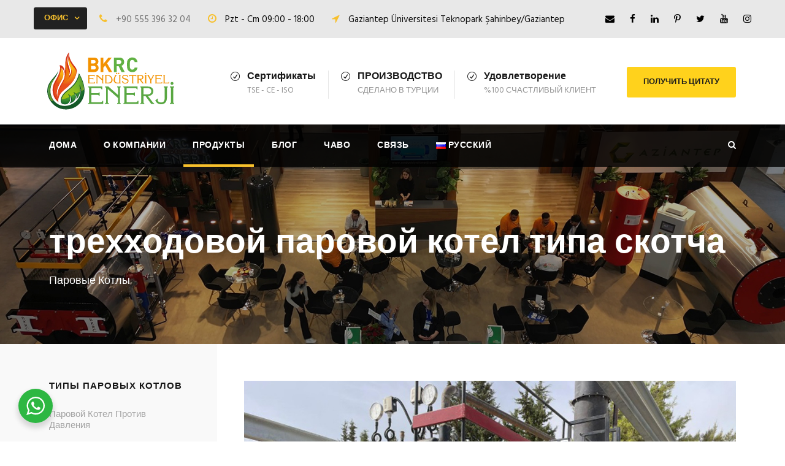

--- FILE ---
content_type: text/html; charset=UTF-8
request_url: https://endustriyelenerji.com/ru/%D0%BF%D0%B0%D1%80%D0%BE%D0%B2%D0%BE%D0%B9-%D0%BA%D0%BE%D1%82%D0%B5%D0%BB/%D1%82%D1%80%D0%B5%D1%85%D1%85%D0%BE%D0%B4%D0%BE%D0%B2%D0%BE%D0%B9-%D0%BF%D0%B0%D1%80%D0%BE%D0%B2%D0%BE%D0%B9-%D0%BA%D0%BE%D1%82%D0%B5%D0%BB-%D1%82%D0%B8%D0%BF%D0%B0-%D1%81%D0%BA%D0%BE%D1%82%D1%87/
body_size: 19206
content:
<!DOCTYPE html>
<html lang="ru-RU" class="no-js">
<head>
	<meta charset="UTF-8">
	<meta name="viewport" content="width=device-width, initial-scale=1">
	<link rel="profile" href="http://gmpg.org/xfn/11">
	<link rel="pingback" href="https://endustriyelenerji.com/xmlrpc.php">
	<meta name='robots' content='index, follow, max-image-preview:large, max-snippet:-1, max-video-preview:-1' />
	<style>img:is([sizes="auto" i], [sizes^="auto," i]) { contain-intrinsic-size: 3000px 1500px }</style>
	<link rel="alternate" href="https://endustriyelenerji.com/buhar-kazani/skoc-tipi-uc-gecisli-buhar-kazani/" hreflang="tr" />
<link rel="alternate" href="https://endustriyelenerji.com/en/steam-boiler/scotch-type-steam-boiler/" hreflang="en" />
<link rel="alternate" href="https://endustriyelenerji.com/ru/%d0%bf%d0%b0%d1%80%d0%be%d0%b2%d0%be%d0%b9-%d0%ba%d0%be%d1%82%d0%b5%d0%bb/%d1%82%d1%80%d0%b5%d1%85%d1%85%d0%be%d0%b4%d0%be%d0%b2%d0%be%d0%b9-%d0%bf%d0%b0%d1%80%d0%be%d0%b2%d0%be%d0%b9-%d0%ba%d0%be%d1%82%d0%b5%d0%bb-%d1%82%d0%b8%d0%bf%d0%b0-%d1%81%d0%ba%d0%be%d1%82%d1%87/" hreflang="ru" />

	<!-- This site is optimized with the Yoast SEO plugin v26.1 - https://yoast.com/wordpress/plugins/seo/ -->
	<title>трехходовой паровой котел типа скотча - Bkrc Endüstriyel Enerji</title>
	<meta name="description" content="Трехходовые котлы шотландского типа представляют собой полностью цилиндрические паровые котлы с пламенно – дымовой трубкой, высокой эффективностьюn ..." />
	<link rel="canonical" href="https://endustriyelenerji.com/ru/паровой-котел/трехходовой-паровой-котел-типа-скотч/" />
	<meta property="og:locale" content="ru_RU" />
	<meta property="og:locale:alternate" content="tr_TR" />
	<meta property="og:locale:alternate" content="en_US" />
	<meta property="og:type" content="article" />
	<meta property="og:title" content="трехходовой паровой котел типа скотча - Bkrc Endüstriyel Enerji" />
	<meta property="og:description" content="Трехходовые котлы шотландского типа представляют собой полностью цилиндрические паровые котлы с пламенно – дымовой трубкой, высокой эффективностьюn ..." />
	<meta property="og:url" content="https://endustriyelenerji.com/ru/паровой-котел/трехходовой-паровой-котел-типа-скотч/" />
	<meta property="og:site_name" content="Bkrc Endüstriyel Enerji" />
	<meta property="article:publisher" content="https://www.facebook.com/endustriyelenerjiii" />
	<meta property="article:modified_time" content="2021-11-13T12:10:53+00:00" />
	<meta name="twitter:card" content="summary_large_image" />
	<script type="application/ld+json" class="yoast-schema-graph">{"@context":"https://schema.org","@graph":[{"@type":"WebPage","@id":"https://endustriyelenerji.com/ru/%d0%bf%d0%b0%d1%80%d0%be%d0%b2%d0%be%d0%b9-%d0%ba%d0%be%d1%82%d0%b5%d0%bb/%d1%82%d1%80%d0%b5%d1%85%d1%85%d0%be%d0%b4%d0%be%d0%b2%d0%be%d0%b9-%d0%bf%d0%b0%d1%80%d0%be%d0%b2%d0%be%d0%b9-%d0%ba%d0%be%d1%82%d0%b5%d0%bb-%d1%82%d0%b8%d0%bf%d0%b0-%d1%81%d0%ba%d0%be%d1%82%d1%87/","url":"https://endustriyelenerji.com/ru/%d0%bf%d0%b0%d1%80%d0%be%d0%b2%d0%be%d0%b9-%d0%ba%d0%be%d1%82%d0%b5%d0%bb/%d1%82%d1%80%d0%b5%d1%85%d1%85%d0%be%d0%b4%d0%be%d0%b2%d0%be%d0%b9-%d0%bf%d0%b0%d1%80%d0%be%d0%b2%d0%be%d0%b9-%d0%ba%d0%be%d1%82%d0%b5%d0%bb-%d1%82%d0%b8%d0%bf%d0%b0-%d1%81%d0%ba%d0%be%d1%82%d1%87/","name":"трехходовой паровой котел типа скотча - Bkrc Endüstriyel Enerji","isPartOf":{"@id":"https://endustriyelenerji.com/ru/%d0%b4%d0%be%d0%bc%d0%b0/#website"},"datePublished":"2020-01-13T13:43:17+00:00","dateModified":"2021-11-13T12:10:53+00:00","description":"Трехходовые котлы шотландского типа представляют собой полностью цилиндрические паровые котлы с пламенно – дымовой трубкой, высокой эффективностьюn ...","breadcrumb":{"@id":"https://endustriyelenerji.com/ru/%d0%bf%d0%b0%d1%80%d0%be%d0%b2%d0%be%d0%b9-%d0%ba%d0%be%d1%82%d0%b5%d0%bb/%d1%82%d1%80%d0%b5%d1%85%d1%85%d0%be%d0%b4%d0%be%d0%b2%d0%be%d0%b9-%d0%bf%d0%b0%d1%80%d0%be%d0%b2%d0%be%d0%b9-%d0%ba%d0%be%d1%82%d0%b5%d0%bb-%d1%82%d0%b8%d0%bf%d0%b0-%d1%81%d0%ba%d0%be%d1%82%d1%87/#breadcrumb"},"inLanguage":"ru-RU","potentialAction":[{"@type":"ReadAction","target":["https://endustriyelenerji.com/ru/%d0%bf%d0%b0%d1%80%d0%be%d0%b2%d0%be%d0%b9-%d0%ba%d0%be%d1%82%d0%b5%d0%bb/%d1%82%d1%80%d0%b5%d1%85%d1%85%d0%be%d0%b4%d0%be%d0%b2%d0%be%d0%b9-%d0%bf%d0%b0%d1%80%d0%be%d0%b2%d0%be%d0%b9-%d0%ba%d0%be%d1%82%d0%b5%d0%bb-%d1%82%d0%b8%d0%bf%d0%b0-%d1%81%d0%ba%d0%be%d1%82%d1%87/"]}]},{"@type":"BreadcrumbList","@id":"https://endustriyelenerji.com/ru/%d0%bf%d0%b0%d1%80%d0%be%d0%b2%d0%be%d0%b9-%d0%ba%d0%be%d1%82%d0%b5%d0%bb/%d1%82%d1%80%d0%b5%d1%85%d1%85%d0%be%d0%b4%d0%be%d0%b2%d0%be%d0%b9-%d0%bf%d0%b0%d1%80%d0%be%d0%b2%d0%be%d0%b9-%d0%ba%d0%be%d1%82%d0%b5%d0%bb-%d1%82%d0%b8%d0%bf%d0%b0-%d1%81%d0%ba%d0%be%d1%82%d1%87/#breadcrumb","itemListElement":[{"@type":"ListItem","position":1,"name":"Anasayfa","item":"https://endustriyelenerji.com/ru/%d0%b4%d0%be%d0%bc%d0%b0/"},{"@type":"ListItem","position":2,"name":"Паровой котел","item":"https://endustriyelenerji.com/ru/%d0%bf%d0%b0%d1%80%d0%be%d0%b2%d0%be%d0%b9-%d0%ba%d0%be%d1%82%d0%b5%d0%bb/"},{"@type":"ListItem","position":3,"name":"трехходовой паровой котел типа скотча"}]},{"@type":"WebSite","@id":"https://endustriyelenerji.com/ru/%d0%b4%d0%be%d0%bc%d0%b0/#website","url":"https://endustriyelenerji.com/ru/%d0%b4%d0%be%d0%bc%d0%b0/","name":"Bkrc Endüstriyel Enerji","description":"Isı Sektöründeki Çözüm Ortağınız","publisher":{"@id":"https://endustriyelenerji.com/ru/%d0%b4%d0%be%d0%bc%d0%b0/#organization"},"potentialAction":[{"@type":"SearchAction","target":{"@type":"EntryPoint","urlTemplate":"https://endustriyelenerji.com/ru/%d0%b4%d0%be%d0%bc%d0%b0/?s={search_term_string}"},"query-input":{"@type":"PropertyValueSpecification","valueRequired":true,"valueName":"search_term_string"}}],"inLanguage":"ru-RU"},{"@type":"Organization","@id":"https://endustriyelenerji.com/ru/%d0%b4%d0%be%d0%bc%d0%b0/#organization","name":"Bkrc Endüstriyel Enerji","url":"https://endustriyelenerji.com/ru/%d0%b4%d0%be%d0%bc%d0%b0/","logo":{"@type":"ImageObject","inLanguage":"ru-RU","@id":"https://endustriyelenerji.com/ru/%d0%b4%d0%be%d0%bc%d0%b0/#/schema/logo/image/","url":"","contentUrl":"","caption":"Bkrc Endüstriyel Enerji"},"image":{"@id":"https://endustriyelenerji.com/ru/%d0%b4%d0%be%d0%bc%d0%b0/#/schema/logo/image/"},"sameAs":["https://www.facebook.com/endustriyelenerjiii","https://www.instagram.com/endustriyelenerji/","https://www.youtube.com/channel/UCsI8i5gf7XjQeNnWxIW7Dag"]}]}</script>
	<!-- / Yoast SEO plugin. -->


<link rel='dns-prefetch' href='//fonts.googleapis.com' />
<link rel='dns-prefetch' href='//www.googletagmanager.com' />
<link rel='dns-prefetch' href='//pagead2.googlesyndication.com' />
<link rel="alternate" type="application/rss+xml" title="Bkrc Endüstriyel Enerji &raquo; Лента" href="https://endustriyelenerji.com/ru/feed/" />
<link rel="alternate" type="application/rss+xml" title="Bkrc Endüstriyel Enerji &raquo; Лента комментариев" href="https://endustriyelenerji.com/ru/comments/feed/" />
<script type="text/javascript">
/* <![CDATA[ */
window._wpemojiSettings = {"baseUrl":"https:\/\/s.w.org\/images\/core\/emoji\/16.0.1\/72x72\/","ext":".png","svgUrl":"https:\/\/s.w.org\/images\/core\/emoji\/16.0.1\/svg\/","svgExt":".svg","source":{"concatemoji":"https:\/\/endustriyelenerji.com\/wp-includes\/js\/wp-emoji-release.min.js?ver=6.8.3"}};
/*! This file is auto-generated */
!function(s,n){var o,i,e;function c(e){try{var t={supportTests:e,timestamp:(new Date).valueOf()};sessionStorage.setItem(o,JSON.stringify(t))}catch(e){}}function p(e,t,n){e.clearRect(0,0,e.canvas.width,e.canvas.height),e.fillText(t,0,0);var t=new Uint32Array(e.getImageData(0,0,e.canvas.width,e.canvas.height).data),a=(e.clearRect(0,0,e.canvas.width,e.canvas.height),e.fillText(n,0,0),new Uint32Array(e.getImageData(0,0,e.canvas.width,e.canvas.height).data));return t.every(function(e,t){return e===a[t]})}function u(e,t){e.clearRect(0,0,e.canvas.width,e.canvas.height),e.fillText(t,0,0);for(var n=e.getImageData(16,16,1,1),a=0;a<n.data.length;a++)if(0!==n.data[a])return!1;return!0}function f(e,t,n,a){switch(t){case"flag":return n(e,"\ud83c\udff3\ufe0f\u200d\u26a7\ufe0f","\ud83c\udff3\ufe0f\u200b\u26a7\ufe0f")?!1:!n(e,"\ud83c\udde8\ud83c\uddf6","\ud83c\udde8\u200b\ud83c\uddf6")&&!n(e,"\ud83c\udff4\udb40\udc67\udb40\udc62\udb40\udc65\udb40\udc6e\udb40\udc67\udb40\udc7f","\ud83c\udff4\u200b\udb40\udc67\u200b\udb40\udc62\u200b\udb40\udc65\u200b\udb40\udc6e\u200b\udb40\udc67\u200b\udb40\udc7f");case"emoji":return!a(e,"\ud83e\udedf")}return!1}function g(e,t,n,a){var r="undefined"!=typeof WorkerGlobalScope&&self instanceof WorkerGlobalScope?new OffscreenCanvas(300,150):s.createElement("canvas"),o=r.getContext("2d",{willReadFrequently:!0}),i=(o.textBaseline="top",o.font="600 32px Arial",{});return e.forEach(function(e){i[e]=t(o,e,n,a)}),i}function t(e){var t=s.createElement("script");t.src=e,t.defer=!0,s.head.appendChild(t)}"undefined"!=typeof Promise&&(o="wpEmojiSettingsSupports",i=["flag","emoji"],n.supports={everything:!0,everythingExceptFlag:!0},e=new Promise(function(e){s.addEventListener("DOMContentLoaded",e,{once:!0})}),new Promise(function(t){var n=function(){try{var e=JSON.parse(sessionStorage.getItem(o));if("object"==typeof e&&"number"==typeof e.timestamp&&(new Date).valueOf()<e.timestamp+604800&&"object"==typeof e.supportTests)return e.supportTests}catch(e){}return null}();if(!n){if("undefined"!=typeof Worker&&"undefined"!=typeof OffscreenCanvas&&"undefined"!=typeof URL&&URL.createObjectURL&&"undefined"!=typeof Blob)try{var e="postMessage("+g.toString()+"("+[JSON.stringify(i),f.toString(),p.toString(),u.toString()].join(",")+"));",a=new Blob([e],{type:"text/javascript"}),r=new Worker(URL.createObjectURL(a),{name:"wpTestEmojiSupports"});return void(r.onmessage=function(e){c(n=e.data),r.terminate(),t(n)})}catch(e){}c(n=g(i,f,p,u))}t(n)}).then(function(e){for(var t in e)n.supports[t]=e[t],n.supports.everything=n.supports.everything&&n.supports[t],"flag"!==t&&(n.supports.everythingExceptFlag=n.supports.everythingExceptFlag&&n.supports[t]);n.supports.everythingExceptFlag=n.supports.everythingExceptFlag&&!n.supports.flag,n.DOMReady=!1,n.readyCallback=function(){n.DOMReady=!0}}).then(function(){return e}).then(function(){var e;n.supports.everything||(n.readyCallback(),(e=n.source||{}).concatemoji?t(e.concatemoji):e.wpemoji&&e.twemoji&&(t(e.twemoji),t(e.wpemoji)))}))}((window,document),window._wpemojiSettings);
/* ]]> */
</script>
<style id='wp-emoji-styles-inline-css' type='text/css'>

	img.wp-smiley, img.emoji {
		display: inline !important;
		border: none !important;
		box-shadow: none !important;
		height: 1em !important;
		width: 1em !important;
		margin: 0 0.07em !important;
		vertical-align: -0.1em !important;
		background: none !important;
		padding: 0 !important;
	}
</style>
<link rel='stylesheet' id='wp-block-library-css' href='https://endustriyelenerji.com/wp-includes/css/dist/block-library/style.min.css?ver=6.8.3' type='text/css' media='all' />
<style id='classic-theme-styles-inline-css' type='text/css'>
/*! This file is auto-generated */
.wp-block-button__link{color:#fff;background-color:#32373c;border-radius:9999px;box-shadow:none;text-decoration:none;padding:calc(.667em + 2px) calc(1.333em + 2px);font-size:1.125em}.wp-block-file__button{background:#32373c;color:#fff;text-decoration:none}
</style>
<link rel='stylesheet' id='wp-components-css' href='https://endustriyelenerji.com/wp-includes/css/dist/components/style.min.css?ver=6.8.3' type='text/css' media='all' />
<link rel='stylesheet' id='wp-preferences-css' href='https://endustriyelenerji.com/wp-includes/css/dist/preferences/style.min.css?ver=6.8.3' type='text/css' media='all' />
<link rel='stylesheet' id='wp-block-editor-css' href='https://endustriyelenerji.com/wp-includes/css/dist/block-editor/style.min.css?ver=6.8.3' type='text/css' media='all' />
<link rel='stylesheet' id='wp-reusable-blocks-css' href='https://endustriyelenerji.com/wp-includes/css/dist/reusable-blocks/style.min.css?ver=6.8.3' type='text/css' media='all' />
<link rel='stylesheet' id='wp-patterns-css' href='https://endustriyelenerji.com/wp-includes/css/dist/patterns/style.min.css?ver=6.8.3' type='text/css' media='all' />
<link rel='stylesheet' id='wp-editor-css' href='https://endustriyelenerji.com/wp-includes/css/dist/editor/style.min.css?ver=6.8.3' type='text/css' media='all' />
<link rel='stylesheet' id='nta_whatsapp-style-css-css' href='https://endustriyelenerji.com/wp-content/plugins/whatsapp-for-wordpress/dist/blocks.style.build.css?ver=6.8.3' type='text/css' media='all' />
<style id='global-styles-inline-css' type='text/css'>
:root{--wp--preset--aspect-ratio--square: 1;--wp--preset--aspect-ratio--4-3: 4/3;--wp--preset--aspect-ratio--3-4: 3/4;--wp--preset--aspect-ratio--3-2: 3/2;--wp--preset--aspect-ratio--2-3: 2/3;--wp--preset--aspect-ratio--16-9: 16/9;--wp--preset--aspect-ratio--9-16: 9/16;--wp--preset--color--black: #000000;--wp--preset--color--cyan-bluish-gray: #abb8c3;--wp--preset--color--white: #ffffff;--wp--preset--color--pale-pink: #f78da7;--wp--preset--color--vivid-red: #cf2e2e;--wp--preset--color--luminous-vivid-orange: #ff6900;--wp--preset--color--luminous-vivid-amber: #fcb900;--wp--preset--color--light-green-cyan: #7bdcb5;--wp--preset--color--vivid-green-cyan: #00d084;--wp--preset--color--pale-cyan-blue: #8ed1fc;--wp--preset--color--vivid-cyan-blue: #0693e3;--wp--preset--color--vivid-purple: #9b51e0;--wp--preset--gradient--vivid-cyan-blue-to-vivid-purple: linear-gradient(135deg,rgba(6,147,227,1) 0%,rgb(155,81,224) 100%);--wp--preset--gradient--light-green-cyan-to-vivid-green-cyan: linear-gradient(135deg,rgb(122,220,180) 0%,rgb(0,208,130) 100%);--wp--preset--gradient--luminous-vivid-amber-to-luminous-vivid-orange: linear-gradient(135deg,rgba(252,185,0,1) 0%,rgba(255,105,0,1) 100%);--wp--preset--gradient--luminous-vivid-orange-to-vivid-red: linear-gradient(135deg,rgba(255,105,0,1) 0%,rgb(207,46,46) 100%);--wp--preset--gradient--very-light-gray-to-cyan-bluish-gray: linear-gradient(135deg,rgb(238,238,238) 0%,rgb(169,184,195) 100%);--wp--preset--gradient--cool-to-warm-spectrum: linear-gradient(135deg,rgb(74,234,220) 0%,rgb(151,120,209) 20%,rgb(207,42,186) 40%,rgb(238,44,130) 60%,rgb(251,105,98) 80%,rgb(254,248,76) 100%);--wp--preset--gradient--blush-light-purple: linear-gradient(135deg,rgb(255,206,236) 0%,rgb(152,150,240) 100%);--wp--preset--gradient--blush-bordeaux: linear-gradient(135deg,rgb(254,205,165) 0%,rgb(254,45,45) 50%,rgb(107,0,62) 100%);--wp--preset--gradient--luminous-dusk: linear-gradient(135deg,rgb(255,203,112) 0%,rgb(199,81,192) 50%,rgb(65,88,208) 100%);--wp--preset--gradient--pale-ocean: linear-gradient(135deg,rgb(255,245,203) 0%,rgb(182,227,212) 50%,rgb(51,167,181) 100%);--wp--preset--gradient--electric-grass: linear-gradient(135deg,rgb(202,248,128) 0%,rgb(113,206,126) 100%);--wp--preset--gradient--midnight: linear-gradient(135deg,rgb(2,3,129) 0%,rgb(40,116,252) 100%);--wp--preset--font-size--small: 13px;--wp--preset--font-size--medium: 20px;--wp--preset--font-size--large: 36px;--wp--preset--font-size--x-large: 42px;--wp--preset--spacing--20: 0.44rem;--wp--preset--spacing--30: 0.67rem;--wp--preset--spacing--40: 1rem;--wp--preset--spacing--50: 1.5rem;--wp--preset--spacing--60: 2.25rem;--wp--preset--spacing--70: 3.38rem;--wp--preset--spacing--80: 5.06rem;--wp--preset--shadow--natural: 6px 6px 9px rgba(0, 0, 0, 0.2);--wp--preset--shadow--deep: 12px 12px 50px rgba(0, 0, 0, 0.4);--wp--preset--shadow--sharp: 6px 6px 0px rgba(0, 0, 0, 0.2);--wp--preset--shadow--outlined: 6px 6px 0px -3px rgba(255, 255, 255, 1), 6px 6px rgba(0, 0, 0, 1);--wp--preset--shadow--crisp: 6px 6px 0px rgba(0, 0, 0, 1);}:where(.is-layout-flex){gap: 0.5em;}:where(.is-layout-grid){gap: 0.5em;}body .is-layout-flex{display: flex;}.is-layout-flex{flex-wrap: wrap;align-items: center;}.is-layout-flex > :is(*, div){margin: 0;}body .is-layout-grid{display: grid;}.is-layout-grid > :is(*, div){margin: 0;}:where(.wp-block-columns.is-layout-flex){gap: 2em;}:where(.wp-block-columns.is-layout-grid){gap: 2em;}:where(.wp-block-post-template.is-layout-flex){gap: 1.25em;}:where(.wp-block-post-template.is-layout-grid){gap: 1.25em;}.has-black-color{color: var(--wp--preset--color--black) !important;}.has-cyan-bluish-gray-color{color: var(--wp--preset--color--cyan-bluish-gray) !important;}.has-white-color{color: var(--wp--preset--color--white) !important;}.has-pale-pink-color{color: var(--wp--preset--color--pale-pink) !important;}.has-vivid-red-color{color: var(--wp--preset--color--vivid-red) !important;}.has-luminous-vivid-orange-color{color: var(--wp--preset--color--luminous-vivid-orange) !important;}.has-luminous-vivid-amber-color{color: var(--wp--preset--color--luminous-vivid-amber) !important;}.has-light-green-cyan-color{color: var(--wp--preset--color--light-green-cyan) !important;}.has-vivid-green-cyan-color{color: var(--wp--preset--color--vivid-green-cyan) !important;}.has-pale-cyan-blue-color{color: var(--wp--preset--color--pale-cyan-blue) !important;}.has-vivid-cyan-blue-color{color: var(--wp--preset--color--vivid-cyan-blue) !important;}.has-vivid-purple-color{color: var(--wp--preset--color--vivid-purple) !important;}.has-black-background-color{background-color: var(--wp--preset--color--black) !important;}.has-cyan-bluish-gray-background-color{background-color: var(--wp--preset--color--cyan-bluish-gray) !important;}.has-white-background-color{background-color: var(--wp--preset--color--white) !important;}.has-pale-pink-background-color{background-color: var(--wp--preset--color--pale-pink) !important;}.has-vivid-red-background-color{background-color: var(--wp--preset--color--vivid-red) !important;}.has-luminous-vivid-orange-background-color{background-color: var(--wp--preset--color--luminous-vivid-orange) !important;}.has-luminous-vivid-amber-background-color{background-color: var(--wp--preset--color--luminous-vivid-amber) !important;}.has-light-green-cyan-background-color{background-color: var(--wp--preset--color--light-green-cyan) !important;}.has-vivid-green-cyan-background-color{background-color: var(--wp--preset--color--vivid-green-cyan) !important;}.has-pale-cyan-blue-background-color{background-color: var(--wp--preset--color--pale-cyan-blue) !important;}.has-vivid-cyan-blue-background-color{background-color: var(--wp--preset--color--vivid-cyan-blue) !important;}.has-vivid-purple-background-color{background-color: var(--wp--preset--color--vivid-purple) !important;}.has-black-border-color{border-color: var(--wp--preset--color--black) !important;}.has-cyan-bluish-gray-border-color{border-color: var(--wp--preset--color--cyan-bluish-gray) !important;}.has-white-border-color{border-color: var(--wp--preset--color--white) !important;}.has-pale-pink-border-color{border-color: var(--wp--preset--color--pale-pink) !important;}.has-vivid-red-border-color{border-color: var(--wp--preset--color--vivid-red) !important;}.has-luminous-vivid-orange-border-color{border-color: var(--wp--preset--color--luminous-vivid-orange) !important;}.has-luminous-vivid-amber-border-color{border-color: var(--wp--preset--color--luminous-vivid-amber) !important;}.has-light-green-cyan-border-color{border-color: var(--wp--preset--color--light-green-cyan) !important;}.has-vivid-green-cyan-border-color{border-color: var(--wp--preset--color--vivid-green-cyan) !important;}.has-pale-cyan-blue-border-color{border-color: var(--wp--preset--color--pale-cyan-blue) !important;}.has-vivid-cyan-blue-border-color{border-color: var(--wp--preset--color--vivid-cyan-blue) !important;}.has-vivid-purple-border-color{border-color: var(--wp--preset--color--vivid-purple) !important;}.has-vivid-cyan-blue-to-vivid-purple-gradient-background{background: var(--wp--preset--gradient--vivid-cyan-blue-to-vivid-purple) !important;}.has-light-green-cyan-to-vivid-green-cyan-gradient-background{background: var(--wp--preset--gradient--light-green-cyan-to-vivid-green-cyan) !important;}.has-luminous-vivid-amber-to-luminous-vivid-orange-gradient-background{background: var(--wp--preset--gradient--luminous-vivid-amber-to-luminous-vivid-orange) !important;}.has-luminous-vivid-orange-to-vivid-red-gradient-background{background: var(--wp--preset--gradient--luminous-vivid-orange-to-vivid-red) !important;}.has-very-light-gray-to-cyan-bluish-gray-gradient-background{background: var(--wp--preset--gradient--very-light-gray-to-cyan-bluish-gray) !important;}.has-cool-to-warm-spectrum-gradient-background{background: var(--wp--preset--gradient--cool-to-warm-spectrum) !important;}.has-blush-light-purple-gradient-background{background: var(--wp--preset--gradient--blush-light-purple) !important;}.has-blush-bordeaux-gradient-background{background: var(--wp--preset--gradient--blush-bordeaux) !important;}.has-luminous-dusk-gradient-background{background: var(--wp--preset--gradient--luminous-dusk) !important;}.has-pale-ocean-gradient-background{background: var(--wp--preset--gradient--pale-ocean) !important;}.has-electric-grass-gradient-background{background: var(--wp--preset--gradient--electric-grass) !important;}.has-midnight-gradient-background{background: var(--wp--preset--gradient--midnight) !important;}.has-small-font-size{font-size: var(--wp--preset--font-size--small) !important;}.has-medium-font-size{font-size: var(--wp--preset--font-size--medium) !important;}.has-large-font-size{font-size: var(--wp--preset--font-size--large) !important;}.has-x-large-font-size{font-size: var(--wp--preset--font-size--x-large) !important;}
:where(.wp-block-post-template.is-layout-flex){gap: 1.25em;}:where(.wp-block-post-template.is-layout-grid){gap: 1.25em;}
:where(.wp-block-columns.is-layout-flex){gap: 2em;}:where(.wp-block-columns.is-layout-grid){gap: 2em;}
:root :where(.wp-block-pullquote){font-size: 1.5em;line-height: 1.6;}
</style>
<link rel='stylesheet' id='contact-form-7-css' href='https://endustriyelenerji.com/wp-content/plugins/contact-form-7/includes/css/styles.css?ver=6.1.2' type='text/css' media='all' />
<link rel='stylesheet' id='gdlr-core-google-font-css' href='https://fonts.googleapis.com/css?family=Hind%3A300%2Cregular%2C500%2C600%2C700&#038;subset=devanagari%2Clatin%2Clatin-ext&#038;ver=6.8.3' type='text/css' media='all' />
<link rel='stylesheet' id='font-awesome-css' href='https://endustriyelenerji.com/wp-content/plugins/goodlayers-core/plugins/fontawesome/font-awesome.css?ver=6.8.3' type='text/css' media='all' />
<link rel='stylesheet' id='elegant-font-css' href='https://endustriyelenerji.com/wp-content/plugins/goodlayers-core/plugins/elegant/elegant-font.css?ver=6.8.3' type='text/css' media='all' />
<link rel='stylesheet' id='gdlr-core-plugin-css' href='https://endustriyelenerji.com/wp-content/plugins/goodlayers-core/plugins/style.css?ver=1759904869' type='text/css' media='all' />
<link rel='stylesheet' id='gdlr-core-page-builder-css' href='https://endustriyelenerji.com/wp-content/plugins/goodlayers-core/include/css/page-builder.css?ver=6.8.3' type='text/css' media='all' />
<link rel='stylesheet' id='realfactory-style-core-css' href='https://endustriyelenerji.com/wp-content/themes/endustriyelenerji/css/style-core.css?ver=6.8.3' type='text/css' media='all' />
<link rel='stylesheet' id='realfactory-custom-style-css' href='https://endustriyelenerji.com/wp-content/uploads/rftr-style-custom.css?1759904869&#038;ver=6.8.3' type='text/css' media='all' />
<link rel='stylesheet' id='nta-css-popup-css' href='https://endustriyelenerji.com/wp-content/plugins/whatsapp-for-wordpress/assets/css/style.css?ver=6.8.3' type='text/css' media='all' />
<script type="text/javascript" src="https://endustriyelenerji.com/wp-includes/js/jquery/jquery.min.js?ver=3.7.1" id="jquery-core-js"></script>
<script type="text/javascript" src="https://endustriyelenerji.com/wp-includes/js/jquery/jquery-migrate.min.js?ver=3.4.1" id="jquery-migrate-js"></script>
<script type="text/javascript" id="nta-js-popup-js-extra">
/* <![CDATA[ */
var ntawaAjax = {"url":"https:\/\/endustriyelenerji.com\/wp-admin\/admin-ajax.php"};
/* ]]> */
</script>
<script type="text/javascript" src="https://endustriyelenerji.com/wp-content/plugins/whatsapp-for-wordpress/assets/js/main.js?ver=6.8.3" id="nta-js-popup-js"></script>
<link rel="https://api.w.org/" href="https://endustriyelenerji.com/wp-json/" /><link rel="alternate" title="JSON" type="application/json" href="https://endustriyelenerji.com/wp-json/wp/v2/pages/5442" /><link rel="EditURI" type="application/rsd+xml" title="RSD" href="https://endustriyelenerji.com/xmlrpc.php?rsd" />
<meta name="generator" content="WordPress 6.8.3" />
<link rel='shortlink' href='https://endustriyelenerji.com/?p=5442' />
<link rel="alternate" title="oEmbed (JSON)" type="application/json+oembed" href="https://endustriyelenerji.com/wp-json/oembed/1.0/embed?url=https%3A%2F%2Fendustriyelenerji.com%2Fru%2F%25d0%25bf%25d0%25b0%25d1%2580%25d0%25be%25d0%25b2%25d0%25be%25d0%25b9-%25d0%25ba%25d0%25be%25d1%2582%25d0%25b5%25d0%25bb%2F%25d1%2582%25d1%2580%25d0%25b5%25d1%2585%25d1%2585%25d0%25be%25d0%25b4%25d0%25be%25d0%25b2%25d0%25be%25d0%25b9-%25d0%25bf%25d0%25b0%25d1%2580%25d0%25be%25d0%25b2%25d0%25be%25d0%25b9-%25d0%25ba%25d0%25be%25d1%2582%25d0%25b5%25d0%25bb-%25d1%2582%25d0%25b8%25d0%25bf%25d0%25b0-%25d1%2581%25d0%25ba%25d0%25be%25d1%2582%25d1%2587%2F" />
<link rel="alternate" title="oEmbed (XML)" type="text/xml+oembed" href="https://endustriyelenerji.com/wp-json/oembed/1.0/embed?url=https%3A%2F%2Fendustriyelenerji.com%2Fru%2F%25d0%25bf%25d0%25b0%25d1%2580%25d0%25be%25d0%25b2%25d0%25be%25d0%25b9-%25d0%25ba%25d0%25be%25d1%2582%25d0%25b5%25d0%25bb%2F%25d1%2582%25d1%2580%25d0%25b5%25d1%2585%25d1%2585%25d0%25be%25d0%25b4%25d0%25be%25d0%25b2%25d0%25be%25d0%25b9-%25d0%25bf%25d0%25b0%25d1%2580%25d0%25be%25d0%25b2%25d0%25be%25d0%25b9-%25d0%25ba%25d0%25be%25d1%2582%25d0%25b5%25d0%25bb-%25d1%2582%25d0%25b8%25d0%25bf%25d0%25b0-%25d1%2581%25d0%25ba%25d0%25be%25d1%2582%25d1%2587%2F&#038;format=xml" />
<style>#gdlr-core-button-id-1{font-size: 13px ;color: #353535 ;padding: 12px 20px 12px 20px;margin: 0px 10px 10px 0px;border-radius: 3px;-moz-border-radius: 3px;-webkit-border-radius: 3px;border-width: 2px 2px 2px 2px;border-color: #f8c12c ;}#gdlr-core-button-id-1:hover{color: #f8c12c ;}#gdlr-core-button-id-2{font-size: 13px ;color: #303030 ;padding: 12px 20px 12px 20px;border-radius: 3px;-moz-border-radius: 3px;-webkit-border-radius: 3px;border-width: 2px 2px 2px 2px;border-color: #f8c12c ;}#gdlr-core-button-id-2:hover{color: #f8c12c ;}</style><meta name="generator" content="Site Kit by Google 1.163.0" /><!--[if lt IE 9]>
<script src="https://endustriyelenerji.com/wp-content/themes/endustriyelenerji/js/html5.js"></script>
<![endif]-->

<!-- Метатеги Google AdSense, добавленные Site Kit -->
<meta name="google-adsense-platform-account" content="ca-host-pub-2644536267352236">
<meta name="google-adsense-platform-domain" content="sitekit.withgoogle.com">
<!-- Завершите метатеги Google AdSense, добавленные Site Kit -->
<style type="text/css">.recentcomments a{display:inline !important;padding:0 !important;margin:0 !important;}</style>        <style>
            .wa__stt_offline{
                pointer-events: none;
            }

            .wa__button_text_only_me .wa__btn_txt{
                padding-top: 16px !important;
                padding-bottom: 15px !important;
            }

            .wa__popup_content_item .wa__cs_img_wrap{
                width: 48px;
                height: 48px;
            }

            .wa__popup_chat_box .wa__popup_heading{
                background: #2db742;
            }

            .wa__btn_popup .wa__btn_popup_icon{
                background: #2db742;
            }

            .wa__popup_chat_box .wa__stt{
                border-left: 2px solid  #2db742;
            }

            .wa__popup_chat_box .wa__popup_heading .wa__popup_title{
                color: #fff;
            }

            .wa__popup_chat_box .wa__popup_heading .wa__popup_intro{
                color: #fff;
                opacity: 0.8;
            }

            .wa__popup_chat_box .wa__popup_heading .wa__popup_intro strong{

            }

                            .wa__btn_popup{
                    left: 30px;
                    right: unset;
                }

                .wa__btn_popup .wa__btn_popup_txt{
                    left: 100%;
                }

                .wa__popup_chat_box{
                    left: 25px;
                }
            
        </style>

        
<!-- Сниппет Google Tag Manager добавлен в Site Kit -->
<script type="text/javascript">
/* <![CDATA[ */

			( function( w, d, s, l, i ) {
				w[l] = w[l] || [];
				w[l].push( {'gtm.start': new Date().getTime(), event: 'gtm.js'} );
				var f = d.getElementsByTagName( s )[0],
					j = d.createElement( s ), dl = l != 'dataLayer' ? '&l=' + l : '';
				j.async = true;
				j.src = 'https://www.googletagmanager.com/gtm.js?id=' + i + dl;
				f.parentNode.insertBefore( j, f );
			} )( window, document, 'script', 'dataLayer', 'GTM-TJ6XPQJ' );
			
/* ]]> */
</script>

<!-- Конечный сниппет Google Tag Manager, добавленный Site Kit -->

<!-- Сниппет Google AdSense, добавленный Site Kit -->
<script type="text/javascript" async="async" src="https://pagead2.googlesyndication.com/pagead/js/adsbygoogle.js?client=ca-pub-6315440956481734&amp;host=ca-host-pub-2644536267352236" crossorigin="anonymous"></script>

<!-- Конечный сниппет Google AdSense, добавленный Site Kit -->
<meta name="generator" content="Powered by Slider Revolution 6.7.37 - responsive, Mobile-Friendly Slider Plugin for WordPress with comfortable drag and drop interface." />
<link rel="icon" href="https://endustriyelenerji.com/wp-content/uploads/2020/04/cropped-endüstriyel-kazan-1-32x32.png" sizes="32x32" />
<link rel="icon" href="https://endustriyelenerji.com/wp-content/uploads/2020/04/cropped-endüstriyel-kazan-1-192x192.png" sizes="192x192" />
<link rel="apple-touch-icon" href="https://endustriyelenerji.com/wp-content/uploads/2020/04/cropped-endüstriyel-kazan-1-180x180.png" />
<meta name="msapplication-TileImage" content="https://endustriyelenerji.com/wp-content/uploads/2020/04/cropped-endüstriyel-kazan-1-270x270.png" />
<script>function setREVStartSize(e){
			//window.requestAnimationFrame(function() {
				window.RSIW = window.RSIW===undefined ? window.innerWidth : window.RSIW;
				window.RSIH = window.RSIH===undefined ? window.innerHeight : window.RSIH;
				try {
					var pw = document.getElementById(e.c).parentNode.offsetWidth,
						newh;
					pw = pw===0 || isNaN(pw) || (e.l=="fullwidth" || e.layout=="fullwidth") ? window.RSIW : pw;
					e.tabw = e.tabw===undefined ? 0 : parseInt(e.tabw);
					e.thumbw = e.thumbw===undefined ? 0 : parseInt(e.thumbw);
					e.tabh = e.tabh===undefined ? 0 : parseInt(e.tabh);
					e.thumbh = e.thumbh===undefined ? 0 : parseInt(e.thumbh);
					e.tabhide = e.tabhide===undefined ? 0 : parseInt(e.tabhide);
					e.thumbhide = e.thumbhide===undefined ? 0 : parseInt(e.thumbhide);
					e.mh = e.mh===undefined || e.mh=="" || e.mh==="auto" ? 0 : parseInt(e.mh,0);
					if(e.layout==="fullscreen" || e.l==="fullscreen")
						newh = Math.max(e.mh,window.RSIH);
					else{
						e.gw = Array.isArray(e.gw) ? e.gw : [e.gw];
						for (var i in e.rl) if (e.gw[i]===undefined || e.gw[i]===0) e.gw[i] = e.gw[i-1];
						e.gh = e.el===undefined || e.el==="" || (Array.isArray(e.el) && e.el.length==0)? e.gh : e.el;
						e.gh = Array.isArray(e.gh) ? e.gh : [e.gh];
						for (var i in e.rl) if (e.gh[i]===undefined || e.gh[i]===0) e.gh[i] = e.gh[i-1];
											
						var nl = new Array(e.rl.length),
							ix = 0,
							sl;
						e.tabw = e.tabhide>=pw ? 0 : e.tabw;
						e.thumbw = e.thumbhide>=pw ? 0 : e.thumbw;
						e.tabh = e.tabhide>=pw ? 0 : e.tabh;
						e.thumbh = e.thumbhide>=pw ? 0 : e.thumbh;
						for (var i in e.rl) nl[i] = e.rl[i]<window.RSIW ? 0 : e.rl[i];
						sl = nl[0];
						for (var i in nl) if (sl>nl[i] && nl[i]>0) { sl = nl[i]; ix=i;}
						var m = pw>(e.gw[ix]+e.tabw+e.thumbw) ? 1 : (pw-(e.tabw+e.thumbw)) / (e.gw[ix]);
						newh =  (e.gh[ix] * m) + (e.tabh + e.thumbh);
					}
					var el = document.getElementById(e.c);
					if (el!==null && el) el.style.height = newh+"px";
					el = document.getElementById(e.c+"_wrapper");
					if (el!==null && el) {
						el.style.height = newh+"px";
						el.style.display = "block";
					}
				} catch(e){
					console.log("Failure at Presize of Slider:" + e)
				}
			//});
		  };</script>
		<style type="text/css" id="wp-custom-css">
			.realfactory-custom-wpml-flag {display:none;}		</style>
		</head>

<body class="wp-singular page-template-default page page-id-5442 page-child parent-pageid-5439 wp-theme-endustriyelenerji gdlr-core-body realfactory-body realfactory-body-front realfactory-full  realfactory-with-sticky-navigation gdlr-core-link-to-lightbox">
<div class="realfactory-mobile-header-wrap" ><div class="realfactory-mobile-header realfactory-header-background realfactory-style-slide" id="realfactory-mobile-header" ><div class="realfactory-mobile-header-container realfactory-container" ><div class="realfactory-logo  realfactory-item-pdlr"><div class="realfactory-logo-inner"><a href="https://endustriyelenerji.com/ru/%d0%b4%d0%be%d0%bc%d0%b0/" ><img src="https://endustriyelenerji.com/wp-content/uploads/2020/03/boyler-buhar-kazanı-kızgın-yağ-kazanı-yakıt-tankı.svg" alt="buhar kazanı, boyler, kızgın yağ kazanı, yakıt tankı" title="boyler, buhar kazanı, kızgın yağ kazanı, yakıt tankı" /></a></div></div><div class="realfactory-mobile-menu-right" ><div class="realfactory-main-menu-search" id="realfactory-mobile-top-search" ><i class="fa fa-search" ></i></div><div class="realfactory-top-search-wrap" >
	<div class="realfactory-top-search-close" ></div>

	<div class="realfactory-top-search-row" >
		<div class="realfactory-top-search-cell" >
			<form role="search" method="get" class="search-form" action="https://endustriyelenerji.com/ru/%d0%b4%d0%be%d0%bc%d0%b0/">
				<input type="text" class="search-field realfactory-title-font" placeholder="Search..." value="" name="s">
				<div class="realfactory-top-search-submit"><i class="fa fa-search" ></i></div>
				<input type="submit" class="search-submit" value="Search">
				<div class="realfactory-top-search-close"><i class="icon_close" ></i></div>
			</form>
		</div>
	</div>

</div>
<div class="realfactory-mobile-menu" ><a class="realfactory-mm-menu-button realfactory-mobile-menu-button realfactory-mobile-button-hamburger-with-border" href="#realfactory-mobile-menu"  ><i class="fa fa-bars" ></i></a><div class="realfactory-mm-menu-wrap realfactory-navigation-font" id="realfactory-mobile-menu" data-slide="right" ><ul id="menu-ana-menu-rusca" class="m-menu"><li class="menu-item menu-item-type-post_type menu-item-object-page menu-item-home menu-item-6378"><a href="https://endustriyelenerji.com/ru/%d0%b4%d0%be%d0%bc%d0%b0/">дома</a></li>
<li class="menu-item menu-item-type-post_type menu-item-object-page menu-item-5427"><a href="https://endustriyelenerji.com/ru/%d0%be-%d0%ba%d0%be%d0%bc%d0%bf%d0%b0%d0%bd%d0%b8%d0%b8/">О компании</a></li>
<li class="menu-item menu-item-type-custom menu-item-object-custom current-menu-ancestor menu-item-has-children menu-item-5435"><a href="#">продукты</a>
<ul class="sub-menu">
	<li class="menu-item menu-item-type-post_type menu-item-object-page current-page-ancestor current-menu-ancestor current-menu-parent current-page-parent current_page_parent current_page_ancestor menu-item-has-children menu-item-5441"><a href="https://endustriyelenerji.com/ru/%d0%bf%d0%b0%d1%80%d0%be%d0%b2%d0%be%d0%b9-%d0%ba%d0%be%d1%82%d0%b5%d0%bb/">Паровой котел</a>
	<ul class="sub-menu">
		<li class="menu-item menu-item-type-post_type menu-item-object-page current-menu-item page_item page-item-5442 current_page_item menu-item-5444"><a href="https://endustriyelenerji.com/ru/%d0%bf%d0%b0%d1%80%d0%be%d0%b2%d0%be%d0%b9-%d0%ba%d0%be%d1%82%d0%b5%d0%bb/%d1%82%d1%80%d0%b5%d1%85%d1%85%d0%be%d0%b4%d0%be%d0%b2%d0%be%d0%b9-%d0%bf%d0%b0%d1%80%d0%be%d0%b2%d0%be%d0%b9-%d0%ba%d0%be%d1%82%d0%b5%d0%bb-%d1%82%d0%b8%d0%bf%d0%b0-%d1%81%d0%ba%d0%be%d1%82%d1%87/" aria-current="page">трехходовой паровой котел типа скотча</a></li>
		<li class="menu-item menu-item-type-post_type menu-item-object-page menu-item-5449"><a href="https://endustriyelenerji.com/ru/%d0%bf%d0%b0%d1%80%d0%be%d0%b2%d0%be%d0%b9-%d0%ba%d0%be%d1%82%d0%b5%d0%bb/%d0%bf%d0%b0%d1%80%d0%be%d0%b2%d0%be%d0%b9-%d0%ba%d0%be%d1%82%d0%b5%d0%bb-%d0%bf%d1%80%d0%be%d1%82%d0%b8%d0%b2-%d0%b4%d0%b0%d0%b2%d0%bb%d0%b5%d0%bd%d0%b8%d1%8f/">Паровой Котел Против Давления</a></li>
		<li class="menu-item menu-item-type-post_type menu-item-object-page menu-item-5454"><a href="https://endustriyelenerji.com/ru/%d0%bf%d0%b0%d1%80%d0%be%d0%b2%d0%be%d0%b9-%d0%ba%d0%be%d1%82%d0%b5%d0%bb/%d0%bf%d0%b0%d1%80%d0%be%d0%b2%d0%be%d0%b9-%d0%ba%d0%be%d1%82%d0%b5%d0%bb-%d1%81-%d1%82%d0%b2%d0%b5%d1%80%d0%b4%d1%8b%d0%bc-%d1%82%d0%be%d0%bf%d0%bb%d0%b8%d0%b2%d0%be%d0%bc/">Паровой Котел С Твердым Топливом</a></li>
		<li class="menu-item menu-item-type-post_type menu-item-object-page menu-item-5457"><a href="https://endustriyelenerji.com/ru/%d0%bf%d0%b0%d1%80%d0%be%d0%b2%d0%be%d0%b9-%d0%ba%d0%be%d1%82%d0%b5%d0%bb/%d0%bf%d0%b0%d1%80%d0%be%d0%b2%d0%be%d0%b9-%d0%ba%d0%be%d1%82%d0%b5%d0%bb-%d1%81-%d0%b6%d0%b8%d0%b4%d0%ba%d0%b8%d0%bc-%d0%b3%d0%b0%d0%b7%d0%be%d0%bc/">Паровой котел с жидким газом</a></li>
		<li class="menu-item menu-item-type-post_type menu-item-object-page menu-item-5461"><a href="https://endustriyelenerji.com/ru/%d0%bf%d0%b0%d1%80%d0%be%d0%b2%d0%be%d0%b9-%d0%ba%d0%be%d1%82%d0%b5%d0%bb/%d1%82%d1%80%d0%b5%d1%85%d1%85%d0%be%d0%b4%d0%be%d0%b2%d0%be%d0%b9-%d0%bf%d0%b0%d1%80%d0%be%d0%b2%d0%be%d0%b9-%d0%ba%d0%be%d1%82%d0%b5%d0%bb/">Трехходовой Паровой Котел</a></li>
	</ul>
</li>
	<li class="menu-item menu-item-type-post_type menu-item-object-page menu-item-has-children menu-item-5465"><a href="https://endustriyelenerji.com/ru/%d0%ba%d0%be%d1%82%d0%b5%d0%bb-%d1%81-%d0%b3%d0%be%d1%80%d1%8f%d1%87%d0%b8%d0%bc-%d0%bc%d0%b0%d1%81%d0%bb%d0%be%d0%bc/">Котел С Горячим Маслом</a>
	<ul class="sub-menu">
		<li class="menu-item menu-item-type-post_type menu-item-object-page menu-item-5472"><a href="https://endustriyelenerji.com/ru/%d0%ba%d0%be%d1%82%d0%b5%d0%bb-%d1%81-%d0%b3%d0%be%d1%80%d1%8f%d1%87%d0%b8%d0%bc-%d0%bc%d0%b0%d1%81%d0%bb%d0%be%d0%bc/%d1%82%d0%b2%d0%b5%d1%80%d0%b4%d0%be%d0%b5-%d1%82%d0%be%d0%bf%d0%bb%d0%b8%d0%b2%d0%be-%d0%b3%d0%be%d1%80%d1%8f%d1%87%d0%b5%d0%b5-%d0%bc%d0%b0%d1%81%d0%bb%d0%be-%d0%ba%d0%be%d1%82%d0%b5%d0%bb/">Твердое Топливо Горячее Масло Котел</a></li>
		<li class="menu-item menu-item-type-post_type menu-item-object-page menu-item-5475"><a href="https://endustriyelenerji.com/ru/%d0%ba%d0%be%d1%82%d0%b5%d0%bb-%d1%81-%d0%b3%d0%be%d1%80%d1%8f%d1%87%d0%b8%d0%bc-%d0%bc%d0%b0%d1%81%d0%bb%d0%be%d0%bc/%d0%b6%d0%b8%d0%b4%d0%ba%d0%be-%d0%b3%d0%b0%d0%b7%d0%be%d0%b2%d0%be%d0%b5-%d1%82%d0%be%d0%bf%d0%bb%d0%b8%d0%b2%d0%be-%d0%b3%d0%be%d1%80%d1%8f%d1%87%d0%b5%d0%b5-%d0%bc%d0%b0%d1%81%d0%bb%d0%be/">Жидко – Газовое Топливо Горячее Масло Котел</a></li>
	</ul>
</li>
	<li class="menu-item menu-item-type-post_type menu-item-object-page menu-item-has-children menu-item-5484"><a href="https://endustriyelenerji.com/ru/%d0%b1%d0%be%d0%b9%d0%bb%d0%b5%d1%80/">Бойлер</a>
	<ul class="sub-menu">
		<li class="menu-item menu-item-type-post_type menu-item-object-page menu-item-5491"><a href="https://endustriyelenerji.com/ru/%d0%b1%d0%be%d0%b9%d0%bb%d0%b5%d1%80/%d0%be%d0%b4%d0%b8%d0%bd%d0%be%d1%87%d0%bd%d1%8b%d0%b9-%d0%b7%d0%bc%d0%b5%d0%b5%d0%b2%d0%b8%d0%ba-%d0%b1%d0%be%d0%b9%d0%bb%d0%b5%d1%80/">Одиночный Змеевик Бойлер</a></li>
		<li class="menu-item menu-item-type-post_type menu-item-object-page menu-item-5494"><a href="https://endustriyelenerji.com/ru/%d0%b1%d0%be%d0%b9%d0%bb%d0%b5%d1%80/%d0%b4%d0%b2%d0%be%d0%b9%d0%bd%d0%be%d0%b9-%d0%b7%d0%bc%d0%b5%d0%b5%d0%b2%d0%b8%d0%ba-%d0%b1%d0%be%d0%b9%d0%bb%d0%b5%d1%80/">Двойной Змеевик Бойлер</a></li>
	</ul>
</li>
	<li class="menu-item menu-item-type-post_type menu-item-object-page menu-item-has-children menu-item-5501"><a href="https://endustriyelenerji.com/ru/%d1%82%d0%be%d0%bf%d0%bb%d0%b8%d0%b2%d0%bd%d1%8b%d0%b9-%d0%b1%d0%b0%d0%ba/">Топливный Бак</a>
	<ul class="sub-menu">
		<li class="menu-item menu-item-type-post_type menu-item-object-page menu-item-5505"><a href="https://endustriyelenerji.com/ru/%d1%82%d0%be%d0%bf%d0%bb%d0%b8%d0%b2%d0%bd%d1%8b%d0%b9-%d0%b1%d0%b0%d0%ba/%d0%be%d0%b4%d0%bd%d0%be%d1%81%d1%82%d0%b5%d0%bd%d0%bd%d1%8b%d0%b9-%d1%82%d0%be%d0%bf%d0%bb%d0%b8%d0%b2%d0%bd%d1%8b%d0%b9-%d0%b1%d0%b0%d0%ba/">Одностенный Топливный Бак</a></li>
		<li class="menu-item menu-item-type-post_type menu-item-object-page menu-item-5508"><a href="https://endustriyelenerji.com/ru/%d1%82%d0%be%d0%bf%d0%bb%d0%b8%d0%b2%d0%bd%d1%8b%d0%b9-%d0%b1%d0%b0%d0%ba/%d0%b4%d0%b2%d1%83%d1%85%d1%81%d0%bb%d0%be%d0%b9%d0%bd%d1%8b%d0%b9-%d1%82%d0%be%d0%bf%d0%bb%d0%b8%d0%b2%d0%bd%d1%8b%d0%b9-%d0%b1%d0%b0%d0%ba/">Двухслойный Топливный Бак</a></li>
	</ul>
</li>
</ul>
</li>
<li class="menu-item menu-item-type-post_type menu-item-object-page menu-item-7555"><a href="https://endustriyelenerji.com/ru/%d0%b1%d0%bb%d0%be%d0%b3/">Блог</a></li>
<li class="menu-item menu-item-type-post_type menu-item-object-page menu-item-7479"><a href="https://endustriyelenerji.com/ru/%d1%87%d0%b0%d1%81%d1%82%d0%be-%d0%b7%d0%b0%d0%b4%d0%b0%d0%b2%d0%b0%d0%b5%d0%bc%d1%8b%d0%b5-%d0%b2%d0%be%d0%bf%d1%80%d0%be%d1%81%d1%8b/">ЧАВО</a></li>
<li class="menu-item menu-item-type-post_type menu-item-object-page menu-item-5431"><a href="https://endustriyelenerji.com/ru/%d1%81%d0%b2%d1%8f%d0%b7%d1%8c/">Связь</a></li>
<li class="pll-parent-menu-item menu-item menu-item-type-custom menu-item-object-custom menu-item-has-children menu-item-5418"><a href="#pll_switcher"><img src="[data-uri]" alt="" width="16" height="11" style="width: 16px; height: 11px;" /><span style="margin-left:0.3em;">Русский</span></a>
<ul class="sub-menu">
	<li class="lang-item lang-item-85 lang-item-tr lang-item-first menu-item menu-item-type-custom menu-item-object-custom menu-item-5418-tr"><a href="https://endustriyelenerji.com/buhar-kazani/skoc-tipi-uc-gecisli-buhar-kazani/" hreflang="tr-TR" lang="tr-TR"><img src="[data-uri]" alt="" width="16" height="11" style="width: 16px; height: 11px;" /><span style="margin-left:0.3em;">Türkçe</span></a></li>
	<li class="lang-item lang-item-89 lang-item-en menu-item menu-item-type-custom menu-item-object-custom menu-item-5418-en"><a href="https://endustriyelenerji.com/en/steam-boiler/scotch-type-steam-boiler/" hreflang="en-US" lang="en-US"><img src="[data-uri]" alt="" width="16" height="11" style="width: 16px; height: 11px;" /><span style="margin-left:0.3em;">English</span></a></li>
	<li class="lang-item lang-item-156 lang-item-ru current-lang menu-item menu-item-type-custom menu-item-object-custom menu-item-5418-ru"><a href="https://endustriyelenerji.com/ru/%d0%bf%d0%b0%d1%80%d0%be%d0%b2%d0%be%d0%b9-%d0%ba%d0%be%d1%82%d0%b5%d0%bb/%d1%82%d1%80%d0%b5%d1%85%d1%85%d0%be%d0%b4%d0%be%d0%b2%d0%be%d0%b9-%d0%bf%d0%b0%d1%80%d0%be%d0%b2%d0%be%d0%b9-%d0%ba%d0%be%d1%82%d0%b5%d0%bb-%d1%82%d0%b8%d0%bf%d0%b0-%d1%81%d0%ba%d0%be%d1%82%d1%87/" hreflang="ru-RU" lang="ru-RU"><img src="[data-uri]" alt="" width="16" height="11" style="width: 16px; height: 11px;" /><span style="margin-left:0.3em;">Русский</span></a></li>
</ul>
</li>
</ul></div></div></div></div></div></div><div class="realfactory-body-outer-wrapper ">
		<div class="realfactory-body-wrapper clearfix  realfactory-with-transparent-navigation realfactory-with-frame">
	<div class="realfactory-top-bar" ><div class="realfactory-top-bar-background" ></div><div class="realfactory-top-bar-container clearfix realfactory-top-bar-custom-container " ><div class="realfactory-top-bar-left realfactory-item-pdlr"><span class="realfactory-custom-wpml-flag" ><span class="realfactory-custom-wpml-flag-item realfactory-language-code-tr" ><a href="https://endustriyelenerji.com/buhar-kazani/skoc-tipi-uc-gecisli-buhar-kazani/" ><img src="https://endustriyelenerji.com/wp-content/plugins/polylang/flags/tr.png" alt="tr" width="18" height="12" /></a></span><span class="realfactory-custom-wpml-flag-item realfactory-language-code-en" ><a href="https://endustriyelenerji.com/en/steam-boiler/scotch-type-steam-boiler/" ><img src="https://endustriyelenerji.com/wp-content/plugins/polylang/flags/us.png" alt="en" width="18" height="12" /></a></span><span class="realfactory-custom-wpml-flag-item realfactory-language-code-ru" ><a href="https://endustriyelenerji.com/ru/%d0%bf%d0%b0%d1%80%d0%be%d0%b2%d0%be%d0%b9-%d0%ba%d0%be%d1%82%d0%b5%d0%bb/%d1%82%d1%80%d0%b5%d1%85%d1%85%d0%be%d0%b4%d0%be%d0%b2%d0%be%d0%b9-%d0%bf%d0%b0%d1%80%d0%be%d0%b2%d0%be%d0%b9-%d0%ba%d0%be%d1%82%d0%b5%d0%bb-%d1%82%d0%b8%d0%bf%d0%b0-%d1%81%d0%ba%d0%be%d1%82%d1%87/" ><img src="https://endustriyelenerji.com/wp-content/plugins/polylang/flags/ru.png" alt="ru" width="18" height="12" /></a></span></span><div class="gdlr-core-dropdown-tab gdlr-core-js clearfix" ><div class="gdlr-core-dropdown-tab-title" ><span class="gdlr-core-head">ОФИС</span><div class="gdlr-core-dropdown-tab-head-wrap" ><div class="gdlr-core-dropdown-tab-head gdlr-core-active" data-index="0" >ОФИС</div><div class="gdlr-core-dropdown-tab-head " data-index="1" >ФАБРИКА</div></div></div><div class="gdlr-core-dropdown-tab-content-wrap" ><div class="gdlr-core-dropdown-tab-content gdlr-core-active" data-index="0" >

<i class="fa fa-phone" style="font-size: 16px ;color: #f7c02e ;margin-right: 10px ;"  ></i> <a href="tel:+90 555 396 32 04">+90 555 396 32 04</a> <i class="fa fa-clock-o" style="font-size: 16px ;color: #f7c02e ;margin-left: 24px ;margin-right: 10px ;"  ></i> Pzt - Cm 09:00 - 18:00  <i class="fa fa-location-arrow" style="font-size: 16px ;color: #f7c02e ;margin-left: 24px ;margin-right: 10px ;"  ></i> Gaziantep Üniversitesi Teknopark Şahinbey/Gaziantep
</div><div class="gdlr-core-dropdown-tab-content " data-index="1" >

<i class="fa fa-phone" style="font-size: 16px ;color: #f7c02e ;margin-right: 10px ;"  ></i> 0342 238 31 38 <i class="fa fa-clock-o" style="font-size: 16px ;color: #f7c02e ;margin-left: 24px ;margin-right: 10px ;"  ></i> Pzt - Cm 09:00 - 17:00 <i class="fa fa-location-arrow" style="font-size: 16px ;color: #f7c02e ;margin-left: 24px ;margin-right: 10px ;"  ></i> Burak Mahallesi 06016 Sk. No:7 A/1 Şehitkamil/Gaziantep
</div></div></div></div><div class="realfactory-top-bar-right realfactory-item-pdlr"><div class="realfactory-top-bar-right-social" ><a href="mailto:info@endustriyelenerji.com" target="_blank" class="realfactory-top-bar-social-icon" title="email" ><i class="fa fa-envelope" ></i></a><a href="https://www.facebook.com/endustriyelenerjiii" target="_blank" class="realfactory-top-bar-social-icon" title="facebook" ><i class="fa fa-facebook" ></i></a><a href="https://www.linkedin.com/in/buhar-kazani/" target="_blank" class="realfactory-top-bar-social-icon" title="linkedin" ><i class="fa fa-linkedin" ></i></a><a href="https://tr.pinterest.com/bkrcendustriyelenerji/" target="_blank" class="realfactory-top-bar-social-icon" title="pinterest" ><i class="fa fa-pinterest-p" ></i></a><a href="https://twitter.com/bkrcenerji" target="_blank" class="realfactory-top-bar-social-icon" title="twitter" ><i class="fa fa-twitter" ></i></a><a href="https://www.youtube.com/channel/UCsI8i5gf7XjQeNnWxIW7Dag" target="_blank" class="realfactory-top-bar-social-icon" title="youtube" ><i class="fa fa-youtube" ></i></a><a href="https://www.instagram.com/endustriyelenerji/" target="_blank" class="realfactory-top-bar-social-icon" title="instagram" ><i class="fa fa-instagram" ></i></a></div></div></div></div>	
<header class="realfactory-header-wrap realfactory-header-style-bar realfactory-header-background  realfactory-style-left" >
	<div class="realfactory-header-container clearfix  realfactory-container">
		<div class="realfactory-header-container-inner">
		<div class="realfactory-logo  realfactory-item-pdlr"><div class="realfactory-logo-inner"><a href="https://endustriyelenerji.com/ru/%d0%b4%d0%be%d0%bc%d0%b0/" ><img src="https://endustriyelenerji.com/wp-content/uploads/2020/03/buhar-kazanı-boyler-kızgın-yağ-kazanı.svg" alt="buhar kazanı, boyler, kızgın yağ kazanı" title="buhar kazanı, boyler, kızgın yağ kazanı" /></a></div></div><div class="realfactory-logo-right-text realfactory-item-pdlr" ><div class="realfactory-logo-right-block" ><i class="realfactory-logo-right-block-icon icon_check_alt2" ></i><div class="realfactory-logo-right-block-content" ><div class="realfactory-logo-right-block-title realfactory-title-font" >Сертификаты</div><div class="realfactory-logo-right-block-caption realfactory-title-font" >TSE - CE - ISO</div></div></div><div class="realfactory-logo-right-block" ><i class="realfactory-logo-right-block-icon icon_check_alt2" ></i><div class="realfactory-logo-right-block-content" ><div class="realfactory-logo-right-block-title realfactory-title-font" >ПРОИЗВОДСТВО</div><div class="realfactory-logo-right-block-caption realfactory-title-font" >СДЕЛАНО В ТУРЦИИ</div></div></div><div class="realfactory-logo-right-block" ><i class="realfactory-logo-right-block-icon icon_check_alt2" ></i><div class="realfactory-logo-right-block-content" ><div class="realfactory-logo-right-block-title realfactory-title-font" >Удовлетворение</div><div class="realfactory-logo-right-block-caption realfactory-title-font" >%100 Счастливый Клиент</div></div></div><a class="realfactory-header-right-button" href="mailto:info@endustriyelenerji.com" target="_self" >ПОЛУЧИТЬ ЦИТАТУ</a></div>		</div>
	</div>
</header><!-- header -->
<div class="realfactory-navigation-bar-wrap  realfactory-style-transparent realfactory-sticky-navigation realfactory-sticky-navigation-height realfactory-style-left  realfactory-style-fixed realfactory-without-placeholder" >
	<div class="realfactory-navigation-background" ></div>
	<div class="realfactory-navigation-container clearfix  realfactory-container">
				<div class="realfactory-navigation realfactory-item-pdlr clearfix " >
		<div class="realfactory-main-menu" id="realfactory-main-menu" ><ul id="menu-ana-menu-rusca-1" class="sf-menu"><li  class="menu-item menu-item-type-post_type menu-item-object-page menu-item-home menu-item-6378 realfactory-normal-menu"><a href="https://endustriyelenerji.com/ru/%d0%b4%d0%be%d0%bc%d0%b0/">дома</a></li>
<li  class="menu-item menu-item-type-post_type menu-item-object-page menu-item-5427 realfactory-normal-menu"><a href="https://endustriyelenerji.com/ru/%d0%be-%d0%ba%d0%be%d0%bc%d0%bf%d0%b0%d0%bd%d0%b8%d0%b8/">О компании</a></li>
<li  class="menu-item menu-item-type-custom menu-item-object-custom current-menu-ancestor menu-item-has-children menu-item-5435 realfactory-normal-menu"><a href="#" class="sf-with-ul-pre">продукты</a>
<ul class="sub-menu">
	<li  class="menu-item menu-item-type-post_type menu-item-object-page current-page-ancestor current-menu-ancestor current-menu-parent current-page-parent current_page_parent current_page_ancestor menu-item-has-children menu-item-5441" data-size="60"><a href="https://endustriyelenerji.com/ru/%d0%bf%d0%b0%d1%80%d0%be%d0%b2%d0%be%d0%b9-%d0%ba%d0%be%d1%82%d0%b5%d0%bb/" class="sf-with-ul-pre">Паровой котел</a>
	<ul class="sub-menu">
		<li  class="menu-item menu-item-type-post_type menu-item-object-page current-menu-item page_item page-item-5442 current_page_item menu-item-5444"><a href="https://endustriyelenerji.com/ru/%d0%bf%d0%b0%d1%80%d0%be%d0%b2%d0%be%d0%b9-%d0%ba%d0%be%d1%82%d0%b5%d0%bb/%d1%82%d1%80%d0%b5%d1%85%d1%85%d0%be%d0%b4%d0%be%d0%b2%d0%be%d0%b9-%d0%bf%d0%b0%d1%80%d0%be%d0%b2%d0%be%d0%b9-%d0%ba%d0%be%d1%82%d0%b5%d0%bb-%d1%82%d0%b8%d0%bf%d0%b0-%d1%81%d0%ba%d0%be%d1%82%d1%87/">трехходовой паровой котел типа скотча</a></li>
		<li  class="menu-item menu-item-type-post_type menu-item-object-page menu-item-5449"><a href="https://endustriyelenerji.com/ru/%d0%bf%d0%b0%d1%80%d0%be%d0%b2%d0%be%d0%b9-%d0%ba%d0%be%d1%82%d0%b5%d0%bb/%d0%bf%d0%b0%d1%80%d0%be%d0%b2%d0%be%d0%b9-%d0%ba%d0%be%d1%82%d0%b5%d0%bb-%d0%bf%d1%80%d0%be%d1%82%d0%b8%d0%b2-%d0%b4%d0%b0%d0%b2%d0%bb%d0%b5%d0%bd%d0%b8%d1%8f/">Паровой Котел Против Давления</a></li>
		<li  class="menu-item menu-item-type-post_type menu-item-object-page menu-item-5454"><a href="https://endustriyelenerji.com/ru/%d0%bf%d0%b0%d1%80%d0%be%d0%b2%d0%be%d0%b9-%d0%ba%d0%be%d1%82%d0%b5%d0%bb/%d0%bf%d0%b0%d1%80%d0%be%d0%b2%d0%be%d0%b9-%d0%ba%d0%be%d1%82%d0%b5%d0%bb-%d1%81-%d1%82%d0%b2%d0%b5%d1%80%d0%b4%d1%8b%d0%bc-%d1%82%d0%be%d0%bf%d0%bb%d0%b8%d0%b2%d0%be%d0%bc/">Паровой Котел С Твердым Топливом</a></li>
		<li  class="menu-item menu-item-type-post_type menu-item-object-page menu-item-5457"><a href="https://endustriyelenerji.com/ru/%d0%bf%d0%b0%d1%80%d0%be%d0%b2%d0%be%d0%b9-%d0%ba%d0%be%d1%82%d0%b5%d0%bb/%d0%bf%d0%b0%d1%80%d0%be%d0%b2%d0%be%d0%b9-%d0%ba%d0%be%d1%82%d0%b5%d0%bb-%d1%81-%d0%b6%d0%b8%d0%b4%d0%ba%d0%b8%d0%bc-%d0%b3%d0%b0%d0%b7%d0%be%d0%bc/">Паровой котел с жидким газом</a></li>
		<li  class="menu-item menu-item-type-post_type menu-item-object-page menu-item-5461"><a href="https://endustriyelenerji.com/ru/%d0%bf%d0%b0%d1%80%d0%be%d0%b2%d0%be%d0%b9-%d0%ba%d0%be%d1%82%d0%b5%d0%bb/%d1%82%d1%80%d0%b5%d1%85%d1%85%d0%be%d0%b4%d0%be%d0%b2%d0%be%d0%b9-%d0%bf%d0%b0%d1%80%d0%be%d0%b2%d0%be%d0%b9-%d0%ba%d0%be%d1%82%d0%b5%d0%bb/">Трехходовой Паровой Котел</a></li>
	</ul>
</li>
	<li  class="menu-item menu-item-type-post_type menu-item-object-page menu-item-has-children menu-item-5465" data-size="60"><a href="https://endustriyelenerji.com/ru/%d0%ba%d0%be%d1%82%d0%b5%d0%bb-%d1%81-%d0%b3%d0%be%d1%80%d1%8f%d1%87%d0%b8%d0%bc-%d0%bc%d0%b0%d1%81%d0%bb%d0%be%d0%bc/" class="sf-with-ul-pre">Котел С Горячим Маслом</a>
	<ul class="sub-menu">
		<li  class="menu-item menu-item-type-post_type menu-item-object-page menu-item-5472"><a href="https://endustriyelenerji.com/ru/%d0%ba%d0%be%d1%82%d0%b5%d0%bb-%d1%81-%d0%b3%d0%be%d1%80%d1%8f%d1%87%d0%b8%d0%bc-%d0%bc%d0%b0%d1%81%d0%bb%d0%be%d0%bc/%d1%82%d0%b2%d0%b5%d1%80%d0%b4%d0%be%d0%b5-%d1%82%d0%be%d0%bf%d0%bb%d0%b8%d0%b2%d0%be-%d0%b3%d0%be%d1%80%d1%8f%d1%87%d0%b5%d0%b5-%d0%bc%d0%b0%d1%81%d0%bb%d0%be-%d0%ba%d0%be%d1%82%d0%b5%d0%bb/">Твердое Топливо Горячее Масло Котел</a></li>
		<li  class="menu-item menu-item-type-post_type menu-item-object-page menu-item-5475"><a href="https://endustriyelenerji.com/ru/%d0%ba%d0%be%d1%82%d0%b5%d0%bb-%d1%81-%d0%b3%d0%be%d1%80%d1%8f%d1%87%d0%b8%d0%bc-%d0%bc%d0%b0%d1%81%d0%bb%d0%be%d0%bc/%d0%b6%d0%b8%d0%b4%d0%ba%d0%be-%d0%b3%d0%b0%d0%b7%d0%be%d0%b2%d0%be%d0%b5-%d1%82%d0%be%d0%bf%d0%bb%d0%b8%d0%b2%d0%be-%d0%b3%d0%be%d1%80%d1%8f%d1%87%d0%b5%d0%b5-%d0%bc%d0%b0%d1%81%d0%bb%d0%be/">Жидко – Газовое Топливо Горячее Масло Котел</a></li>
	</ul>
</li>
	<li  class="menu-item menu-item-type-post_type menu-item-object-page menu-item-has-children menu-item-5484" data-size="60"><a href="https://endustriyelenerji.com/ru/%d0%b1%d0%be%d0%b9%d0%bb%d0%b5%d1%80/" class="sf-with-ul-pre">Бойлер</a>
	<ul class="sub-menu">
		<li  class="menu-item menu-item-type-post_type menu-item-object-page menu-item-5491"><a href="https://endustriyelenerji.com/ru/%d0%b1%d0%be%d0%b9%d0%bb%d0%b5%d1%80/%d0%be%d0%b4%d0%b8%d0%bd%d0%be%d1%87%d0%bd%d1%8b%d0%b9-%d0%b7%d0%bc%d0%b5%d0%b5%d0%b2%d0%b8%d0%ba-%d0%b1%d0%be%d0%b9%d0%bb%d0%b5%d1%80/">Одиночный Змеевик Бойлер</a></li>
		<li  class="menu-item menu-item-type-post_type menu-item-object-page menu-item-5494"><a href="https://endustriyelenerji.com/ru/%d0%b1%d0%be%d0%b9%d0%bb%d0%b5%d1%80/%d0%b4%d0%b2%d0%be%d0%b9%d0%bd%d0%be%d0%b9-%d0%b7%d0%bc%d0%b5%d0%b5%d0%b2%d0%b8%d0%ba-%d0%b1%d0%be%d0%b9%d0%bb%d0%b5%d1%80/">Двойной Змеевик Бойлер</a></li>
	</ul>
</li>
	<li  class="menu-item menu-item-type-post_type menu-item-object-page menu-item-has-children menu-item-5501" data-size="60"><a href="https://endustriyelenerji.com/ru/%d1%82%d0%be%d0%bf%d0%bb%d0%b8%d0%b2%d0%bd%d1%8b%d0%b9-%d0%b1%d0%b0%d0%ba/" class="sf-with-ul-pre">Топливный Бак</a>
	<ul class="sub-menu">
		<li  class="menu-item menu-item-type-post_type menu-item-object-page menu-item-5505"><a href="https://endustriyelenerji.com/ru/%d1%82%d0%be%d0%bf%d0%bb%d0%b8%d0%b2%d0%bd%d1%8b%d0%b9-%d0%b1%d0%b0%d0%ba/%d0%be%d0%b4%d0%bd%d0%be%d1%81%d1%82%d0%b5%d0%bd%d0%bd%d1%8b%d0%b9-%d1%82%d0%be%d0%bf%d0%bb%d0%b8%d0%b2%d0%bd%d1%8b%d0%b9-%d0%b1%d0%b0%d0%ba/">Одностенный Топливный Бак</a></li>
		<li  class="menu-item menu-item-type-post_type menu-item-object-page menu-item-5508"><a href="https://endustriyelenerji.com/ru/%d1%82%d0%be%d0%bf%d0%bb%d0%b8%d0%b2%d0%bd%d1%8b%d0%b9-%d0%b1%d0%b0%d0%ba/%d0%b4%d0%b2%d1%83%d1%85%d1%81%d0%bb%d0%be%d0%b9%d0%bd%d1%8b%d0%b9-%d1%82%d0%be%d0%bf%d0%bb%d0%b8%d0%b2%d0%bd%d1%8b%d0%b9-%d0%b1%d0%b0%d0%ba/">Двухслойный Топливный Бак</a></li>
	</ul>
</li>
</ul>
</li>
<li  class="menu-item menu-item-type-post_type menu-item-object-page menu-item-7555 realfactory-normal-menu"><a href="https://endustriyelenerji.com/ru/%d0%b1%d0%bb%d0%be%d0%b3/">Блог</a></li>
<li  class="menu-item menu-item-type-post_type menu-item-object-page menu-item-7479 realfactory-normal-menu"><a href="https://endustriyelenerji.com/ru/%d1%87%d0%b0%d1%81%d1%82%d0%be-%d0%b7%d0%b0%d0%b4%d0%b0%d0%b2%d0%b0%d0%b5%d0%bc%d1%8b%d0%b5-%d0%b2%d0%be%d0%bf%d1%80%d0%be%d1%81%d1%8b/">ЧАВО</a></li>
<li  class="menu-item menu-item-type-post_type menu-item-object-page menu-item-5431 realfactory-normal-menu"><a href="https://endustriyelenerji.com/ru/%d1%81%d0%b2%d1%8f%d0%b7%d1%8c/">Связь</a></li>
<li  class="pll-parent-menu-item menu-item menu-item-type-custom menu-item-object-custom menu-item-has-children menu-item-5418 realfactory-normal-menu"><a href="#pll_switcher" class="sf-with-ul-pre"><img src="[data-uri]" alt="" width="16" height="11" style="width: 16px; height: 11px;" /><span style="margin-left:0.3em;">Русский</span></a>
<ul class="sub-menu">
	<li  class="lang-item lang-item-85 lang-item-tr lang-item-first menu-item menu-item-type-custom menu-item-object-custom menu-item-5418-tr" data-size="60"><a href="https://endustriyelenerji.com/buhar-kazani/skoc-tipi-uc-gecisli-buhar-kazani/" hreflang="tr-TR" lang="tr-TR"><img src="[data-uri]" alt="" width="16" height="11" style="width: 16px; height: 11px;" /><span style="margin-left:0.3em;">Türkçe</span></a></li>
	<li  class="lang-item lang-item-89 lang-item-en menu-item menu-item-type-custom menu-item-object-custom menu-item-5418-en" data-size="60"><a href="https://endustriyelenerji.com/en/steam-boiler/scotch-type-steam-boiler/" hreflang="en-US" lang="en-US"><img src="[data-uri]" alt="" width="16" height="11" style="width: 16px; height: 11px;" /><span style="margin-left:0.3em;">English</span></a></li>
	<li  class="lang-item lang-item-156 lang-item-ru current-lang menu-item menu-item-type-custom menu-item-object-custom menu-item-5418-ru" data-size="60"><a href="https://endustriyelenerji.com/ru/%d0%bf%d0%b0%d1%80%d0%be%d0%b2%d0%be%d0%b9-%d0%ba%d0%be%d1%82%d0%b5%d0%bb/%d1%82%d1%80%d0%b5%d1%85%d1%85%d0%be%d0%b4%d0%be%d0%b2%d0%be%d0%b9-%d0%bf%d0%b0%d1%80%d0%be%d0%b2%d0%be%d0%b9-%d0%ba%d0%be%d1%82%d0%b5%d0%bb-%d1%82%d0%b8%d0%bf%d0%b0-%d1%81%d0%ba%d0%be%d1%82%d1%87/" hreflang="ru-RU" lang="ru-RU"><img src="[data-uri]" alt="" width="16" height="11" style="width: 16px; height: 11px;" /><span style="margin-left:0.3em;">Русский</span></a></li>
</ul>
</li>
</ul><div class="realfactory-navigation-slide-bar" id="realfactory-navigation-slide-bar" ></div></div><div class="realfactory-main-menu-right-wrap clearfix " ><div class="realfactory-main-menu-search" id="realfactory-top-search" ><i class="fa fa-search" ></i></div><div class="realfactory-top-search-wrap" >
	<div class="realfactory-top-search-close" ></div>

	<div class="realfactory-top-search-row" >
		<div class="realfactory-top-search-cell" >
			<form role="search" method="get" class="search-form" action="https://endustriyelenerji.com/ru/%d0%b4%d0%be%d0%bc%d0%b0/">
				<input type="text" class="search-field realfactory-title-font" placeholder="Search..." value="" name="s">
				<div class="realfactory-top-search-submit"><i class="fa fa-search" ></i></div>
				<input type="submit" class="search-submit" value="Search">
				<div class="realfactory-top-search-close"><i class="icon_close" ></i></div>
			</form>
		</div>
	</div>

</div>
</div>		</div><!-- realfactory-navigation -->

	</div><!-- realfactory-header-container -->
</div><!-- realfactory-navigation-bar-wrap --><div class="realfactory-page-title-wrap  realfactory-style-custom realfactory-left-align" ><div class="realfactory-header-transparent-substitute" ></div><div class="realfactory-page-title-overlay"  ></div><div class="realfactory-page-title-container realfactory-container" ><div class="realfactory-page-title-content realfactory-item-pdlr"  ><h1 class="realfactory-page-title"  >трехходовой паровой котел типа скотча</h1><div class="realfactory-page-caption"  >Паровые Котлы</div></div></div></div>	<div class="realfactory-page-wrapper" id="realfactory-page-wrapper" ><div class="gdlr-core-page-builder-body clearfix"><div class="gdlr-core-pbf-sidebar-wrapper "  ><div class="gdlr-core-pbf-sidebar-container gdlr-core-line-height-0 clearfix gdlr-core-js gdlr-core-container"><div class="gdlr-core-pbf-sidebar-content  gdlr-core-column-45 gdlr-core-pbf-sidebar-padding gdlr-core-line-height gdlr-core-column-extend-right" style="padding: 60px 0px 30px 30px;"  ><div class="gdlr-core-pbf-sidebar-content-inner"  ><div class="gdlr-core-pbf-element" ><div class="gdlr-core-image-item gdlr-core-item-pdb  gdlr-core-center-align gdlr-core-item-pdlr" style="padding-bottom: 40px ;"  ><div class="gdlr-core-image-item-wrap gdlr-core-media-image  gdlr-core-image-item-style-rectangle" style="border-width: 0px;"  ><a  class="gdlr-core-ilightbox gdlr-core-js " href="https://endustriyelenerji.com/wp-content/uploads/2021/11/Трехходовой-паровой-бойлер-скотча.jpg" data-caption="Трехходовой паровой бойлер скотча" data-type="image" ><img src="https://endustriyelenerji.com/wp-content/uploads/2021/11/Трехходовой-паровой-бойлер-скотча.jpg" alt="Трехходовой паровой бойлер скотча" width="1024" height="768" title="Трехходовой паровой бойлер скотча" /><span class="gdlr-core-image-overlay "  ><i class="gdlr-core-image-overlay-icon  gdlr-core-size-22 fa fa-search"  ></i></span></a></div></div></div><div class="gdlr-core-pbf-column gdlr-core-column-30 gdlr-core-column-first" ><div class="gdlr-core-pbf-column-content-margin gdlr-core-js " style="padding: 10px 0px 0px 0px;"   ><div class="gdlr-core-pbf-background-wrap"  ></div><div class="gdlr-core-pbf-column-content clearfix gdlr-core-js "   ><div class="gdlr-core-pbf-element" ><div class="gdlr-core-title-item gdlr-core-item-pdb clearfix  gdlr-core-left-align gdlr-core-title-item-caption-top gdlr-core-item-pdlr"  ><div class="gdlr-core-title-item-title-wrap "  ><h3 class="gdlr-core-title-item-title gdlr-core-skin-title " style="font-size: 27px ;font-weight: 700 ;letter-spacing: 0px ;text-transform: none ;color: #181818 ;"  >Скотч паровой котел<span class="gdlr-core-title-item-title-divider gdlr-core-skin-divider" ></span></h3></div></div></div></div></div></div><div class="gdlr-core-pbf-column gdlr-core-column-30" ><div class="gdlr-core-pbf-column-content-margin gdlr-core-js "   ><div class="gdlr-core-pbf-column-content clearfix gdlr-core-js "   ><div class="gdlr-core-pbf-element" ><div class="gdlr-core-button-item gdlr-core-item-pdlr gdlr-core-item-pdb gdlr-core-right-align"  ><a class="gdlr-core-button  gdlr-core-button-transparent gdlr-core-right-align gdlr-core-button-with-border" href="#"  id="gdlr-core-button-id-1"  ><span class="gdlr-core-content"  ><i class="gdlr-core-pos-left fa fa-file-word-o"  ></i>Download Doc</span></a><a class="gdlr-core-button  gdlr-core-button-transparent gdlr-core-right-align gdlr-core-button-with-border" href="#"  id="gdlr-core-button-id-2"  ><span class="gdlr-core-content"  ><i class="gdlr-core-pos-left fa fa-file-pdf-o"  ></i>Download PDF</span></a></div></div></div></div></div><div class="gdlr-core-pbf-column gdlr-core-column-60 gdlr-core-column-first" ><div class="gdlr-core-pbf-column-content-margin gdlr-core-js "   ><div class="gdlr-core-pbf-column-content clearfix gdlr-core-js "   ><div class="gdlr-core-pbf-element" ><div class="gdlr-core-text-box-item gdlr-core-item-pdlr gdlr-core-item-pdb gdlr-core-left-align"  ><div class="gdlr-core-text-box-item-content" style="text-transform: none ;"  ><p>Котлы шотландского типа представляют собой полностью цилиндрические паровые котлы с дымовой трубой, высокой эффективностью, большим объемом воды. Котлы шотландского типа, которые сконструированы как на жидком, так и на газовом топливе, могут сгорать на твердом топливе, если они специально сконструированы</p>
<p>Котлы шотландского типа являются наиболее распространенными типами котлов, используемых на промышленных предприятиях. В дополнение к промышленным установкам паровые котлы низкого давления типа Scotch используются для систем центрального отопления. Пламя &#8212; Дымовые котлы имеют большой объем воды, поэтому они могут быстро реагировать на внезапное притяжение пара. Они просты в использовании и подходят для автоматизации. Они могут работать без контроля оператора до 72 часов в соответствии с международными нормами.</p>
<p>Паровая установка состоит из котлов и вспомогательного оборудования, где производится пар. Вспомогательное оборудование парового котла состоит из дегазатора, конденсата и системы водоснабжения, дымохода и узла сгорания. Система обычно устанавливается как единое целое как проект.</p>
<p>С момента своего создания Bkrc Industrial Energy на протяжении 5 лет работает в секторе котлов и сосудов высокого давления, и с момента своего создания он работал над многочисленными проектами в нашей стране и за рубежом и произвел и установил более 2500 паровых котлов шотландского типа.</p>
<p>Мы оставляем за собой право изменять или отменять техническую информацию, размеры и чертежи, предоставленные полностью или частично, без предварительного уведомления.</p>
</div></div></div></div></div></div><div class="gdlr-core-pbf-column gdlr-core-column-36 gdlr-core-column-first" ><div class="gdlr-core-pbf-column-content-margin gdlr-core-js "   ><div class="gdlr-core-pbf-column-content clearfix gdlr-core-js "   ><div class="gdlr-core-pbf-element" ><div class="gdlr-core-accordion-item gdlr-core-item-mglr gdlr-core-item-mgb  gdlr-core-accordion-style-box-icon gdlr-core-allow-close-all"  ><div class="gdlr-core-accordion-item-tab clearfix  gdlr-core-active" ><div class="gdlr-core-accordion-item-icon gdlr-core-js gdlr-core-skin-icon  gdlr-core-skin-e-background gdlr-core-skin-border" ></div><div class="gdlr-core-accordion-item-content-wrapper"><h4 class="gdlr-core-accordion-item-title gdlr-core-js "  >Типы топлива</h4><div class="gdlr-core-accordion-item-content"  ><p>Твердые, жидкие и газовые паровые котлы.</p>
</div></div></div><div class="gdlr-core-accordion-item-tab clearfix " ><div class="gdlr-core-accordion-item-icon gdlr-core-js gdlr-core-skin-icon  gdlr-core-skin-e-background gdlr-core-skin-border" ></div><div class="gdlr-core-accordion-item-content-wrapper"><h4 class="gdlr-core-accordion-item-title gdlr-core-js "  >тип</h4><div class="gdlr-core-accordion-item-content"  ><p>скотч</p>
</div></div></div><div class="gdlr-core-accordion-item-tab clearfix " ><div class="gdlr-core-accordion-item-icon gdlr-core-js gdlr-core-skin-icon  gdlr-core-skin-e-background gdlr-core-skin-border" ></div><div class="gdlr-core-accordion-item-content-wrapper"><h4 class="gdlr-core-accordion-item-title gdlr-core-js "  >Гарантийный срок</h4><div class="gdlr-core-accordion-item-content"  ><p>2 года гарантии</p>
</div></div></div><div class="gdlr-core-accordion-item-tab clearfix " ><div class="gdlr-core-accordion-item-icon gdlr-core-js gdlr-core-skin-icon  gdlr-core-skin-e-background gdlr-core-skin-border" ></div><div class="gdlr-core-accordion-item-content-wrapper"><h4 class="gdlr-core-accordion-item-title gdlr-core-js "  >Сертификаты качества</h4><div class="gdlr-core-accordion-item-content"  ><p>TSE &#8212; CE &#8212; İSO</p>
</div></div></div></div></div></div></div></div><div class="gdlr-core-pbf-column gdlr-core-column-24" ><div class="gdlr-core-pbf-column-content-margin gdlr-core-js " style="padding: 0px 0px 20px 0px;"   ><div class="gdlr-core-pbf-background-wrap"  ></div><div class="gdlr-core-pbf-column-content clearfix gdlr-core-js "   ><div class="gdlr-core-pbf-element" ><div class="gdlr-core-image-item gdlr-core-item-pdb  gdlr-core-center-align gdlr-core-item-pdlr"  ><div class="gdlr-core-image-item-wrap gdlr-core-media-image  gdlr-core-image-item-style-rectangle" style="border-width: 0px;"  ><a  class="gdlr-core-ilightbox gdlr-core-js " href="https://endustriyelenerji.com/wp-content/uploads/2019/12/üç-geçişli-buhar-kazanı.jpg" data-caption="üç geçişli buhar kazanları" data-type="image" ><img src="https://endustriyelenerji.com/wp-content/uploads/2019/12/üç-geçişli-buhar-kazanı-920x415.jpg" alt="üç geçişli buhar kazanı" width="920" height="415" title="üç geçişli buhar kazanı" /><span class="gdlr-core-image-overlay "  ><i class="gdlr-core-image-overlay-icon  gdlr-core-size-22 fa fa-search"  ></i></span></a></div></div></div><div class="gdlr-core-pbf-element" ><div class="gdlr-core-image-item gdlr-core-item-pdb  gdlr-core-center-align gdlr-core-item-pdlr"  ><div class="gdlr-core-image-item-wrap gdlr-core-media-image  gdlr-core-image-item-style-rectangle" style="border-width: 0px;"  ></div></div></div><div class="gdlr-core-pbf-element" ><div class="gdlr-core-image-item gdlr-core-item-pdb  gdlr-core-center-align gdlr-core-item-pdlr"  ><div class="gdlr-core-image-item-wrap gdlr-core-media-image  gdlr-core-image-item-style-rectangle" style="border-width: 0px;"  ><a  class="gdlr-core-ilightbox gdlr-core-js " href="https://endustriyelenerji.com/wp-content/uploads/2019/12/buhar-kazanı.jpg" data-caption="buhar kazanları" data-type="image" ><img src="https://endustriyelenerji.com/wp-content/uploads/2019/12/buhar-kazanı-920x415.jpg" alt="buhar kazanı" width="920" height="415" title="sıvı gaz yakıtlı buhar kazanı" /><span class="gdlr-core-image-overlay "  ><i class="gdlr-core-image-overlay-icon  gdlr-core-size-22 fa fa-search"  ></i></span></a></div></div></div></div></div></div><div class="gdlr-core-pbf-column gdlr-core-column-60 gdlr-core-column-first" ><div class="gdlr-core-pbf-column-content-margin gdlr-core-js "   ><div class="gdlr-core-pbf-column-content clearfix gdlr-core-js "   ><div class="gdlr-core-pbf-element" ><div class="gdlr-core-title-item gdlr-core-item-pdb clearfix  gdlr-core-left-align gdlr-core-title-item-caption-top gdlr-core-item-pdlr"  ><div class="gdlr-core-title-item-title-wrap "  ><h3 class="gdlr-core-title-item-title gdlr-core-skin-title " style="font-size: 24px ;font-weight: 700 ;letter-spacing: 0px ;text-transform: none ;"  >Области использования<span class="gdlr-core-title-item-title-divider gdlr-core-skin-divider" ></span></h3></div></div></div><div class="gdlr-core-pbf-element" ><div class="gdlr-core-text-box-item gdlr-core-item-pdlr gdlr-core-item-pdb gdlr-core-left-align"  ><div class="gdlr-core-text-box-item-content" style="text-transform: none ;"  ><p>• Нефтехимия<br />• Производство электроэнергии на тепловых электростанциях (паровые турбины)<br />• Стерилизация для фармацевтической и пищевой промышленности<br />• Промышленность строительных материалов<br />• Системы парового отопления (системы отопления)<br />• НПЗ<br />• химические процессы<br />• Пищевая промышленность<br />• Стерилизация (упаковка и пища) • Промышленность удобрений<br />• Резиновые изделия и производство<br />• Промышленность строительных материалов<br />• бумажная промышленность<br />• Деревообработка и обработка<br />Он используется во многих местах.</p>
</div></div></div><div class="gdlr-core-pbf-element" ><div class="gdlr-core-social-share-item gdlr-core-item-pdb  gdlr-core-left-align gdlr-core-social-share-left-text gdlr-core-item-mglr gdlr-core-style-plain gdlr-core-no-counter "  ><span class="gdlr-core-social-share-wrap"><a class="gdlr-core-social-share-facebook" href="https://www.facebook.com/sharer/sharer.php?caption=%D1%82%D1%80%D0%B5%D1%85%D1%85%D0%BE%D0%B4%D0%BE%D0%B2%D0%BE%D0%B9+%D0%BF%D0%B0%D1%80%D0%BE%D0%B2%D0%BE%D0%B9+%D0%BA%D0%BE%D1%82%D0%B5%D0%BB+%D1%82%D0%B8%D0%BF%D0%B0+%D1%81%D0%BA%D0%BE%D1%82%D1%87%D0%B0&#038;u=https://endustriyelenerji.com/ru/%d0%bf%d0%b0%d1%80%d0%be%d0%b2%d0%be%d0%b9-%d0%ba%d0%be%d1%82%d0%b5%d0%bb/%d1%82%d1%80%d0%b5%d1%85%d1%85%d0%be%d0%b4%d0%be%d0%b2%d0%be%d0%b9-%d0%bf%d0%b0%d1%80%d0%be%d0%b2%d0%be%d0%b9-%d0%ba%d0%be%d1%82%d0%b5%d0%bb-%d1%82%d0%b8%d0%bf%d0%b0-%d1%81%d0%ba%d0%be%d1%82%d1%87/" target="_blank" onclick="javascript:window.open(this.href,&#039;&#039;, &#039;menubar=no,toolbar=no,resizable=yes,scrollbars=yes,height=602,width=555&#039;);return false;" style="font-size: 18px ;"  ><i class="fa fa-facebook" ></i></a><a class="gdlr-core-social-share-linkedin" href="http://www.linkedin.com/shareArticle?mini=true&#038;url=https://endustriyelenerji.com/ru/%d0%bf%d0%b0%d1%80%d0%be%d0%b2%d0%be%d0%b9-%d0%ba%d0%be%d1%82%d0%b5%d0%bb/%d1%82%d1%80%d0%b5%d1%85%d1%85%d0%be%d0%b4%d0%be%d0%b2%d0%be%d0%b9-%d0%bf%d0%b0%d1%80%d0%be%d0%b2%d0%be%d0%b9-%d0%ba%d0%be%d1%82%d0%b5%d0%bb-%d1%82%d0%b8%d0%bf%d0%b0-%d1%81%d0%ba%d0%be%d1%82%d1%87/&#038;title=%D1%82%D1%80%D0%B5%D1%85%D1%85%D0%BE%D0%B4%D0%BE%D0%B2%D0%BE%D0%B9+%D0%BF%D0%B0%D1%80%D0%BE%D0%B2%D0%BE%D0%B9+%D0%BA%D0%BE%D1%82%D0%B5%D0%BB+%D1%82%D0%B8%D0%BF%D0%B0+%D1%81%D0%BA%D0%BE%D1%82%D1%87%D0%B0" target="_blank" onclick="javascript:window.open(this.href,&#039;&#039;, &#039;menubar=no,toolbar=no,resizable=yes,scrollbars=yes,height=452,width=550&#039;);return false;" style="font-size: 18px ;"  ><i class="fa fa-linkedin" ></i></a><a class="gdlr-core-social-share-pinterest" href="http://pinterest.com/pin/create/button/?url=https://endustriyelenerji.com/ru/%d0%bf%d0%b0%d1%80%d0%be%d0%b2%d0%be%d0%b9-%d0%ba%d0%be%d1%82%d0%b5%d0%bb/%d1%82%d1%80%d0%b5%d1%85%d1%85%d0%be%d0%b4%d0%be%d0%b2%d0%be%d0%b9-%d0%bf%d0%b0%d1%80%d0%be%d0%b2%d0%be%d0%b9-%d0%ba%d0%be%d1%82%d0%b5%d0%bb-%d1%82%d0%b8%d0%bf%d0%b0-%d1%81%d0%ba%d0%be%d1%82%d1%87/" target="_blank" onclick="javascript:window.open(this.href,&#039;&#039;, &#039;menubar=no,toolbar=no,resizable=yes,scrollbars=yes,height=553,width=750&#039;);return false;" style="font-size: 18px ;"  ><i class="fa fa-pinterest-p" ></i></a><a class="gdlr-core-social-share-stumbleupon" href="http://www.stumbleupon.com/submit?url=https://endustriyelenerji.com/ru/%d0%bf%d0%b0%d1%80%d0%be%d0%b2%d0%be%d0%b9-%d0%ba%d0%be%d1%82%d0%b5%d0%bb/%d1%82%d1%80%d0%b5%d1%85%d1%85%d0%be%d0%b4%d0%be%d0%b2%d0%be%d0%b9-%d0%bf%d0%b0%d1%80%d0%be%d0%b2%d0%be%d0%b9-%d0%ba%d0%be%d1%82%d0%b5%d0%bb-%d1%82%d0%b8%d0%bf%d0%b0-%d1%81%d0%ba%d0%be%d1%82%d1%87/&#038;title=%D1%82%D1%80%D0%B5%D1%85%D1%85%D0%BE%D0%B4%D0%BE%D0%B2%D0%BE%D0%B9+%D0%BF%D0%B0%D1%80%D0%BE%D0%B2%D0%BE%D0%B9+%D0%BA%D0%BE%D1%82%D0%B5%D0%BB+%D1%82%D0%B8%D0%BF%D0%B0+%D1%81%D0%BA%D0%BE%D1%82%D1%87%D0%B0" target="_blank" onclick="javascript:window.open(this.href,&#039;&#039;, &#039;menubar=no,toolbar=no,resizable=yes,scrollbars=yes,height=553,width=750&#039;);return false;" style="font-size: 18px ;"  ><i class="fa fa-stumbleupon" ></i></a><a class="gdlr-core-social-share-twitter" href="https://twitter.com/intent/tweet?text=%D1%82%D1%80%D0%B5%D1%85%D1%85%D0%BE%D0%B4%D0%BE%D0%B2%D0%BE%D0%B9+%D0%BF%D0%B0%D1%80%D0%BE%D0%B2%D0%BE%D0%B9+%D0%BA%D0%BE%D1%82%D0%B5%D0%BB+%D1%82%D0%B8%D0%BF%D0%B0+%D1%81%D0%BA%D0%BE%D1%82%D1%87%D0%B0&#038;url=https://endustriyelenerji.com/ru/%d0%bf%d0%b0%d1%80%d0%be%d0%b2%d0%be%d0%b9-%d0%ba%d0%be%d1%82%d0%b5%d0%bb/%d1%82%d1%80%d0%b5%d1%85%d1%85%d0%be%d0%b4%d0%be%d0%b2%d0%be%d0%b9-%d0%bf%d0%b0%d1%80%d0%be%d0%b2%d0%be%d0%b9-%d0%ba%d0%be%d1%82%d0%b5%d0%bb-%d1%82%d0%b8%d0%bf%d0%b0-%d1%81%d0%ba%d0%be%d1%82%d1%87/" target="_blank" onclick="javascript:window.open(this.href,&#039;&#039;, &#039;menubar=no,toolbar=no,resizable=yes,scrollbars=yes,height=255,width=555&#039;);return false;" style="font-size: 18px ;"  ><i class="fa fa-twitter fa6b fa6-x-twitter" ></i></a><a class="gdlr-core-social-share-email" href="mailto:?subject=Site%20sharing&#038;body=Please%20check%20this%20site%20out%20https://endustriyelenerji.com/ru/%d0%bf%d0%b0%d1%80%d0%be%d0%b2%d0%be%d0%b9-%d0%ba%d0%be%d1%82%d0%b5%d0%bb/%d1%82%d1%80%d0%b5%d1%85%d1%85%d0%be%d0%b4%d0%be%d0%b2%d0%be%d0%b9-%d0%bf%d0%b0%d1%80%d0%be%d0%b2%d0%be%d0%b9-%d0%ba%d0%be%d1%82%d0%b5%d0%bb-%d1%82%d0%b8%d0%bf%d0%b0-%d1%81%d0%ba%d0%be%d1%82%d1%87/" style="font-size: 18px ;"  ><i class="fa fa-envelope" ></i></a></span></div></div></div></div></div></div></div><div class="gdlr-core-pbf-sidebar-left gdlr-core-column-extend-left  realfactory-sidebar-area gdlr-core-column-15 gdlr-core-pbf-sidebar-padding  gdlr-core-line-height" style="padding: 60px 30px 30px 0px;"  ><div class="gdlr-core-pbf-background-wrap" style="background-color: #f9f9f9 ;"  ></div><div class="gdlr-core-sidebar-item gdlr-core-item-pdlr"><div id="nav_menu-19" class="widget widget_nav_menu realfactory-widget"><h3 class="realfactory-widget-title">ТИПЫ ПАРОВЫХ КОТЛОВ</h3><div class="menu-rusca-dolasim-menusu-container"><ul id="menu-rusca-dolasim-menusu" class="menu"><li class="menu-item menu-item-type-post_type menu-item-object-page menu-item-7113"><a href="https://endustriyelenerji.com/ru/%d0%bf%d0%b0%d1%80%d0%be%d0%b2%d0%be%d0%b9-%d0%ba%d0%be%d1%82%d0%b5%d0%bb/%d0%bf%d0%b0%d1%80%d0%be%d0%b2%d0%be%d0%b9-%d0%ba%d0%be%d1%82%d0%b5%d0%bb-%d0%bf%d1%80%d0%be%d1%82%d0%b8%d0%b2-%d0%b4%d0%b0%d0%b2%d0%bb%d0%b5%d0%bd%d0%b8%d1%8f/">Паровой Котел Против Давления</a></li>
<li class="menu-item menu-item-type-post_type menu-item-object-page menu-item-7114"><a href="https://endustriyelenerji.com/ru/%d0%bf%d0%b0%d1%80%d0%be%d0%b2%d0%be%d0%b9-%d0%ba%d0%be%d1%82%d0%b5%d0%bb/%d0%bf%d0%b0%d1%80%d0%be%d0%b2%d0%be%d0%b9-%d0%ba%d0%be%d1%82%d0%b5%d0%bb-%d1%81-%d0%b6%d0%b8%d0%b4%d0%ba%d0%b8%d0%bc-%d0%b3%d0%b0%d0%b7%d0%be%d0%bc/">Паровой котел с жидким газом</a></li>
<li class="menu-item menu-item-type-post_type menu-item-object-page menu-item-7115"><a href="https://endustriyelenerji.com/ru/%d0%bf%d0%b0%d1%80%d0%be%d0%b2%d0%be%d0%b9-%d0%ba%d0%be%d1%82%d0%b5%d0%bb/%d0%bf%d0%b0%d1%80%d0%be%d0%b2%d0%be%d0%b9-%d0%ba%d0%be%d1%82%d0%b5%d0%bb-%d1%81-%d1%82%d0%b2%d0%b5%d1%80%d0%b4%d1%8b%d0%bc-%d1%82%d0%be%d0%bf%d0%bb%d0%b8%d0%b2%d0%be%d0%bc/">Паровой Котел С Твердым Топливом</a></li>
<li class="menu-item menu-item-type-post_type menu-item-object-page menu-item-7116"><a href="https://endustriyelenerji.com/ru/%d0%bf%d0%b0%d1%80%d0%be%d0%b2%d0%be%d0%b9-%d0%ba%d0%be%d1%82%d0%b5%d0%bb/%d1%82%d1%80%d0%b5%d1%85%d1%85%d0%be%d0%b4%d0%be%d0%b2%d0%be%d0%b9-%d0%bf%d0%b0%d1%80%d0%be%d0%b2%d0%be%d0%b9-%d0%ba%d0%be%d1%82%d0%b5%d0%bb/">Трехходовой Паровой Котел</a></li>
<li class="menu-item menu-item-type-post_type menu-item-object-page current-menu-item page_item page-item-5442 current_page_item menu-item-7117"><a href="https://endustriyelenerji.com/ru/%d0%bf%d0%b0%d1%80%d0%be%d0%b2%d0%be%d0%b9-%d0%ba%d0%be%d1%82%d0%b5%d0%bb/%d1%82%d1%80%d0%b5%d1%85%d1%85%d0%be%d0%b4%d0%be%d0%b2%d0%be%d0%b9-%d0%bf%d0%b0%d1%80%d0%be%d0%b2%d0%be%d0%b9-%d0%ba%d0%be%d1%82%d0%b5%d0%bb-%d1%82%d0%b8%d0%bf%d0%b0-%d1%81%d0%ba%d0%be%d1%82%d1%87/" aria-current="page">трехходовой паровой котел типа скотча</a></li>
</ul></div></div><div id="text-12" class="widget widget_text realfactory-widget">			<div class="textwidget"><hr />
<p><a class="realfactory-header-right-button" style="margin-top: 20px;" href="mailto:info@endustriyelenerji.com"> Получить Цитату </a></p>
</div>
		</div></div></div></div></div></div></div><footer><div class="realfactory-footer-wrapper" ><div class="realfactory-footer-container realfactory-container clearfix" ><div class="realfactory-footer-column realfactory-item-pdlr realfactory-column-15" ><div id="custom_html-6" class="widget_text widget widget_custom_html realfactory-widget"><div class="textwidget custom-html-widget"><img src="https://endustriyelenerji.com/wp-content/uploads/2020/03/buhar-kazanı-boyler-kızgın-yağ-kazanı.svg" width="150" height="101" alt="buhar kazanı"  />

<div>
	
</div>
Помимо удовлетворения потребностей и ожиданий клиентов, мы продолжаем расти и развиваться как компания, имеющая право голоса в своем секторе, принимая цели удовлетворения всех партнеров и клиентов.
</div></div></div><div class="realfactory-footer-column realfactory-item-pdlr realfactory-column-15" ><div id="nav_menu-18" class="widget widget_nav_menu realfactory-widget"><h3 class="realfactory-widget-title">Товары</h3><div class="menu-footer-rusca-container"><ul id="menu-footer-rusca" class="menu"><li class="menu-item menu-item-type-post_type menu-item-object-page current-page-ancestor menu-item-5523"><a href="https://endustriyelenerji.com/ru/%d0%bf%d0%b0%d1%80%d0%be%d0%b2%d0%be%d0%b9-%d0%ba%d0%be%d1%82%d0%b5%d0%bb/">Паровой котел</a></li>
<li class="menu-item menu-item-type-post_type menu-item-object-page menu-item-5522"><a href="https://endustriyelenerji.com/ru/%d0%ba%d0%be%d1%82%d0%b5%d0%bb-%d1%81-%d0%b3%d0%be%d1%80%d1%8f%d1%87%d0%b8%d0%bc-%d0%bc%d0%b0%d1%81%d0%bb%d0%be%d0%bc/">Котел С Горячим Маслом</a></li>
<li class="menu-item menu-item-type-post_type menu-item-object-page menu-item-5520"><a href="https://endustriyelenerji.com/ru/%d1%82%d0%be%d0%bf%d0%bb%d0%b8%d0%b2%d0%bd%d1%8b%d0%b9-%d0%b1%d0%b0%d0%ba/">Топливный Бак</a></li>
<li class="menu-item menu-item-type-post_type menu-item-object-page menu-item-5521"><a href="https://endustriyelenerji.com/ru/%d0%b1%d0%be%d0%b9%d0%bb%d0%b5%d1%80/">Бойлер</a></li>
</ul></div></div></div><div class="realfactory-footer-column realfactory-item-pdlr realfactory-column-15" ><div id="search-6" class="widget widget_search realfactory-widget"><h3 class="realfactory-widget-title">Поиск</h3><form role="search" method="get" class="search-form" action="https://endustriyelenerji.com/ru/">
				<label>
					<span class="screen-reader-text">Найти:</span>
					<input type="search" class="search-field" placeholder="Поиск&hellip;" value="" name="s" />
				</label>
				<input type="submit" class="search-submit" value="Поиск" />
			</form></div></div><div class="realfactory-footer-column realfactory-item-pdlr realfactory-column-15" ><div id="text-16" class="widget widget_text realfactory-widget"><h3 class="realfactory-widget-title">Контакт</h3>			<div class="textwidget"><p><i class="fa fa-location-arrow" style="font-size: 20px ;color: #f7c02e ;margin-left: 0px ;margin-right: 10px ;"  ></i> Офис: Gaziantep Üniversitesi Teknopak A Blok Kat:2 No:214<br />
<i class="fa fa-location-arrow" style="font-size: 20px ;color: #f7c02e ;margin-left: 0px ;margin-right: 10px ;"  ></i> Фабрика:  Burak Mahallesi 06016 Sk. No:7 A/1 Şehitkamil/Gaziantep<br />
<span class="gdlr-core-space-shortcode" style="margin-top: -6px ;"  ></span><br />
<i class="fa fa-phone" style="font-size: 20px ;color: #f7c02e ;margin-right: 10px ;"  ></i> <a href="tel:+90 555 396 32 04">+90 555 396 32 04</a> <span class="gdlr-core-space-shortcode" style="margin-top: -6px ;"  ></span><br />
<i class="fa fa-phone" style="font-size: 20px ;color: #f7c02e ;margin-right: 10px ;"  ></i> Фабрика <a href"tel:+90 342 238 31 38">+90 342 238 31 38</a><br />
<span class="gdlr-core-space-shortcode" style="margin-top: -6px ;"  ></span><br />
<i class="fa fa-envelope-o" style="font-size: 20px ;color: #f7c02e ;margin-left: 0px ;margin-right: 10px ;"  ></i> <a href="mailto:info@endustriyelenerji.com">info@endustriyelenerji.com</a></p>
</div>
		</div></div></div></div><div class="realfactory-copyright-wrapper" ><div class="realfactory-copyright-container realfactory-container"><div class="realfactory-copyright-text realfactory-item-pdlr">Авторское право 2015 Bkrc Endüstriyel Enerji , Все права защищены.</div></div></div></footer></div></div>

		<script>
			window.RS_MODULES = window.RS_MODULES || {};
			window.RS_MODULES.modules = window.RS_MODULES.modules || {};
			window.RS_MODULES.waiting = window.RS_MODULES.waiting || [];
			window.RS_MODULES.defered = true;
			window.RS_MODULES.moduleWaiting = window.RS_MODULES.moduleWaiting || {};
			window.RS_MODULES.type = 'compiled';
		</script>
		<script type="speculationrules">
{"prefetch":[{"source":"document","where":{"and":[{"href_matches":"\/*"},{"not":{"href_matches":["\/wp-*.php","\/wp-admin\/*","\/wp-content\/uploads\/*","\/wp-content\/*","\/wp-content\/plugins\/*","\/wp-content\/themes\/endustriyelenerji\/*","\/*\\?(.+)"]}},{"not":{"selector_matches":"a[rel~=\"nofollow\"]"}},{"not":{"selector_matches":".no-prefetch, .no-prefetch a"}}]},"eagerness":"conservative"}]}
</script>
<div class="wa__btn_popup">
    <div class="wa__btn_popup_txt"></div>
    <div class="wa__btn_popup_icon"></div>
</div>
<div class="wa__popup_chat_box">
    <div class="wa__popup_heading">
        <div class="wa__popup_title">Bir görüşme başlatın</div>
        <div class="wa__popup_intro"><strong>Selam!</strong> Whatsapp'ta sohbet etmek için, Lütfen aşağıdaki üyelerimizden birini seçin</a></div>
    </div>
    <!-- /.wa__popup_heading -->
    <div class="wa__popup_content wa__popup_content_left">
        <div class="wa__popup_notice">Genellikle birkaç dakika içinde yanıt verir.</div>
        
                
        <div class="wa__popup_content_list">
            				<div class="wa__popup_content_item ">
				<a target="_blank" href="https://web.whatsapp.com/send?phone=905553963204&text=Merhabalar, Bkrc Endüstriyel Enerji web siteniz aracılığıyla iletişime geçiyorum" class="wa__stt wa__stt_online">
				    				        <div class="wa__popup_avatar">
				            <div class="wa__cs_img_wrap" style="background: url(https://endustriyelenerji.com/wp-content/uploads/2020/04/endüstriyel-kazan.png) center center no-repeat; background-size: cover;"></div>
				                </div>
					        
                        <div class="wa__popup_txt">
                            <div class="wa__member_name">BKRC</div>
                            <!-- /.wa__member_name -->
                            <div class="wa__member_duty">İletişim</div>
                            <!-- /.wa__member_duty -->
                                                    </div>
                        <!-- /.wa__popup_txt -->
                    </a>
                </div>
            				<div class="wa__popup_content_item ">
				<a target="_blank" href="https://web.whatsapp.com/send?phone=905069698496&text=Merhabalar, Bkrc Endüstriyel Enerji web siteniz aracılığıyla iletişime geçiyorum" class="wa__stt wa__stt_online">
				    				        <div class="wa__popup_avatar">
				            <div class="wa__cs_img_wrap" style="background: url(https://endustriyelenerji.com/wp-content/uploads/2020/04/endüstriyel-kazan.png) center center no-repeat; background-size: cover;"></div>
				                </div>
					        
                        <div class="wa__popup_txt">
                            <div class="wa__member_name">BKRC 2</div>
                            <!-- /.wa__member_name -->
                            <div class="wa__member_duty">İletişim</div>
                            <!-- /.wa__member_duty -->
                                                    </div>
                        <!-- /.wa__popup_txt -->
                    </a>
                </div>
            
        </div>
        <!-- /.wa__popup_content_list -->
    </div>
    <!-- /.wa__popup_content -->
</div>
<!-- /.wa__popup_chat_box -->		<!-- Сниппет Google Tag Manager (noscript), добавленный Site Kit -->
		<noscript>
			<iframe src="https://www.googletagmanager.com/ns.html?id=GTM-TJ6XPQJ" height="0" width="0" style="display:none;visibility:hidden"></iframe>
		</noscript>
		<!-- Конечный сниппет Google Tag Manager (noscript), добавленный Site Kit -->
		<link rel='stylesheet' id='rs-plugin-settings-css' href='//endustriyelenerji.com/wp-content/plugins/revslider/sr6/assets/css/rs6.css?ver=6.7.37' type='text/css' media='all' />
<style id='rs-plugin-settings-inline-css' type='text/css'>
#rs-demo-id {}
</style>
<script type="text/javascript" src="https://endustriyelenerji.com/wp-includes/js/dist/hooks.min.js?ver=4d63a3d491d11ffd8ac6" id="wp-hooks-js"></script>
<script type="text/javascript" src="https://endustriyelenerji.com/wp-includes/js/dist/i18n.min.js?ver=5e580eb46a90c2b997e6" id="wp-i18n-js"></script>
<script type="text/javascript" id="wp-i18n-js-after">
/* <![CDATA[ */
wp.i18n.setLocaleData( { 'text direction\u0004ltr': [ 'ltr' ] } );
/* ]]> */
</script>
<script type="text/javascript" src="https://endustriyelenerji.com/wp-content/plugins/contact-form-7/includes/swv/js/index.js?ver=6.1.2" id="swv-js"></script>
<script type="text/javascript" id="contact-form-7-js-translations">
/* <![CDATA[ */
( function( domain, translations ) {
	var localeData = translations.locale_data[ domain ] || translations.locale_data.messages;
	localeData[""].domain = domain;
	wp.i18n.setLocaleData( localeData, domain );
} )( "contact-form-7", {"translation-revision-date":"2025-09-30 08:46:06+0000","generator":"GlotPress\/4.0.1","domain":"messages","locale_data":{"messages":{"":{"domain":"messages","plural-forms":"nplurals=3; plural=(n % 10 == 1 && n % 100 != 11) ? 0 : ((n % 10 >= 2 && n % 10 <= 4 && (n % 100 < 12 || n % 100 > 14)) ? 1 : 2);","lang":"ru"},"This contact form is placed in the wrong place.":["\u042d\u0442\u0430 \u043a\u043e\u043d\u0442\u0430\u043a\u0442\u043d\u0430\u044f \u0444\u043e\u0440\u043c\u0430 \u0440\u0430\u0437\u043c\u0435\u0449\u0435\u043d\u0430 \u0432 \u043d\u0435\u043f\u0440\u0430\u0432\u0438\u043b\u044c\u043d\u043e\u043c \u043c\u0435\u0441\u0442\u0435."],"Error:":["\u041e\u0448\u0438\u0431\u043a\u0430:"]}},"comment":{"reference":"includes\/js\/index.js"}} );
/* ]]> */
</script>
<script type="text/javascript" id="contact-form-7-js-before">
/* <![CDATA[ */
var wpcf7 = {
    "api": {
        "root": "https:\/\/endustriyelenerji.com\/wp-json\/",
        "namespace": "contact-form-7\/v1"
    },
    "cached": 1
};
/* ]]> */
</script>
<script type="text/javascript" src="https://endustriyelenerji.com/wp-content/plugins/contact-form-7/includes/js/index.js?ver=6.1.2" id="contact-form-7-js"></script>
<script type="text/javascript" src="https://endustriyelenerji.com/wp-content/plugins/goodlayers-core/plugins/script.js?ver=1759904869" id="gdlr-core-plugin-js"></script>
<script type="text/javascript" id="gdlr-core-page-builder-js-extra">
/* <![CDATA[ */
var gdlr_core_pbf = {"admin":"","video":{"width":"640","height":"360"},"ajax_url":"https:\/\/endustriyelenerji.com\/wp-admin\/admin-ajax.php","ilightbox_skin":"dark"};
/* ]]> */
</script>
<script type="text/javascript" src="https://endustriyelenerji.com/wp-content/plugins/goodlayers-core/include/js/page-builder.js?ver=1.3.9" id="gdlr-core-page-builder-js"></script>
<script type="text/javascript" src="//endustriyelenerji.com/wp-content/plugins/revslider/sr6/assets/js/rbtools.min.js?ver=6.7.37" defer async id="tp-tools-js"></script>
<script type="text/javascript" src="//endustriyelenerji.com/wp-content/plugins/revslider/sr6/assets/js/rs6.min.js?ver=6.7.37" defer async id="revmin-js"></script>
<script type="text/javascript" id="pll_cookie_script-js-after">
/* <![CDATA[ */
(function() {
				var expirationDate = new Date();
				expirationDate.setTime( expirationDate.getTime() + 31536000 * 1000 );
				document.cookie = "pll_language=ru; expires=" + expirationDate.toUTCString() + "; path=/; secure; SameSite=Lax";
			}());
/* ]]> */
</script>
<script type="text/javascript" src="https://endustriyelenerji.com/wp-includes/js/jquery/ui/effect.min.js?ver=1.13.3" id="jquery-effects-core-js"></script>
<script type="text/javascript" id="realfactory-script-core-js-extra">
/* <![CDATA[ */
var realfactory_script_core = {"home_url":"https:\/\/endustriyelenerji.com\/ru\/%d0%b4%d0%be%d0%bc%d0%b0\/"};
/* ]]> */
</script>
<script type="text/javascript" src="https://endustriyelenerji.com/wp-content/themes/endustriyelenerji/js/script-core.js?ver=1.0.0" id="realfactory-script-core-js"></script>
            <script type="text/javascript">
                function isMobileWA()
                {
                    return (/Android|webOS|iPhone|iPad|iPod|Windows Phone|IEMobile|Mobile|BlackBerry/i.test(navigator.userAgent) ); 
                }
                var elm = jQuery('a[href*="whatsapp.com"]');
                jQuery.each(elm, function(index, value){
                    var item = jQuery(value).attr('href');
                    if(item.indexOf('chat') != -1){
                        //nothing
                    } else if (item.indexOf('web') != -1 && isMobileWA()){
                        var itemLink = item;
                        var newLink = itemLink.replace('web', 'api');
                        jQuery(value).attr("href", newLink);
                    } else if (item.indexOf('api') != -1 && !isMobileWA()){
                        var itemLink = item;
                        var newLink = itemLink.replace('api', 'web');
                        jQuery(value).attr("href", newLink);
                    } 
                });
            </script>
            
</body>
</html>

--- FILE ---
content_type: text/html; charset=utf-8
request_url: https://www.google.com/recaptcha/api2/aframe
body_size: 184
content:
<!DOCTYPE HTML><html><head><meta http-equiv="content-type" content="text/html; charset=UTF-8"></head><body><script nonce="H3v4HV3t9vETwUW9DV1erg">/** Anti-fraud and anti-abuse applications only. See google.com/recaptcha */ try{var clients={'sodar':'https://pagead2.googlesyndication.com/pagead/sodar?'};window.addEventListener("message",function(a){try{if(a.source===window.parent){var b=JSON.parse(a.data);var c=clients[b['id']];if(c){var d=document.createElement('img');d.src=c+b['params']+'&rc='+(localStorage.getItem("rc::a")?sessionStorage.getItem("rc::b"):"");window.document.body.appendChild(d);sessionStorage.setItem("rc::e",parseInt(sessionStorage.getItem("rc::e")||0)+1);localStorage.setItem("rc::h",'1769443647759');}}}catch(b){}});window.parent.postMessage("_grecaptcha_ready", "*");}catch(b){}</script></body></html>

--- FILE ---
content_type: image/svg+xml
request_url: https://endustriyelenerji.com/wp-content/uploads/2020/03/boyler-buhar-kazan%C4%B1-k%C4%B1zg%C4%B1n-ya%C4%9F-kazan%C4%B1-yak%C4%B1t-tank%C4%B1.svg
body_size: 16893
content:
<?xml version="1.0" encoding="iso-8859-1"?>
<!-- Generator: Adobe Illustrator 24.0.1, SVG Export Plug-In . SVG Version: 6.00 Build 0)  -->
<!DOCTYPE svg PUBLIC "-//W3C//DTD SVG 1.1//EN" "http://www.w3.org/Graphics/SVG/1.1/DTD/svg11.dtd" [
	<!ENTITY ns_extend "http://ns.adobe.com/Extensibility/1.0/">
	<!ENTITY ns_ai "http://ns.adobe.com/AdobeIllustrator/10.0/">
	<!ENTITY ns_graphs "http://ns.adobe.com/Graphs/1.0/">
	<!ENTITY ns_vars "http://ns.adobe.com/Variables/1.0/">
	<!ENTITY ns_imrep "http://ns.adobe.com/ImageReplacement/1.0/">
	<!ENTITY ns_sfw "http://ns.adobe.com/SaveForWeb/1.0/">
	<!ENTITY ns_custom "http://ns.adobe.com/GenericCustomNamespace/1.0/">
	<!ENTITY ns_adobe_xpath "http://ns.adobe.com/XPath/1.0/">
]>
<svg version="1.1" id="katman_1" xmlns:x="&ns_extend;" xmlns:i="&ns_ai;" xmlns:graph="&ns_graphs;"
	 xmlns="http://www.w3.org/2000/svg" xmlns:xlink="http://www.w3.org/1999/xlink" x="0px" y="0px" width="465.1px" height="105.1px"
	 viewBox="0 0 465.1 105.1" style="enable-background:new 0 0 465.1 105.1;" xml:space="preserve">
<style type="text/css">
	.st0{fill:#F39200;}
	.st1{fill:#61B143;}
	.st2{fill:#59A742;}
	.st3{fill:#D33216;}
	.st4{fill:#105227;}
	.st5{clip-path:url(#SVGID_2_);}
	.st6{clip-path:url(#SVGID_4_);}
	.st7{clip-path:url(#SVGID_8_);fill:url(#SVGID_9_);}
	.st8{clip-path:url(#SVGID_11_);}
	.st9{clip-path:url(#SVGID_15_);fill:url(#SVGID_16_);}
	.st10{clip-path:url(#SVGID_18_);}
	.st11{clip-path:url(#SVGID_22_);}
	.st12{clip-path:url(#SVGID_24_);}
	.st13{clip-path:url(#SVGID_28_);fill:url(#SVGID_29_);}
	.st14{clip-path:url(#SVGID_31_);fill:url(#SVGID_32_);}
	.st15{clip-path:url(#SVGID_34_);}
	.st16{clip-path:url(#SVGID_38_);fill:url(#SVGID_39_);}
	.st17{clip-path:url(#SVGID_41_);}
</style>
<metadata>
	<sfw  xmlns="&ns_sfw;">
		<slices></slices>
		<sliceSourceBounds  bottomLeftOrigin="true" height="79.8" width="455" x="8.3" y="13.6"></sliceSourceBounds>
	</sfw>
</metadata>
<path class="st0" d="M93.9,38.5c0,2.9-0.9,5.1-2.7,6.7c-1.8,1.6-4.1,2.4-7,2.4H71V15.9h12.7c2.9,0,5.2,0.7,7,2.2
	c1.9,1.6,2.8,3.8,2.8,6.7c0,1.4-0.4,2.7-1,3.9c-0.7,1.2-1.7,2.1-2.9,2.7C92.4,32.7,93.9,35.1,93.9,38.5 M87.3,25.1
	c0-2.4-1.4-3.7-4.1-3.7h-6v7.3h6C85.9,28.7,87.3,27.5,87.3,25.1z M87.7,38.2c0-1.2-0.4-2.2-1.1-2.9c-0.8-0.7-1.8-1-3-1h-6.4v7.8h6.4
	c1.2,0,2.2-0.4,3-1.1C87.3,40.3,87.7,39.4,87.7,38.2z"/>
<polygon class="st0" points="123.9,47.6 116.6,47.6 108.5,33.2 104.4,38 104.4,47.6 98.3,47.6 98.3,15.9 104.4,15.9 104.4,29.7 
	115.6,15.9 123.1,15.9 112.6,28.5 "/>
<path class="st1" d="M151.7,47.6h-7.2l-6.1-12.6h-4.4v12.6h-6.2V15.9h12.4c3,0,5.4,0.9,7.4,2.6c1.9,1.7,2.9,4.1,2.9,7.1
	c0,2-0.5,3.7-1.5,5.1c-1,1.5-2.4,2.5-4.3,3.2L151.7,47.6z M144.2,25.6c0-1.3-0.4-2.3-1.3-3.1c-0.8-0.8-1.9-1.1-3.2-1.1h-5.8v8.4h5.8
	c1.3,0,2.4-0.4,3.2-1.1C143.8,27.9,144.2,26.9,144.2,25.6z"/>
<path class="st1" d="M180,37.8c-0.5,3.1-1.8,5.5-3.8,7.3c-2,1.8-4.7,2.7-7.8,2.7c-3.4,0-6.2-1.1-8.5-3.5c-1.4-1.4-2.3-3.2-2.8-5.5
	c-0.2-1.3-0.4-3.7-0.4-7.2c0-3.5,0.1-5.9,0.4-7.2c0.4-2.2,1.3-4,2.8-5.5c2.3-2.3,5.2-3.5,8.5-3.5c3.2,0,5.8,0.9,7.8,2.6
	c2,1.8,3.3,4.2,3.8,7.4h-6.3c-0.7-3-2.5-4.5-5.3-4.5c-1.9,0-3.3,0.7-4.3,2.1c-0.8,1.1-1.2,4-1.2,8.5c0,2.5,0,4.1,0.1,4.6
	c0.4,4,2.2,6,5.4,6c2.8,0,4.6-1.5,5.3-4.5L180,37.8z"/>
<path class="st0" d="M76.4,60.9v7.5h8.8c1.4,0,2.1-0.4,2.3-1.3h1.1V72h-1.1c-0.1-0.5-0.4-0.9-0.9-1.1c-0.3-0.1-0.8-0.2-1.5-0.2h-8.7
	v10.7h12.3c1.2,0,2.1-0.1,2.5-0.2c0.8-0.3,1.2-0.9,1.4-1.9h1.1v4.6H71.6v-1.1c0.7-0.1,1.1-0.3,1.3-0.7c0.1-0.3,0.2-0.8,0.2-1.5V61.7
	c0-0.8-0.1-1.3-0.2-1.5c-0.2-0.4-0.6-0.6-1.3-0.7v-1.1h21v4.2h-1.1c-0.2-0.7-0.6-1.2-1-1.5c-0.3-0.2-0.9-0.3-1.8-0.3H76.4z"/>
<path class="st0" d="M100.6,62.1v18.5c0,1,0.2,1.7,0.5,1.8c0.2,0.1,0.5,0.3,1,0.4v1.1h-5.5v-1.1c0.4-0.1,0.7-0.2,0.9-0.2
	c0.3-0.2,0.5-0.4,0.6-0.7c0-0.2,0.1-0.7,0.1-1.3V61.5c0-0.9-0.2-1.4-0.4-1.6c-0.2-0.1-0.6-0.2-1-0.4v-1.1h4.9l14.3,12.5v-9.4
	c0-0.9-0.2-1.4-0.4-1.6c-0.2-0.1-0.5-0.2-1-0.4v-1.1h5.3v1.1c-0.4,0.1-0.6,0.2-0.8,0.3c-0.3,0.2-0.4,0.4-0.5,0.6
	c-0.1,0.3-0.1,0.7-0.1,1.3v18.9c0,1,0.1,1.7,0.4,1.9c0.2,0.1,0.5,0.3,0.9,0.4v1.1h-5.3v-1.1c0.4-0.1,0.8-0.2,1-0.4
	c0.2-0.1,0.4-0.3,0.4-0.6c0-0.2,0.1-0.7,0.1-1.3v-5.2L100.6,62.1z"/>
<path class="st0" d="M125,80.6V61.5c0-0.9-0.2-1.4-0.4-1.6c-0.2-0.1-0.5-0.2-1-0.4v-1.1h6.4c3.4,0,6.1,0.4,8.2,1.2
	c2.6,1,4.8,2.8,6.4,5.3c1.7,2.5,2.5,5.2,2.5,8.1c0,3.5-1.2,6.3-3.7,8.2c-2.3,1.8-5.3,2.7-9,2.7h-11v-1.1c0.4-0.1,0.8-0.2,1-0.4
	c0.2-0.1,0.4-0.3,0.4-0.6C125,81.7,125,81.3,125,80.6 M128.4,81.5h5.5c4.1,0,6.9-1.3,8.4-3.9c0.8-1.3,1.2-3,1.2-4.9
	c0-4.1-1.6-7.4-4.7-9.6c-1-0.7-2-1.2-3-1.6c-1.3-0.4-2.4-0.6-3.3-0.6c-0.4,0-1.1,0-2-0.1c-0.9,0-1.6-0.1-2-0.1V81.5z"/>
<path class="st0" d="M167.5,81.5v-20c0-0.9-0.1-1.5-0.4-1.6c-0.2-0.1-0.5-0.2-0.9-0.4v-1.1h6.1v1.1c-0.4,0.1-0.6,0.2-0.8,0.3
	c-0.3,0.2-0.5,0.4-0.5,0.6c-0.1,0.3-0.1,0.7-0.1,1.3v18.9c0,1,0.1,1.7,0.4,1.8c0.2,0.2,0.5,0.3,1,0.4v1.1h-10.7
	c-5.4,0-8.9-1.9-10.4-5.8c-0.6-1.4-0.8-2.9-0.8-4.4c0-2.6,0.7-5.6,2.2-8.9c0.7-1.5,1.4-2.9,2.2-4.2c0.1-0.2,0.2-0.4,0.2-0.4
	c0-0.2-0.1-0.4-0.4-0.4l-1-0.2v-1.1h6.4v1.1c-0.7,0.1-1.3,0.5-1.7,1c-0.5,0.7-1,1.5-1.5,2.3c-1.8,3.3-2.6,6.8-2.6,10.5
	c0,2.6,0.7,4.6,2.2,6.1c0.6,0.6,1.2,1.1,1.9,1.3c1,0.4,2.6,0.6,4.7,0.6L167.5,81.5L167.5,81.5z M159.4,55.8c-0.6,0-1.1-0.2-1.5-0.6
	c-0.4-0.4-0.6-0.9-0.6-1.5c0-0.6,0.2-1.1,0.7-1.4c0.4-0.4,1-0.6,1.6-0.6c0.6,0,1.1,0.2,1.5,0.6c0.4,0.4,0.6,0.9,0.6,1.5
	c0,0.6-0.2,1.1-0.6,1.5C160.5,55.6,160,55.8,159.4,55.8z M165.7,55.8c-0.6,0-1.1-0.2-1.5-0.6c-0.4-0.4-0.6-0.9-0.6-1.5
	c0-0.6,0.2-1,0.7-1.4c0.4-0.4,1-0.6,1.5-0.6c0.6,0,1.1,0.2,1.5,0.6c0.4,0.4,0.6,0.9,0.6,1.5c0,0.6-0.2,1.1-0.7,1.5
	C166.8,55.6,166.3,55.8,165.7,55.8z"/>
<path class="st0" d="M175.5,78.1l3.7-2.3l0.7,1c-0.7,0.6-1,1.2-1,1.6c0,1.2,0.8,2.1,2.4,2.7c1.6,0.6,3.2,0.9,4.7,0.9
	c2.7,0,4.6-0.6,6-1.9c0.7-0.7,1.1-1.6,1.1-2.7c0-1.5-1-2.8-3-3.7c-0.5-0.3-2.2-0.8-5-1.6c-2.7-0.8-4.6-1.5-5.7-2.3
	c-1.9-1.2-2.8-2.9-2.8-5c0-2.2,1-4,3-5.2c1-0.6,1.9-1,3-1.2s2.1-0.4,3.3-0.4c3.2,0,6.2,1.2,9,3.6l-2.8,3.3l-1-0.6
	c0.3-0.5,0.4-0.9,0.4-1.3c0-1.2-1.1-1.9-3.3-2.3c-0.9-0.2-1.7-0.2-2.3-0.2c-2.2,0-3.9,0.5-5.2,1.5c-0.7,0.6-1,1.3-1,2.1
	c0,1.4,1,2.6,3,3.5c0.3,0.1,1.9,0.6,4.8,1.5c2.7,0.8,4.7,1.7,5.8,2.5c1.8,1.3,2.7,3.1,2.7,5.4c0,3.3-1.8,5.5-5.4,6.7
	c-1.6,0.5-3.2,0.8-4.9,0.8C180.5,84.5,177.1,82.3,175.5,78.1"/>
<path class="st0" d="M210.3,60.9v19.7c0,1.1,0.1,1.7,0.4,1.9c0.2,0.1,0.5,0.2,1.1,0.4v1.1h-6.4v-1.1c0.4-0.1,0.7-0.2,0.9-0.2
	c0.3-0.1,0.5-0.4,0.6-0.6c0-0.2,0.1-0.7,0.1-1.3V60.9h-5.3c-1.3,0-2,0.2-2.3,0.6c-0.2,0.2-0.3,0.7-0.4,1.2h-1.1v-4.3h21.7v4.2h-1.1
	c0-1-0.3-1.6-1-1.7c-0.3-0.1-0.8-0.1-1.5-0.1L210.3,60.9L210.3,60.9z"/>
<path class="st0" d="M233.4,72.4L240,81c0.5,0.7,0.9,1.1,1.1,1.2c0.4,0.4,0.9,0.6,1.5,0.6v1.1h-4.3l-8.5-11.5h-3v8.2
	c0,1,0.1,1.6,0.4,1.8c0.2,0.1,0.4,0.3,0.9,0.4v1.1H222v-1.1c0.4-0.1,0.6-0.2,0.8-0.3c0.3-0.2,0.4-0.4,0.5-0.6c0-0.2,0.1-0.7,0.1-1.3
	V61.5c0-0.9-0.1-1.4-0.4-1.6c-0.2-0.1-0.5-0.3-0.9-0.4v-1.1h10.7c3.5,0,5.9,0.9,7.4,2.8c0.8,1,1.1,2.3,1.1,3.9c0,2.9-1.3,5-3.8,6.2
	C236,72.1,234.7,72.4,233.4,72.4 M226.7,70.1h4c2.2,0,3.9-0.3,5-0.7c1.7-0.7,2.5-2.1,2.5-4c0-3.1-2-4.6-6-4.6h-5.6L226.7,70.1
	L226.7,70.1z"/>
<path class="st0" d="M246.6,80.6V61.5c0-0.5,0-0.9-0.1-1.1c-0.1-0.4-0.5-0.7-1.4-0.9v-1.1h6.2v1.1c-0.7,0.2-1.1,0.5-1.3,0.7
	c-0.1,0.2-0.2,0.7-0.2,1.5v18.9c0,0.6,0,1,0.1,1.2c0.1,0.4,0.5,0.7,1.4,1v1.1h-6.2v-1.1c0.2-0.1,0.6-0.2,1-0.4
	C246.4,82.3,246.6,81.7,246.6,80.6 M248.2,56c-0.6,0-1.1-0.2-1.5-0.6c-0.4-0.4-0.6-0.9-0.6-1.5c0-0.6,0.2-1,0.7-1.4
	c0.4-0.4,1-0.6,1.5-0.6c0.6,0,1.1,0.2,1.5,0.6c0.4,0.4,0.6,0.9,0.6,1.5c0,0.6-0.2,1.1-0.6,1.5C249.3,55.8,248.8,56,248.2,56z"/>
<path class="st0" d="M272.6,61.7l-6.8,12.8v6.2c0,0.6,0,1,0.1,1.2c0.1,0.4,0.5,0.7,1.3,1v1.1h-6.2v-1.1c0.4-0.1,0.7-0.2,0.9-0.2
	c0.3-0.1,0.5-0.4,0.6-0.6c0-0.2,0.1-0.7,0.1-1.3v-6l-7-13c-0.7-1.3-1.4-2-2.2-2.1v-1.1h6v1.1c-0.7,0.1-1,0.3-1,0.5
	c0,0.1,0.1,0.4,0.4,1l5.9,10.7l5.2-10c0.4-0.9,0.7-1.4,0.7-1.6c0-0.3-0.4-0.5-1-0.6v-1.1h5.4v1.1c-0.6,0.1-1.1,0.5-1.6,1.2
	C273,60.9,272.8,61.2,272.6,61.7"/>
<path class="st0" d="M281.8,60.9v7.5h8.8c1.4,0,2.1-0.4,2.3-1.3h1.1V72h-1.1c-0.1-0.5-0.4-0.9-0.9-1.1c-0.3-0.1-0.8-0.2-1.5-0.2
	h-8.7v10.7h12.3c1.2,0,2.1-0.1,2.5-0.2c0.8-0.3,1.2-0.9,1.4-1.9h1.1v4.6H277v-1.1c0.7-0.1,1.1-0.3,1.3-0.7c0.1-0.3,0.2-0.8,0.2-1.5
	V61.7c0-0.8-0.1-1.3-0.2-1.5c-0.2-0.4-0.6-0.6-1.3-0.7v-1.1h21v4.2h-1.1c-0.2-0.7-0.6-1.2-1-1.5c-0.3-0.2-0.9-0.3-1.8-0.3H281.8z"/>
<path class="st0" d="M306.5,81.5h9.5c1,0,1.8-0.1,2.1-0.3c0.5-0.3,0.9-0.9,1.1-1.8h1.1v4.5h-18.4v-1.1c0.4-0.1,0.6-0.2,0.8-0.3
	c0.3-0.2,0.4-0.4,0.5-0.6c0-0.2,0.1-0.7,0.1-1.3V61.5c0-0.9-0.1-1.4-0.4-1.6c-0.2-0.1-0.5-0.3-0.9-0.4v-1.1h5.9v1.1
	c-0.6,0.2-1,0.5-1.1,0.8c-0.1,0.2-0.1,0.7-0.1,1.4L306.5,81.5L306.5,81.5z"/>
<path class="st2" d="M331.8,58.7v8h9.4c1.5,0,2.3-0.5,2.5-1.4h1.2v5.3h-1.2c-0.2-0.6-0.5-1-1-1.1c-0.3-0.1-0.8-0.2-1.6-0.2h-9.4
	v11.5h13.3c1.3,0,2.2-0.1,2.7-0.3c0.8-0.3,1.3-1,1.6-2h1.2v4.9h-23.8v-1.2c0.7-0.1,1.2-0.3,1.4-0.7c0.1-0.3,0.2-0.8,0.2-1.7V59.6
	c0-0.9-0.1-1.4-0.2-1.7c-0.2-0.4-0.7-0.6-1.4-0.7v-1.2h22.5v4.5h-1.1c-0.3-0.8-0.6-1.3-1.1-1.6c-0.4-0.2-1-0.3-1.9-0.3
	C345.1,58.7,331.8,58.7,331.8,58.7z"/>
<path class="st2" d="M357.9,60V80c0,1.1,0.2,1.8,0.5,2c0.2,0.2,0.6,0.3,1.1,0.4v1.2h-6v-1.2c0.4-0.1,0.8-0.2,0.9-0.3
	c0.3-0.2,0.5-0.4,0.6-0.7c0.1-0.3,0.1-0.7,0.1-1.4V59.4c0-1-0.2-1.5-0.5-1.8c-0.2-0.1-0.6-0.3-1.1-0.4v-1.2h5.3l15.4,13.4V59.4
	c0-1-0.2-1.5-0.5-1.8c-0.2-0.1-0.6-0.3-1.1-0.4v-1.2h5.7v1.2c-0.4,0.1-0.7,0.2-0.8,0.3c-0.3,0.2-0.4,0.4-0.5,0.7
	c-0.1,0.3-0.1,0.8-0.1,1.4V80c0,1.1,0.1,1.8,0.4,2c0.2,0.2,0.5,0.3,1,0.4v1.2h-5.7v-1.2c0.5-0.1,0.8-0.2,1.1-0.4
	c0.2-0.1,0.4-0.3,0.4-0.6c0.1-0.3,0.1-0.7,0.1-1.4v-5.6L357.9,60z"/>
<path class="st2" d="M387.8,58.7v8h9.4c1.5,0,2.3-0.5,2.5-1.4h1.2v5.3h-1.2c-0.2-0.6-0.5-1-1-1.1c-0.3-0.1-0.8-0.2-1.6-0.2h-9.4
	v11.5h13.3c1.3,0,2.2-0.1,2.7-0.3c0.8-0.3,1.3-1,1.6-2h1.2v4.9h-23.8v-1.2c0.7-0.1,1.2-0.3,1.4-0.7c0.1-0.3,0.2-0.8,0.2-1.7V59.6
	c0-0.9-0.1-1.4-0.2-1.7c-0.2-0.4-0.7-0.6-1.4-0.7v-1.2h22.5v4.5h-1.1c-0.3-0.8-0.6-1.3-1.1-1.6c-0.4-0.2-1-0.3-1.9-0.3
	C401.1,58.7,387.8,58.7,387.8,58.7z"/>
<path class="st2" d="M421.7,71.1l7,9.2c0.5,0.7,0.9,1.2,1.1,1.3c0.4,0.4,1,0.6,1.6,0.7v1.2h-4.7l-9.1-12.4h-3.2V80
	c0,1,0.1,1.7,0.4,1.9c0.2,0.1,0.5,0.3,0.9,0.5v1.2h-6.3v-1.2c0.4-0.1,0.7-0.2,0.8-0.3c0.3-0.2,0.4-0.4,0.5-0.7
	c0.1-0.3,0.1-0.7,0.1-1.4V59.4c0-1-0.1-1.5-0.4-1.8c-0.2-0.2-0.5-0.3-1-0.4v-1.2H421c3.7,0,6.4,1,7.9,3c0.8,1.1,1.2,2.5,1.2,4.2
	c0,3.1-1.4,5.4-4.1,6.7C424.6,70.8,423.1,71.1,421.7,71.1 M414.5,68.6h4.3c2.4,0,4.2-0.3,5.4-0.8c1.8-0.8,2.7-2.2,2.7-4.2
	c0-3.3-2.1-5-6.4-5h-6V68.6z"/>
<path class="st2" d="M433.3,77.9l3.8-2.9l0.8,1l-0.7,0.8c-0.1,0.1-0.1,0.3-0.1,0.7c0,1.1,0.6,2,1.8,2.7c1,0.6,2.1,1,3.3,1
	c2.3,0,3.9-0.7,4.9-2c0.8-1.1,1.2-2.9,1.2-5.3V59.4c0-1-0.1-1.5-0.4-1.8c-0.2-0.2-0.5-0.3-1-0.4v-1.2h6.3v1.2
	c-0.6,0.3-1,0.5-1.2,0.8c-0.1,0.2-0.1,0.7-0.1,1.5v13.1c0,7.5-3.2,11.3-9.5,11.3C438.2,84.1,435.2,82,433.3,77.9"/>
<path class="st2" d="M458.1,80V59.4c0-0.6,0-0.9-0.1-1.1c-0.1-0.5-0.5-0.8-1.5-1v-1.2h6.7v1.2c-0.7,0.3-1.2,0.5-1.3,0.8
	c-0.1,0.2-0.2,0.7-0.2,1.6v20.3c0,0.6,0,1.1,0.1,1.3c0.1,0.4,0.6,0.7,1.5,1.1v1.2h-6.7v-1.2c0.3-0.1,0.6-0.2,1.1-0.4
	C458,81.7,458.1,81.1,458.1,80 M459.8,53.4c-0.6,0-1.2-0.2-1.6-0.7c-0.4-0.5-0.7-1-0.7-1.7c0-0.6,0.2-1.1,0.7-1.5
	c0.5-0.4,1-0.6,1.7-0.6c0.6,0,1.2,0.2,1.6,0.6c0.4,0.4,0.7,0.9,0.7,1.6s-0.2,1.2-0.7,1.6C461.1,53.2,460.5,53.4,459.8,53.4z"/>
<path class="st3" d="M47.5,29.4c-2.9-3.6-5.4-7.4-6.5-12c-0.3-1.3-0.5-2.8-0.6-4.4c-1.1,3.1-1.6,6.5-0.8,10.8c0.5,2.4,1.3,5,2.8,8
	c4.2,8.7-2.2,13.3-8.8,19.6c6-5.9,10.3-10.3,7-18.7c-4.6-11.3-1.3-16.7-0.2-19.8c0-0.4,0-0.9-0.1-1.4C35.2,17.3,35,25.2,35,30.1
	c0,1.9-0.3,7.5-0.7,9.4c0.5-1.9-1.6-10.3-7.4-10c-0.6,0.2,1.5,2.3-0.2,8.7c-3.4,12.6-13.7,17.1-9.4,32.7c1,3.7,3.4,7.1,6.7,9.8
	c0.1,0.1,0.7,0.6,1,0.8C24.5,79.9,24.5,78,25,76c0.9-4,2.9-7,5.5-9.5c1.9-1.9,4-3.5,6.3-5.3c7.8-6,13.5-12.6,15.2-22.3
	C52.7,34.8,49.9,32.4,47.5,29.4 M31.3,52c-0.4,0.6-0.7,1.2-1.1,1.8c-0.7,1.2-1.4,2.4-2.1,3.6c-0.7,1.2-1.3,2.4-1.9,3.5
	c-1.2,2.3-2,4.5-2.4,6.5c-0.2,1-0.3,1.9-0.4,2.8c0,0.8,0,1.6,0,2.2c0,0.6,0.1,1.1,0.1,1.4c0,0.3,0.1,0.5,0.1,0.5s-0.1-0.2-0.2-0.5
	c-0.1-0.3-0.3-0.8-0.5-1.4c-0.2-0.6-0.3-1.3-0.4-2.2c-0.1-0.9-0.2-1.9-0.1-3c0.1-1.1,0.3-2.3,0.6-3.5c0.3-1.2,0.7-2.5,1.2-3.7
	c0.5-1.2,1.1-2.5,1.8-3.8c0.6-1.3,1.4-2.5,2.1-3.7c0.4-0.6,0.7-1.2,1.1-1.8l0.5-0.9c0.2-0.3,0.3-0.6,0.5-0.9
	c0.6-1.2,1.1-2.4,1.5-3.6c0.4-1.2,0.6-2.3,0.6-3.5c0.1-1.1,0-2.2-0.2-3.1c-0.4-1.9-1.3-3.4-2-4.4c-0.4-0.5-0.7-0.9-0.9-1.1
	c-0.2-0.2-0.4-0.4-0.4-0.4s0.2,0.1,0.5,0.3c0.3,0.2,0.7,0.5,1.2,0.9c0.5,0.4,1.1,1,1.6,1.7c0.6,0.7,1.1,1.6,1.5,2.7
	c0.4,1,0.7,2.3,0.8,3.6c0.1,1.3-0.1,2.7-0.4,4c-0.3,1.4-0.8,2.7-1.5,4C32,50.7,31.7,51.3,31.3,52z"/>
<path class="st4" d="M55.3,40.7C52.7,53.2,45.5,58.8,39,63.8c-4.8,3.7-9.2,7.1-10.5,12.9c-0.6,2.5-0.2,4.7,1.2,6.4
	c0.1,0.1,0.6,0.5,0.7,0.6c2.2,0.8,6,1.4,8.8-0.6c2.5-1.8,3.8-5.6,3-8.5c-0.3-1.1-0.8-2.1-1.5-3c0,0,0.2,0.2,0.6,0.6
	c2.3,2.2,3,5.8,1.6,8.6c-0.4,0.9-1.1,1.8-1.8,2.5c1-0.3,2.1-0.6,3.1-1.1c2.7-1.1,5-3.2,6-6c1.3-3.4-1.3-7.3-1.3-7.3s3.9,3.7,2.2,8.4
	c1.3-1.2,1.9-1.8,2.8-3.2c2.3-3.8,3.1-7.8,2.9-12.1c-0.1-0.6-0.2-1.8-0.2-1.9c1.1,3.9,1,8.4-0.4,12.1c-1.2,3.3-3.4,6.3-6.2,8.6
	c-1.5,1.2-3.2,2.3-5,3.2c-3.8,1.8-8.1,2.9-12.4,2.6c-12.8-0.8-21-12-19.8-23.7c1.2-11.4,9.2-15.6,11.9-25.9
	c-3.8,8.9-13.1,13.4-15.8,23c-1.4,4.8-0.9,9.8,1,14.4c4.1,9.9,14.6,17.7,26.9,17.1c13.9-0.7,24.6-9.8,26.3-23
	C64.2,61.4,62.3,52.2,55.3,40.7"/>
<g>
	<defs>
		<path id="SVGID_1_" d="M11.1,74.5C11.1,74.5,11.1,74.5,11.1,74.5C11.1,74.5,11.1,74.5,11.1,74.5z M11.1,74.5
			C11.1,74.5,11.1,74.5,11.1,74.5C11.1,74.5,11.1,74.5,11.1,74.5z M11.1,74.5C11.1,74.4,11.1,74.4,11.1,74.5
			C11.1,74.4,11.1,74.4,11.1,74.5z M11.1,74.4C11.1,74.4,11.1,74.4,11.1,74.4C11.1,74.4,11.1,74.4,11.1,74.4z M11.1,74.4
			C11.1,74.4,11.1,74.4,11.1,74.4C11.1,74.4,11.1,74.4,11.1,74.4z M11,74.4C11,74.3,11,74.3,11,74.4C11,74.3,11,74.3,11,74.4z
			 M11,74.3C11,74.3,11,74.3,11,74.3C11,74.3,11,74.3,11,74.3z M43.1,72.9C43.1,72.9,43.1,72.9,43.1,72.9
			C43.1,72.9,43.1,72.9,43.1,72.9z M41.3,73.9c-1.3,0.6-2.7,1.2-4.1,1.8c-2.5,1.1-5.2,1.7-7.9,2.2c0-0.3,0.1-0.5,0.1-0.8
			c-0.5,2.3-0.2,4.3,1,5.8c0.1,0.1,0.3,0.3,0.4,0.4c0.7,0.3,2.2,0.7,3.9,0.7c1.7,0,3.1-0.4,4.2-1.2c2.2-1.6,3.5-5.1,2.7-7.8
			c-0.5-1.7-1.6-3.2-2.7-4.7C39.9,71.4,40.7,72.6,41.3,73.9z M39,70.2C39,70.2,39,70.2,39,70.2C39,70.2,39,70.2,39,70.2z M49.1,70.2
			c-2,1-3.9,1.9-5.9,2.8c1.7,2.4,2,5.7,0.7,8.2c-0.1,0.2-0.3,0.5-0.4,0.7c0.3-0.1,0.5-0.2,0.8-0.3c2.7-1.1,4.7-3.1,5.6-5.5
			c1.1-3-1.2-6.7-1.2-6.7C48.7,69.4,48.9,69.7,49.1,70.2z M49.6,68.4C49.5,68.4,49.5,68.4,49.6,68.4C49.5,68.4,49.5,68.4,49.6,68.4z
			 M48.7,69.4l-1.8-2.6L48.7,69.4z M58.7,64.8C58.7,64.7,58.7,64.7,58.7,64.8C58.7,64.7,58.7,64.7,58.7,64.8z M56.3,66.8
			c-1.9,0.8-3.8,1.7-5.7,2.6c1.4,1.6,2.2,3.7,2.1,5.8c0.3-0.4,0.6-0.8,1-1.3c2.1-3.4,3-7.3,2.8-11.7C56.6,63.8,56.5,65.3,56.3,66.8z
			 M56.6,62.1c-0.2-1.8-0.4-3.6-0.6-5.4C56.2,58.5,56.4,60.3,56.6,62.1z M55.9,43.1C55.9,43.1,55.9,43.1,55.9,43.1
			C55.9,43.1,55.9,43.1,55.9,43.1z M55.9,43.1C55.9,43.1,55.9,43,55.9,43.1C55.9,43,55.9,43.1,55.9,43.1z M55.9,43
			C55.9,43,55.8,43,55.9,43C55.8,43,55.9,43,55.9,43z M35.9,91L35.9,91c0.4,0,0.8,0,1.2,0c13.6-0.6,23.9-9.6,25.6-22.4
			c1-7.4-1.3-16-6.8-25.5c4.4,7.6,6.7,14.5,7,20.8c-1.4,0.7-2.8,1.3-4.2,1.9c0,2.3-0.5,4.6-1.3,6.8c-1.2,3.4-3.5,6.5-6.4,8.9
			c-1.6,1.3-3.4,2.4-5.1,3.3c-3.8,1.8-7.7,2.8-11.4,2.8c-0.5,0-0.9,0-1.4,0c-5.9-0.4-11.2-3-15-7.2c-0.2-0.2-0.4-0.5-0.6-0.8
			c-1.1,0.1-2.2,0.2-3.3,0.3c-1.2-1.6-2.2-3.4-3-5.3C15.2,84.4,25.2,91,35.9,91z M39.7,64.6c-4.8,3.7-8.9,6.9-10.2,12.5
			C30.8,71.6,34.9,68.4,39.7,64.6c6.2-4.8,13.2-10.2,16.1-21.7C52.9,54.5,45.9,59.9,39.7,64.6z"/>
	</defs>
	<clipPath id="SVGID_2_">
		<use xlink:href="#SVGID_1_"  style="overflow:visible;"/>
	</clipPath>
	<g class="st5">
		<g>
			<defs>
				<rect id="SVGID_3_" x="11" y="43" width="52.7" height="48"/>
			</defs>
			<clipPath id="SVGID_4_">
				<use xlink:href="#SVGID_3_"  style="overflow:visible;"/>
			</clipPath>
			<g class="st6">
				<defs>
					<rect id="SVGID_5_" x="11" y="43" width="52.7" height="48"/>
				</defs>
				<clipPath id="SVGID_6_">
					<use xlink:href="#SVGID_5_"  style="overflow:visible;"/>
				</clipPath>
				<g style="clip-path:url(#SVGID_6_);">
					
						<image style="overflow:visible;" width="221" height="202" xlink:href="[data-uri]
EAMCAwYAAAV6AAAIlAAACjj/2wCEABALCwsMCxAMDBAXDw0PFxsUEBAUGx8XFxcXFx8eFxoaGhoX
Hh4jJSclIx4vLzMzLy9AQEBAQEBAQEBAQEBAQEABEQ8PERMRFRISFRQRFBEUGhQWFhQaJhoaHBoa
JjAjHh4eHiMwKy4nJycuKzU1MDA1NUBAP0BAQEBAQEBAQEBAQP/CABEIANAA4QMBIgACEQEDEQH/
xACUAAADAQEBAQEAAAAAAAAAAAAAAgMBBgUEBwEAAwEBAAAAAAAAAAAAAAAAAAECAwQQAAICAAYC
AgICAgMAAAAAAAABEQIQEgMEBhYTNCAyMBQxBSQVQCEiEQAABAYDAQEBAAAAAAAAAAAAAQIDQJGS
MwQ0sbJzchFBEgADAQEBAAMAAAAAAAAAAAAAATIwgTEQYBH/2gAMAwEAAhEDEQAAAOr8b6uUw5uj
fnaZZ9A3hUzPb3xGl+zvjan7G+NqfsHjg/YzyAXrnj417B42NewvkJS9hfFlZ7i+DOzoE52dvvzz
DTb6+V6rl8MWqlefJ2xs2MbNGmzQbqrDRGY2AuPlJMbHKq61E5XlooTtLVxnaWh1QG3R9fL9RzGG
dKzrzZM2bFa2bNbps2abNBomo2CXGWpXGypVWypSdZ3EZWlqRnWWr6kDbo+vmOn5jHOtZV5cmZWi
tZWm9ZWm93Nit0FWZuNLm5ULjLUrjLcKjpUSlWWpKVZavqQN+j6eZ6bmMc7VjXmydkbOm3Nm21Wm
m1dmmMFWqY0YZU5mrUZmrU4jzuJxrLUnKktH1IG/R9XL9Py2Wd6wrzZVZGzbarTbauzTaomxgnuG
MMMcmGVOZq1OSedzOby1Ek89H1Zhv0fTyvU8plnekKYZfQ8aZD6uzTi7NNqibGA9MwW4Y0YY5FEq
ck0tRZtPRrJ56HWAa9H0cl1nIRnekKY53p89M19DRfMpqbLbVE2FBsKC3MGjMSlsydhPZ6PJtOxU
2dnYCmvR9PHdhxkRd4vnld4PBd4NC+hvneC2x1FdkIoTwKLPKGVFoaeLbEJ2CCWYmrT7EC97cX2n
EKLPF4ys8Hgs8GkvsdkvsRKxICuTwKZPG3VFoZVWjUxKNQWmAM7ECt7cR2/EKBlFnR4sizR2VZo6
i2x1FSQiuTxlMRQoqZQyqrNXBsAYAB2IFb24jt+IUACzAA3VAfZ6imy0KExKhPB0xMY64MAAAAAA
AA7ECt7cR+leALlDqxRyh1YHKHVgcodWByh1YHKHVgcodWByh1YHKHVgcodWByh1YHKHVgcodWBY
9Urb/9oACAECAAEFANS9lZ6tx6+ofsap+xqn7Oqfs6p+zqn7GqfsaotfUFrXFqWFexLNb7WY2MbJ
JJJEIqxMWGv97DGMbJJEIQiosNf72GMY8EIQhFRYa/3sMYxogSEIQiosNb72QxjRBBBAhFUVQsNX
7WQ0NEEEEEECRVCQlhqL/wBNDQ0QQQQQJCQkJCWF1/20NDqOplMplFUVRISEhYW/loaGhoymUykC
QkJCWNv5GiCCCCCCBIj4W/nGCCCCCPlZOcrMrMrMrMrMrMrMrMrMrMrMrMrIZ//aAAgBAwABBQDV
1LK/l1Dy6gtXUPJc8lzPc8lzyXPJc8uoeXUPLc8tzNY1vuISEiCCBoaGvjr/AHEIQkQQMY/jr/cQ
hCwYxjH8Nf7iEIRI2MY/jr/cQmJkkkjY2P4633wTEySSSRv5a33xkkkkn5633/Nrff8ANrff82t9
/wA2rp2d/Fc8VzxXPFc8VzxXPFc8VzxXPFc8VzxXPFcy2P/aAAgBAQABBQD++/t9T+q0lzPdMXMN
yxcu3LFyvcsXKdwzs+udm1zsuudl1zsmudk1zsmudk1zsmudk1zsmudl1zs2udm1x8n3CHyrcIfL
Nyh8v3KHzLdIfNN0h833aHzndo/3usc09aqKoqiqEsEsIIIIIIIIIIwaLIsiyLIsiyLLDmfrVRVF
UVQhfCCCCCCMYGMaLIsiyLIsiyw5j61UVRVCEIWMEEEEYRixjLIsiyLIsiyw5j61UVRVCEIWCxgg
jF4MYxlkWRZFi2HMPWqVKiEIQhfCCPgxjGMsWLFi2HMPWqVEIQhCF8WMYxjGMZYsWLFsOYetUqIQ
hCEIQsWMYxjGMZYsWLFsOYetUqIQhCELGScGMYxjGMsWLFi2HMPWqVKiELBfCSScGMYxjGWLFixb
DmPrVZVlWIQsUycJJJJweDGMZZlmWZZlsOZetVlWVYmIQsZJJJJJJxYxlmWZZlmWZZ4cz9arKsqy
rExYThJJJJJJOLGNlmWZZlmWZZ4c09WrKsqyrKsTJJJJJJJJJJJGyRssyzLMsyzLMsyTm3q1ZVlW
VsVsKwmSSSSSSSSSSSNjsWsWZZlmWZZlnhzj1asqxMVhWFYVhMkkkkkkkkkdh2HYdhssyzLMsyzJ
Ocv/ABUxMTExWFYVhWFYzEkkkmYdh2HYdh2HYbGxsbGxvDnb/wARMTFYVhWFYVhWFYVjMZjMZjMO
w7DsOw7DsNjY2NjePPX/AIiYmJisKwrCsKwrGYzGYzGYzDsOw7DsOw7DsNjY38OfemmJisKwrCsK
wrCsZjMZjMZjMOw7DsOw7DsOw2N/Hn3p4JisKwrCsKwrGYzGYzGYzGYdh2HYdh2HYb+XPvTxTFYV
hWFYzGYzGYzGYzGYzDsOw7DsT8+fen8ZFYzGYzGYzGYzGYzDsOw7E/h596f4JJMxmMxmMxJP5Ofe
n/zOR/0mr/c6HQd4dB3h0HeHQd4dB3h0HeHQd4dB3h0HeHQd4dB3h0HeHQd4dB3h0HeHQd4dB3h0
HeHQd4dB3h0HeHQd4dB3h0HeHQd4dB3h0HeH+g1j/9oACAECAgY/APxM9KKKKKKKKKKPT34e73e7
3e73f1r/2gAIAQMCBj8AaT/Ciij09PT09KKKKKPR83fN3zd83fN3zd83fN3zd83fN20iSSSSSSSS
SSSSTw//2gAIAQEBBj8AacbbS4bijSZKMy/Pwv3+DWbqMayJmNdEzGuiZiwiZiwiZiwiZiwiZiyi
ZiymZiyiZiymZiymZiyiZiymZiyiZiyiZiwiZiwiZiwiZiwiZjXRMxromY1kVGNZuoxqt1KGq3Uo
WkzMY3oriNxvRXEbjfauI3G+1cRuN9nxG432fEbjfauI3G+z4jcb7PiNxvtXEbjfauI3G9FcRuN6
K4jcX0VxG4vorrG4vorrG4vorrG4norrG4norrG4norrG4norrG4norrG4norrG4norrGstNOpaN
pRqM1EZ/v6X5/Btt0qG23SobbdKhtt0qG23SobbdKhtt0qG23SobbdKhtt0qG23SobbdKhtt0qG2
3SobbdKhtt0qG23SobbdKhtt0qG23SobbdKhtt0qG23SobbdKhtt0qG23SobbdKhdTIx/9k=" transform="matrix(0.24 0 0 0.24 10.8 42.72)">
					</image>
				</g>
			</g>
		</g>
	</g>
</g>
<g>
	<defs>
		<path id="SVGID_7_" d="M43.2,73C43.2,73,43.2,73,43.2,73c0,0-0.1-0.1-0.1-0.1C43.1,72.9,43.1,73,43.2,73 M50.6,69.4
			C50.6,69.4,50.6,69.4,50.6,69.4c-0.3-0.4-0.7-0.7-1.1-1C49.9,68.7,50.3,69.1,50.6,69.4z M58.7,65.8C58.7,65.8,58.7,65.8,58.7,65.8
			c0-0.3,0-0.7,0-1C58.7,65.1,58.7,65.4,58.7,65.8z M55.9,43C55.9,43,55.9,43,55.9,43C55.9,43,55.9,43,55.9,43z M55.9,43
			C55.9,43,55.9,43,55.9,43C55.9,43,55.9,43,55.9,43z"/>
	</defs>
	<clipPath id="SVGID_8_">
		<use xlink:href="#SVGID_7_"  style="overflow:visible;"/>
	</clipPath>
	<linearGradient id="SVGID_9_" gradientUnits="userSpaceOnUse" x1="56.2497" y1="78.0466" x2="51.277" y2="59.3977">
		<stop  offset="0" style="stop-color:#90A41C"/>
		<stop  offset="0.57" style="stop-color:#67942A"/>
		<stop  offset="1" style="stop-color:#347A2E"/>
	</linearGradient>
	<rect x="43.1" y="43" class="st7" width="15.6" height="30"/>
</g>
<g>
	<defs>
		<path id="SVGID_10_" d="M39.7,64.6c-4.8,3.7-8.9,6.9-10.2,12.5c-0.1,0.3-0.1,0.5-0.2,0.8c2.7-0.5,5.4-1.2,7.9-2.2
			c1.4-0.6,2.7-1.2,4-1.8c-0.6-1.3-1.5-2.5-2.3-3.6c0,0,2.4,0.3,4.1,2.6c0,0,0,0,0,0c0,0,0.1,0.1,0.1,0.1c2-0.9,3.9-1.9,5.9-2.8
			c-0.2-0.4-0.4-0.7-0.4-0.7l-1.8-2.6c0.1,0.1,0.4,0.2,0.5,0.3c0.7,0.4,1.4,0.8,2.1,1.3c0,0,0,0,0,0c0.4,0.3,0.7,0.6,1.1,1
			c1.9-0.9,3.8-1.7,5.7-2.6c0.2-1.5,0.3-3.1,0.2-4.7c-0.2-1.8-0.4-3.6-0.6-5.4c0,0.1,0.2,0.3,0.3,0.5c1.4,2.4,2.3,4.7,2.5,7.5
			c0,0,0,0,0,0.1c0,0.3,0,0.7,0,1c1.4-0.6,2.8-1.3,4.2-1.9c-0.3-6.3-2.7-13.2-7.1-20.8c0,0,0,0,0,0C52.9,54.5,45.9,59.9,39.7,64.6z"
			/>
	</defs>
	<clipPath id="SVGID_11_">
		<use xlink:href="#SVGID_10_"  style="overflow:visible;"/>
	</clipPath>
	<g class="st8">
		<defs>
			<rect id="SVGID_12_" x="29.2" y="42.9" width="33.8" height="35.1"/>
		</defs>
		<clipPath id="SVGID_13_">
			<use xlink:href="#SVGID_12_"  style="overflow:visible;"/>
		</clipPath>
		<g style="clip-path:url(#SVGID_13_);">
			
				<image style="overflow:visible;" width="292" height="318" xlink:href="[data-uri]
EAMCAwYAAAZ6AAAIrQAADCD/2wCEABALCwsMCxAMDBAXDw0PFxsUEBAUGx8XFxcXFx8eFxoaGhoX
Hh4jJSclIx4vLzMzLy9AQEBAQEBAQEBAQEBAQEABEQ8PERMRFRISFRQRFBEUGhQWFhQaJhoaHBoa
JjAjHh4eHiMwKy4nJycuKzU1MDA1NUBAP0BAQEBAQEBAQEBAQP/CABEIATcBLgMBIgACEQEDEQH/
xACmAAEBAQEBAQEAAAAAAAAAAAAAAQIGBAUHAQEBAQEBAQAAAAAAAAAAAAAAAQIDBAUQAAIAAggH
AQEAAwAAAAAAAAABAgVAAxMzBBQ0NRAgMFARMSMVMkESJREAAQEHBQEAAAcBAAAAAAAAAgEAEFDR
cpIDMXGyBDSTIUFRobESMlISAAEBBwQDAQEBAAAAAAAAAAABQDGBsQJyAxGhMkMSgrJCYCL/2gAM
AwEAAhEDEQAAAO7z8L5/h59a5K4nWOTL1jkydY5MvWOTida5Ida5KV1zkR1zkCde5CV2E4+HYuNz
XaOKzZ2ziM13Lhc13jgs13zgJZ+hejhO769Ob8H0Pn/KwLyRURRFEWUCRRJVklEFkmpZnO86ZzvO
pnO81nO86Zzqamc6mnu7vhe69HbnPB9D5/zaLykVLFEURVQJFlJSSVZJRJWpM6lmc7zWJqamJrOm
ZrOpmazp7u64bufT253we/wfM0VykpKABFVAkWWRYJVklWSWWJZZM6lYzvO5nO81nOppiazqe7ue
H7j09ue8Hv8AB83YvGSkoCURVkBFlkWWRZUWJFlkFkzqamc6zpnO86mc6zpmazqe7uOH7j09ue8H
v8PzNi8QqxZAEVZJYgVJVklliVZJZZFlkmpZnOs6ZzrOpmazpnOs6nu7jiO39XbnvD7vD8vpS8gQ
EAJZSWWQWRZZBZBZJZYlliWWZms6ZzrOpnOs6TOs6nu7fiO39Xbn/D7vD8vosvEEUSpZQWSWWQWJ
ZZBZBZJZYlliWWTOs6ZzrOpnOppnOs6nu7fiO39XbnvD7vD8vpbHJRAQAllIWQWIWQWQWSWWJZYl
lkzZpnOs6mZqaYmpXt7biu19XbnvD7vB83VsvEsS1BUAlggFkJYJYFklWZVUmomc7zpnO86ZmpWJ
vOnt7TjOz9XXnvB7/B861HKVLLUFgEIFJZSUkWWRYRVkWEWWZms6ZmpWZqaYmpXs7Pjey9nTnfB7
/B89UclEAAAAARVRYkURZZFEzqVmammZZWZqVmalezseP7D27535/wBDweCC8oEopKQCgRSRVQEU
RYJVmZZUmpWZqaZmpWZqV7Ov5Dr/AG753we/weHKnEBRKKRRFEWAAEURYkFSWVJZUlmkmpWZqV7O
u5HrvbrnfD7vD4YLygSigQChAAACWUliQaSWVJZSWVJZUllezruR673a57we/wAHhzRxCwEoAQAA
AFIEFSWUhUlmiWElmiWV7Ot5LrfdrnvD7vD4MqcYEoAsSigAIAlCUlghUFSWUllQVJZXs63kut91
57w+7weHNscVSwsS1BUFQAEKJQVCAlCUllJZUBJZXs63k+s9953w+7weHNscVELBULURUAUIAIUl
ipZSWUlgllQVAezrOU6v3uf8J5sqcgSgUQACwACFAQUgIUgIUhQHr6k9r//aAAgBAgABBQCsxkUM
efiM/EZ+Iz8Rn4jPxGeiM9EZ6IzsRnYjORGbiM1EZlmZZmGQ1jcFfe+Tzx886ELghFXdV991EIQu
FVdYi+6S4IQhCKq6xF91EIQhFVdYi+6iEIQiqusRfcy5VwQhCKq6xF9yLnXBCEIqrrEX3TXBCEeS
qucRfcPHTQuNTc4i+6y4eSpuMRfdVcPJ5Ki4xF90vPBctRp8Rfc/k8nnoVGnxF9yeTzw8nno4fT4
i+80HD6bEX1Bw+mxF9QcPpsRfUHDaavsrX4nxPifE+J8T4nxPifE+J8T4nyPkfI+Rh/9Mv8A/9oA
CAEDAAEFAHG07Rloy0ZaMtGWjLRlqy1ZastWWzLZlsy2ZbMt2Q1jcMXug1d3F7oNXdv3Qau7fug1
d2/dBq7t+6DV3b90Gru37oHggu376vg8cPBB/D90GD+H7oMP8v3QYf5fugr+X7oK9P3QV6fug/4f
uhP32X//2gAIAQEAAQUAjxOGq4s7gzO4MzuDM7gzO4MzuDM7gzO4MzuDM7gzO4MzuDM7gzO4MzuD
M7gjO4IzuCM9gjPYIz2CM9gjPYEz+BM/gT9DAH6GAP0MAfoy8/Rl5+jLz9KXH6UuP0pcfpy0q8fg
a2MnmvovgaGhoaGMYxjGMZIN4J3r6MxjGMYxjGMYyQbuTvX0doaGhjGMYxjGSHdyd66jsYxjGMYx
j4SHdyd66kMYxjGMYxjJDu5OtdSWMYxjGMYyQ7uTrXUljGMY+DGMkW7k611JYxjGMYxjJFuxOtdS
mMYxjGMZIt2J1rqUxjGMYxjJFuxOddSmMYxjGMZIt2JzrqUxjHwYxjJFuxOdbS2MYxjGMkW7E51t
AfTYxjGMYyRbsTnW0B9NjGMYxjJFuxOdbS2MYx8GMke7E511KYxjGM8DQ0SNf9UnOupTGMfFj4ST
dSda6mMY+WSbqTnXUpjHwY+SSr/qE611MYxo8ckl3QnWupjHxZ44Sbcyda6mMfNJtzJ3rqUx9CTb
mTrXUl8z5JPuZOtd2OT7kTrXdjk+5E613Y5PuROtd2OT7kTrXU58sn3InWu7HKNyJzruxyjcic63
sco3InOu7HKNyJzruxyjcida7j57BKNxJ1rjz2KUbiTmriixtlGWURZRFlEWUZZRFlEWURZRFlGW
URZRFlGWURZRFlGWURZRllGWUZZRFlEWUZZRllGWUZZRFjGWMRYxljGWMZYxljGWMZKqqKGYH//a
AAgBAgIGPwCqnxRfFdDhScKThScKThScKThScEOKHFDihxQ4ocUOKHFByC1aO1K7lYq4yK7lYq4y
MlysVcZGS9WKuMjJerFXGRkvVirjIyXqxVxkZL1Yq4yMl6sWT2kZL1YsntIyXqxZPaRXcrFk9pGS
5WLL7SMl6sWX2+TJerFl9vkyXqxZfb5Ml6sWX2+TJerFl9vkr189fJXaHZsdmx2bHZsdmx2bHZsd
mx2bHZsdmx2bHZsfvY/ex+9j97GXTy0/1rq/if/aAAgBAwIGPwBU0HDhw4cOHDhw4cOHDhw5ByC1
aOFYqoyFYqoyFYqoyFYqoyFYqoyFYqoyY6oyFYqoyFYqoisVURWJRWJRWJRWJRf5/wD/2gAIAQEB
Bj8A/rkygBf8kSIv7t6Md4zb0Y7xm3ox3jNvRjvGbejHeM29GO8Zt6Md4zb0Y7xm3ox3jNvRjvGb
ejHeM29GO8Zt6MV4zb0Yrxm3oxXjNvRivGbejFeM29GK8Zt6MV4zb0Yrxm3oxXjNvRivGbejFeM2
9OK8Zt6cX0GbenF9Bm3pxfQZt6cP0GberD9Bm3qw/QZt6sP0GberD9Bm3rw/QJt68P0CbevD9Amy
Y8XZxGZf5ETFVXZEVy0jBOtUvEnLSME61S8SctIwTrVLxJy0jBOtUvEnLSME61S8SctIwTrVLxJy
0jBOtUvEnLSME61S8VctIwTrVLxJy0jBOtUvEnLSME61S8VctIwTrVLxJy0jBOtUvEnLSME61S8V
ctIwTrVLxVy0jBOvUvFXLSME6+68VctIwTr7rxVy0jBOvuvFXLSME6+68VctIwTr7rxVy0jBOvuv
FXLSMEwbrxVy0jBMG68VctIwTBuvFXLSMEwbrxVy0jBMG68VctIwTBuvFXLSMEwbrxVy0jBMG68V
ctIwTBuvFXLSMEwbrxVy0jBMG68VctIwTBuvFXLSMEwbrxVy0jBMG68VctIwTBuvFXKqKn+R1JE/
lW1G4ZtqNwzbUbhm2o3DNtRuGbajcM21G4ZtqNwzbUbhm2o3DNtRuGbajcM21G4ZtqNwzbUbhm2o
3DNtRuGbajcM21G4ZtqNwzbUbxm2o3jNtRvGbajeM21G8ZtqN4zbUbxm2o3jNtRvGbajeM21G8Zt
qN4zbUbxm2o3jNtRvGbYVVR/BV0IV/Jf0V3/2Q==" transform="matrix(0.1157 0 0 0.1105 29.2173 42.8505)">
			</image>
		</g>
	</g>
</g>
<g>
	<defs>
		<path id="SVGID_14_" d="M11,74.4C11,74.4,11,74.4,11,74.4C11,74.4,11,74.4,11,74.4z M11,74.3C11,74.3,11,74.3,11,74.3
			C11,74.3,11,74.3,11,74.3z M11,74.3c-1.1-2.8-1.7-5.6-1.7-8.4C9.3,68.7,9.9,71.5,11,74.3z M18.8,48.1c-2.8,4.1-5.6,8.4-6.3,14.9
			c-0.6,6,1.2,11.9,4.9,16.5c0,0,0,0,0,0C13.7,74.9,11.9,69,12.5,63C13.2,56.5,16.1,52.3,18.8,48.1c0.6-0.9,1.2-1.9,1.8-2.8
			C20.1,46.3,19.4,47.2,18.8,48.1z"/>
	</defs>
	<clipPath id="SVGID_15_">
		<use xlink:href="#SVGID_14_"  style="overflow:visible;"/>
	</clipPath>
	<linearGradient id="SVGID_16_" gradientUnits="userSpaceOnUse" x1="21.5067" y1="86.8445" x2="16.5434" y2="68.2308">
		<stop  offset="0" style="stop-color:#90A41C"/>
		<stop  offset="0.57" style="stop-color:#67942A"/>
		<stop  offset="1" style="stop-color:#347A2E"/>
	</linearGradient>
	<rect x="9.3" y="45.3" class="st9" width="11.4" height="34.2"/>
</g>
<g>
	<defs>
		<path id="SVGID_17_" d="M18.2,48c-3.4,3.7-6.7,7.3-8.1,12.3c-0.5,1.8-0.8,3.6-0.8,5.5c0,2.8,0.6,5.7,1.7,8.4c0,0,0,0,0,0
			c0,0,0,0,0,0c0,0,0,0,0,0c0.8,1.9,1.8,3.8,3,5.4c1.1-0.1,2.2-0.2,3.3-0.3C13.7,74.9,11.9,69,12.5,63c0.7-6.5,3.5-10.7,6.3-14.9
			c0.6-0.9,1.2-1.9,1.8-2.8C19.9,46.2,19,47.1,18.2,48z"/>
	</defs>
	<clipPath id="SVGID_18_">
		<use xlink:href="#SVGID_17_"  style="overflow:visible;"/>
	</clipPath>
	<g class="st10">
		<defs>
			<rect id="SVGID_19_" x="9.2" y="45.2" width="11.6" height="34.7"/>
		</defs>
		<clipPath id="SVGID_20_">
			<use xlink:href="#SVGID_19_"  style="overflow:visible;"/>
		</clipPath>
		<g transform="matrix(1 0 0 1 0 0)" style="clip-path:url(#SVGID_20_);">
			
				<image style="overflow:visible;" width="100" height="314" xlink:href="[data-uri]
EAMCAwYAAAQdAAAF+wAACAL/2wCEABALCwsMCxAMDBAXDw0PFxsUEBAUGx8XFxcXFx8eFxoaGhoX
Hh4jJSclIx4vLzMzLy9AQEBAQEBAQEBAQEBAQEABEQ8PERMRFRISFRQRFBEUGhQWFhQaJhoaHBoa
JjAjHh4eHiMwKy4nJycuKzU1MDA1NUBAP0BAQEBAQEBAQEBAQP/CABEIAS4AaAMBIgACEQEDEQH/
xAClAAADAQEBAAAAAAAAAAAAAAAAAQIFAwQBAQEBAQEAAAAAAAAAAAAAAAIBAwAEEAACAAMHBAIC
AwEAAAAAAAAAAQIFNRAgMgMTNAYREkJDBBUwQSExIyURAAEDBAIBAwMFAAAAAAAAAAIAcgMwAZGx
0TTTEdIzITEScaEiogQSAAEDAwMDBAMBAAAAAAAAAAAgAXHBAoMxgZERQTJRYXKCIRITM//aAAwD
AQACEQMRAAAA2c7tleLy6D8Dzmg/A53vfhZ73V4al9r8VHtQ8w1yytXK1DpVmW1Rrao86VGjGe9Q
Gr5Zerlbimqyjao86VHm1Rowl9QGi55epl7h0nnKao86VCtpnmBL6wNVyy9TM3DqayjpUedTRrpM
8NOX1AavlmaeZvm6mspVTR50mbTTPDTl9QGj5ZmnmejN1NZSqmjzqaNppnhpy+oDR8szTy/RnVTW
UpzR6qmjac0eGiX1gavll6mVvnbms5VSz1uaFppnmBL6wNVyytTL9ApzWUqpZ63NHqqKNoTl9QGi
5ZWrlegVUVmaqKNqpZ63NG05Z71gavjlauT6BVS8zblm25Z66ij1VFG+wRouOVq5PoNOazNVFTqq
KNqoo9VTRvsEaPjk62T6BTVZl1NGukzaaZtNM97AG+WTrZPoFNVnG1R51NGupo1tOX2ANc8nWytw
2qzjao1tVOKTNdTRvrA0UZWrlbBsecbVGtpytjPNpm+sDSrK1srYjHnBjNbTlbTPNpy+sDSvL2M3
U8TuDuL6udyfUl5voz3J9SXudDS//9oACAECAAEFAMyOJRuOM1IzUjHmRmrmGpHo5uNjGOz0ZuNj
GOz0ZuNjGOz0ZuNjHYz0ZuNjHYz0ZuNjHYz0ZuNjGMZ6M3GxjHZ6M3GMY7PRmY2MYxnozMbGMdnp
zMYxjGenMxsYxjPTmY2MYxnpzMYxjGejNxsYxjPRmv8A0sdvozU9TozoztZ2s7WdHo//2gAIAQMA
AQUAjii7u6I7ojuiO6I7ojq+2PFd8I8V3wjxXfGPFd8Y8V3xjxXfGPFd8Y8V3xjxXfCPFd8I8V3w
jxXfCPFd8Y8V3xixXfGLFd/UX93f1Ev56Xf1/9oACAEBAAEFAJ9NPn/FmH3s2PvZsKeTUU7mop3N
BTqaH3MzPuZmKcTI+3mR9vMT4Ey+dm/M5NVUIQhCEIQrJZv+TVUQhCEIQhWSzf8AJqqhCEIQhCFZ
LN/yWqIViEIQhWyzf8lqiEIQhCEK2Wb/AJLVEIQhCEK5LN/yWqIQhCEIVyWb/ktUQhCEIQrks3/J
aohCEIQhXJZv+S1RCEIQhXZZv+S1RCEIQhCuSzf8lqiEIQhCuyzf8lqiEIQhCuyzf8lqisQhCEK5
LN/yWqIQrEIQrks3/JaohCEIQhWolm/5LVEIQhCEK5LN/wAlqiEIQhCFclm/5LVEKxCEIQrZXv8A
k1VQhCEIQhCslm/5NVUIQhWIQhWSzf8AJqqhCEIQhCEIle/5PVUIQhCEIQjqSvf8nqqEIQhCEIQi
V1Dk9VQrEIQhCEIldQ5RVkIQhCEIQhErqHKKshCEIQhCEIldQ5RVUIQhCEIViJXUOT1VCEIQhCEI
RK6hyeqoQhCEIQhCJXUOTVVCEIQhCFYiV1Dk1UQrUIQhWIldQ5NVLUIV1ErqHJap0FYrFeldQ5Iv
+n0/HK6hyOp2dPwyuoT/ACsuKY6GUaGUaGUaGUaGUaGUaGWaOWaOWaOWaOWSzKgXz//aAAgBAgIG
PwC7o76+p5XcnldyeV3J5Xcnndy51/a7r/Tpr7F0qyULpVloXSrLQulWWhdKstC6VZaF0qy0LpVl
oXSrJQulWShdKslC6VZKF0qyULpVkoXSrJQul1ZKF3ydWWhd8n7nbk7cnbljtyx25Y7f6evsf//a
AAgBAwIGPwB/y+pq/Jq/Jq/Jq5q5q+o8q+w8q3HlW48q3HlW48q3HlW48q3HlW48q+w8q+xdKvsP
Ktx5VuPKtx5VuOrcdf8A/9oACAEBAQY/ALxf55rhHYRv+NrWv9b/AK2XZLA8LsFgeF2L4Hhdi+B4
XYvgeF2L4Hhdi+B4Xz3wPC+e+B4Xz3wPC+e+B4UUcktyAi9Ct6W+v7ImDqpA5EwakDkTBqQORMHV
SByJg6qQORMGpA5EwakDkTBqQORMGpA5EwakDkTBqQORMGpA5EwakDkTBqQORMHVSByJg1IHImDU
gciYOqkDkTBqQORMGpA5EwdVIHImBqpA5EwNVIHImBqpA5EwNVIHImBqpA5EwNVIHImBqpA5EwNV
IHImBqpA5EwKkDkTB1UgciYOqkDkTBqQORMGpA5EwakDle5TAF/wH+JWP1/qF7LsR4k8a7EeJPGu
xHiTxrsR4k8a7EeJPGuxHiTxrsR4k8a7EeJPGuxHiT2LsR4k9i+ePEnsUF7TAV7F9rWP1vkLL//Z" transform="matrix(0.1157 0 0 0.1104 9.2099 45.2429)">
			</image>
		</g>
	</g>
</g>
<g>
	<defs>
		<path id="SVGID_21_" d="M40.2,25.8c0.1,0.5,0.2,1.1,0.4,1.6c0.5,1.9,1.3,3.9,2.4,6.1c0.1,0.3,0.3,0.5,0.4,0.8
			c3.3,7.6-1.7,12.1-7.4,17.4c-0.7,0.6-1.4,1.2-2,1.9c-0.4,0.3-0.7,0.7-1.1,1.1c-1.6,1.6-3.2,3.3-4.6,5.2c0,0,0,0,0,0
			c-1.9,2.6-3.5,5.6-4.2,9.3c0,0,0,0,0,0c-0.3,1.5-0.5,3.2-0.5,4.9c0,0,0,0,0,0c0,0.1,0,0.1,0,0.2c0,0.8,0,1.6,0.1,2.4
			c0-0.1-0.1-0.3-0.1-0.4c-0.1-0.4-0.1-0.7-0.2-1.1c0-0.1-0.1-0.1-0.1-0.2c-0.1-0.3-0.3-0.8-0.5-1.4c-0.2-0.6-0.4-1.3-0.4-2.2
			c-0.1-0.9-0.2-1.9-0.1-3c0.1-1.1,0.3-2.3,0.6-3.5c0-0.1,0.1-0.2,0.1-0.3c0.3-1.1,0.7-2.2,1.2-3.4c0.5-1.2,1.2-2.5,1.8-3.8
			c0.7-1.3,1.4-2.5,2.1-3.7c0.4-0.6,0.7-1.2,1.1-1.8l0.5-0.9c0.2-0.3,0.3-0.6,0.5-0.9c0.6-1.2,1.1-2.4,1.5-3.6
			c0.4-1.2,0.6-2.3,0.7-3.5c0-0.2,0-0.4,0-0.6c0-0.9-0.1-1.8-0.3-2.6c-0.4-1.9-1.3-3.4-2.1-4.4c-0.7-1-1.7-2-1.8-2
			c0.3,1.2,0.5,3.4-0.4,7c-1.1,4.2-3,7.3-4.8,10.4c-3.3,5.5-6.1,10.2-3.7,19.2c0.6,2.5,2.8,5.4,4.7,7.6c0,0.1,0,0.2,0,0.2
			c0-0.1,0-0.1,0-0.2c0.1,0.1,0.1,0.2,0.2,0.2c-0.1-0.2-0.1-0.3-0.2-0.5c0-0.1,0-0.2,0.1-0.2c0.9-3.6,2.7-6.7,5.8-9.7
			c0.2-0.2,0.4-0.4,0.6-0.6c1.8-1.7,3.8-3.2,5.8-4.7c6.7-5,11-9.8,13.3-15.2c0.9-2,1.5-4.1,1.9-6.3c0.6-3.1-1.2-5.2-3.3-7.6
			c-0.4-0.4-0.7-0.8-1.1-1.2c-2.7-3.2-5.5-7.2-6.7-12c-0.1-0.3-0.1-0.5-0.2-0.8C39.7,21.1,39.7,23.4,40.2,25.8z"/>
	</defs>
	<clipPath id="SVGID_22_">
		<use xlink:href="#SVGID_21_"  style="overflow:visible;"/>
	</clipPath>
	<g class="st11">
		<g>
			<defs>
				<rect id="SVGID_23_" x="16.7" y="18.9" width="35.2" height="58.9"/>
			</defs>
			<clipPath id="SVGID_24_">
				<use xlink:href="#SVGID_23_"  style="overflow:visible;"/>
			</clipPath>
			<g class="st12">
				<defs>
					<rect id="SVGID_25_" x="16.7" y="18.9" width="35.2" height="58.9"/>
				</defs>
				<clipPath id="SVGID_26_">
					<use xlink:href="#SVGID_25_"  style="overflow:visible;"/>
				</clipPath>
				<g style="clip-path:url(#SVGID_26_);">
					
						<image style="overflow:visible;" width="148" height="246" xlink:href="[data-uri]
EAMCAwYAAAT0AAAHAAAACZP/2wCEABALCwsMCxAMDBAXDw0PFxsUEBAUGx8XFxcXFx8eFxoaGhoX
Hh4jJSclIx4vLzMzLy9AQEBAQEBAQEBAQEBAQEABEQ8PERMRFRISFRQRFBEUGhQWFhQaJhoaHBoa
JjAjHh4eHiMwKy4nJycuKzU1MDA1NUBAP0BAQEBAQEBAQEBAQP/CABEIAPoAmgMBIgACEQEDEQH/
xACxAAACAwEBAAAAAAAAAAAAAAAAAgEDBgUEAQEBAQEBAQAAAAAAAAAAAAAAAQIDBAUQAAIBAAcF
CQEBAAAAAAAAAAABEQISAwQ0BTUQIDMkBjBAIhMjQxREFSUxEQABAQcFAAECBwEAAAAAAAACAQAQ
QHKyA3ORwTMERTERNEFh4TJigkM1EgABAQQIBgIDAQAAAAAAAAABADDhAnMxcZHBMnKyAxEhEpIz
g1ETQWGxYv/aAAwDAQACEQMRAAAA13nr8Hx/o9RuY/l10Z50ydCefMnvPCHuPDB7jwwvujwrXvXw
JvXW62Z03pxwvB7/AA+Xo7K3j3MkskjSRJKKNCrDQqQ0Woli3Vmlzek9vPh+H3eHB2VvJqWVkmYa
ZkJSIZVWGVYVlthHRq3SZvSe3nw/D7vBLYyz49MyzI0qyMQJMEAswsLMXUIy226TN6T28+F4Pd4J
q1q38emlZkeUmRpUSSAIIWIlbRJTWr9LmdN7efA5/v5zVr1P5N2Sjc8tKykyojRAoRBKi2wkp136
NRltT6+Wd53Q5l3c1TeXdzVNzzZNc5lghI8LA0LFsrC9NSgnTXq1eS1vp5Zrl9Lla3c1TefpdNTY
zbNU5lpWSWQkDwq2ssLuygm9+zX43ZejjluT1OPrpc9LcOl01TnN01TmWFZFhWDwkWsqxqysJvXt
2uI2/fjlOL2uLdSyHLvbNU5lxVMzaVkWFcVZCKrwhqzEFvt3GH3HXz5Ti9riqAcu4AEwEkBJAAAA
AAe3cYfcdfPlOL2uKoBy7gAAAAAAAAAAB7dxh9x18+U4va4qgHLuAAAAAAAAAAAHt3GH3HXz5Ti9
riqAcu4AAAAAAAAAAAe3cYfcdfPlOL2uKoBy7gAAAAAAAAAAB7dxh9x18+U4uv8AFZnTRHPvnTRB
nTRBnTRBnTRBnTRBnTRBnTRBytxw+518/wD/2gAIAQIAAQUAvN6tqFq79eT596Pn3o+fej596Pn3
o+fehX68Hyrb418frvfok8nfePvr/fp33j76/wB+nfF67W/RRHKXtevSQ1upFFEcpel6zQ6I6JDI
FRFREiOVvK9VodEdEqlUVESEiOWvC9VodEqlUqlUVESI9C34sEFUqlUqkbPYt+L2HsW/F7D2Lfi9
h7Fvxew9i34vYexbVfM8J4TwnhPCeE8J4Tw+T//aAAgBAwABBQCysLKlZu72R5FkeRZHkWR5FkeR
ZHkWQrvYnkWXnWHCe+j37DhPeQj37DhPfR79hwXvo9+wXotbyQkfYu69FoaIIIIEhIjmbsvQaGiC
CCBISI5m6rl2hoggggSEiOaumHggggggjZ9u6YfsPt3TD9h9u6YfsPt3TD9h9u6YfsPt3V0/ImmT
TJpk0yaZNMmmTTJpfK//2gAIAQEAAQUAzDM7S526z22Ys7tRZzan7Fqfr2p+vaH61ofrWh+taH61
ofrWh+vaH69ofsWp+zajzq1HnlsXbObW3vBnmMSEhLcggggjcY0NGXrnjPMYhIQhbYII3GMY0XDG
md4tCEIQhbII2sexjLhjTO8WhCEIW2NrGMYxlwxpneLQhCEIQtjGMYxjGXDGmd4tCEIQhbJ2MYxj
GMuGNM7xaEIQhC2STtYxjGXDGmd4tMQhC2ySTuMYxsuGNM8xiYmLckkkkncY2NmXvnjPcYmJiYns
kkkkkknY2NjY2Ze+eM/fOpiYmJiZOySSdkkjY2NjZlz586gfOpiYmJiZJJJJJJI2NjY2NmWvnzqJ
88mJiYmJiZJJJJI2NjY2NjZlj/oHUb55MTExMTFSJJJJJJHSGxsbGzK3/ROpXz6YmJiYmSSVisVi
sSNjY2NjZlT/AKR1O4zBMTExMVIrFYrFYrFYrDpDpDY2NmUv+mdU6gqQqQqQqQqRWKxWKxWKxWHS
HSHSHSHSMnf9Q6p1ATFSFSFSKxWKxWKxWKw6Q6Q6Q3syfVDqnUNslYrFYrFYrFYrFYncyfVDqnUN
+SSSd/J9UOqdQ7jk+qHVOodxyfVDqnUO45Pqh1TqHccn1Q6p1DuOT6odU6h3HJ9UOqdQ7jk+qHVO
odxyfVDqnUO45Pqh1TqHccn1QzXEdxueKP/aAAgBAgIGPwCOGGMgA8qF5DYF5DYF5DYF5DYF5DYF
5DYF5DYF5DYEY+s9X2iHjyo6VuZmJnjStzMxM8aVuZmJnjStzMxM8aVuZmJnDSo8zEzhpUdbEzRp
UdbH23KOtj7LlHWx9lyjrY+y5R1sfZco62PsuUdbH2XKLmafhUmx6pNj1SbHqk2PVJseqTY9Umx6
pNj1SfJ8fpf/2gAIAQMCBj8AhJh4khYQsKwrCsKwrCsAXT08vr48P3xUFTESr1BUxEq9QVMRKvUG
ViJR/qgysRKOpQZWIknUtvKxEk6lt5WIkHUtvKxEg6lt5WIkHUtvKxEg6lt5WIkHUtvKxEg6lt5W
IkHUtvgIcPy5YYe5yww9zlhh7nLDD3OWGHucsMPc5YYe5yww9zkOUPH6D+f9VL//2gAIAQEBBj8A
G0IISKKF9VVfxVU2biHVW4h1VuMdVbjHVW4x1VuMdVbjHVW4x1VuNNVbjTVW4x1VuMdVbjHVW4x1
VuMdVbiHVW4h1VrdlbYohr9FVFVwY0qKCszODGlRQVmZwY0qKCszODGlRQVmZwY0qKCszODGlRQV
mZwY0qKCszODGlRQVmZwY0qKCszODGlRQVmZwY0qKCsTODElRQViZwYkqOCsTOt4kqOC687reIaj
guvO63hGo4Lrzut4RqOC607reEajgutPs63hGo4LrT7Ot4RqOC60+zreEajgutPs63hGo4LrT7Ot
4RqOC60+zreEajgutPs63hGo4LrT7Ot4RqOC60+zreEajgutPs63hGo4LrT7Ot4RqOC60+zreEaj
gutPs4fsP2J93yfJfH8f1bx28dvHbx28dvHbx28dvHbx28dvHbx28dvHbx28drf/ADPn/Dl/p+bv
/9k=" transform="matrix(0.24 0 0 0.24 16.56 18.72)">
					</image>
				</g>
			</g>
		</g>
	</g>
</g>
<g>
	<defs>
		<path id="SVGID_27_" d="M33.7,51.5c2.7-2.7,5.5-5,7.4-7.5c0.1-0.7,0.2-1.4,0.1-2.1C40,45.2,37.1,48.1,33.7,51.5z"/>
	</defs>
	<clipPath id="SVGID_28_">
		<use xlink:href="#SVGID_27_"  style="overflow:visible;"/>
	</clipPath>
	<linearGradient id="SVGID_29_" gradientUnits="userSpaceOnUse" x1="43.2875" y1="52.9371" x2="17.0299" y2="24.4226">
		<stop  offset="0" style="stop-color:#F29100"/>
		<stop  offset="0.63" style="stop-color:#E84E1D"/>
		<stop  offset="1" style="stop-color:#CC2F17"/>
	</linearGradient>
	<rect x="33.7" y="41.8" class="st13" width="7.6" height="9.7"/>
</g>
<g>
	<defs>
		<path id="SVGID_30_" d="M35.6,34.2c0.1,1.8,0,7.4-0.5,9.4c-0.3,1.2-0.6,2.3-1,3.3c-0.1,0.6-0.2,1.1-0.3,1.7
			c-0.3,1.4-0.8,2.7-1.5,4c-0.3,0.6-0.7,1.3-1,1.9c-0.4,0.6-0.7,1.2-1.1,1.8c-0.7,1.1-1.3,2.2-2,3.3c1.4-1.9,3-3.6,4.6-5.2
			c0.4-0.4,0.7-0.7,1.1-1.1c0.7-0.6,1.4-1.3,2-1.9c1-0.9,1.9-1.7,2.8-2.6c1.2-1.6,2-3.3,2.3-5c-1.9,2.5-4.7,4.8-7.4,7.5
			c3.5-3.3,6.3-6.2,7.5-9.7c-0.1-1.5-0.5-3.1-1.3-4.8c-4.2-9.4-2.7-14.8-1.4-18.1C35.6,23.7,35.4,29.5,35.6,34.2z"/>
	</defs>
	<clipPath id="SVGID_31_">
		<use xlink:href="#SVGID_30_"  style="overflow:visible;"/>
	</clipPath>
	<linearGradient id="SVGID_32_" gradientUnits="userSpaceOnUse" x1="43.966" y1="40.934" x2="19.656" y2="36.5669">
		<stop  offset="0" style="stop-color:#F29100"/>
		<stop  offset="0.63" style="stop-color:#E84E1D"/>
		<stop  offset="1" style="stop-color:#D23216"/>
	</linearGradient>
	<rect x="28.2" y="18.9" class="st14" width="13" height="40.8"/>
</g>
<g>
	<defs>
		<path id="SVGID_33_" d="M28.2,59.7C28.2,59.7,28.2,59.7,28.2,59.7c1.4-1.9,3-3.6,4.6-5.2C31.2,56.1,29.6,57.8,28.2,59.7z
			 M33.9,53.5c0.7-0.6,1.4-1.3,2-1.9C35.3,52.2,34.6,52.8,33.9,53.5z"/>
	</defs>
	<clipPath id="SVGID_34_">
		<use xlink:href="#SVGID_33_"  style="overflow:visible;"/>
	</clipPath>
	<g class="st15">
		<defs>
			<rect id="SVGID_35_" x="28.1" y="51.5" width="8" height="8.3"/>
		</defs>
		<clipPath id="SVGID_36_">
			<use xlink:href="#SVGID_35_"  style="overflow:visible;"/>
		</clipPath>
		<g transform="matrix(1 0 0 1 0 0)" style="clip-path:url(#SVGID_36_);">
			
				<image style="overflow:visible;" width="68" height="75" xlink:href="[data-uri]
EAMCAwYAAAJZAAACsgAAA+n/2wCEABALCwsMCxAMDBAXDw0PFxsUEBAUGx8XFxcXFx8eFxoaGhoX
Hh4jJSclIx4vLzMzLy9AQEBAQEBAQEBAQEBAQEABEQ8PERMRFRISFRQRFBEUGhQWFhQaJhoaHBoa
JjAjHh4eHiMwKy4nJycuKzU1MDA1NUBAP0BAQEBAQEBAQEBAQP/CABEIAE0ATQMBIgACEQEDEQH/
xACkAAEAAwEBAQAAAAAAAAAAAAAABAUGAQMCAQADAQEBAAAAAAAAAAAAAAAAAgUEAQMQAAAEBQQD
AQAAAAAAAAAAAAADBDQgAQIUBRATJRYRMjMVEQAAAggGAAcBAAAAAAAAAAAAARAwEbECEnIDoaLi
E0M0ITFRYSIyghQSAAECAwYFBQEAAAAAAAAAAAEAAhEyAyAhcbHRcjGhkqIzQVESQpMT/9oADAMB
AAIRAxEAAADVedb4R6lypitcqboXHaZw0NjntDvx5SPI8JdHnRGOuAHLHQZ/QVMGVjyPCdtBGHQ5
0Cw0Gf0FPBlo8jwn7edEYADhY39Bf1MGW8LTyy+8BPK0BPBATwfV/U21DH//2gAIAQIAAQUArWHy
rvVAvVAvVAJOMqTGfTVMyM+mqZkb9NUzIxPOddtMW0xbTBBfhL//2gAIAQMAAQUAoSkzptCBakC1
IBpVFKgv01PdUemp7qj01PdUHSlTvyG/Ib0gbX5Uf//aAAgBAQABBQBRndk/sQ7EOwjsI7COwjsI
Q5W8OGQex4N6F72PBvQvex4N6F72PCPAvex4R4F72PCPAvex4R4FzyPCPAq/KueGHDDhhww4YcMO
GGM/PuB//9oACAECAgY/AHAPuDiJRop+0aKftGin7W6J9Rxi5ofAwHoLk/cbFTCpkn7jnYqYVMk/
cc7FTCpknH+lG9x4vC8lH9AvJR/QLyUf0Cez5MMQ+8Oi28e6/9oACAEDAgY/AGks4gepUnM6qTmV
JzKawCDSWxGJTdosMxZmm7RYZizNN2iwzFmaaPhU4D6FSVegqSr0FSVegpjoOEC24i/j7L//2gAI
AQEBBj8AuWdiaSI4Wzsaz8jr59I6+fSOvn0jr59I6+fSOvn0jr59I2tqT4nE2Zvl+SRfrieoOg3k
i/XE9QdBvJF+uJ6g6DeSL9cT1B0G8kX64nqDoN5Iv1xPUHQbyRfrieoOg3ki/XE9QdBvJFzd3dyY
5mMY32HNgObAc2A5sBzYDmwHNgD/AJtzclP7sYzw9Ef/2Q==" transform="matrix(0.117 0 0 0.1105 28.1159 51.4935)">
			</image>
		</g>
	</g>
</g>
<g>
	<defs>
		<path id="SVGID_37_" d="M23.4,72.2L23.4,72.2L23.4,72.2c0,0.3,0,0.6,0,0.9c0,0.2,0,0.3,0,0.5c0-1.6,0.2-3.1,0.5-4.6
			c-0.1,0.3-0.2,0.7-0.2,1C23.6,70.8,23.5,71.5,23.4,72.2"/>
	</defs>
	<clipPath id="SVGID_38_">
		<use xlink:href="#SVGID_37_"  style="overflow:visible;"/>
	</clipPath>
	<linearGradient id="SVGID_39_" gradientUnits="userSpaceOnUse" x1="20.092" y1="71.1528" x2="0.3165" y2="70.5945">
		<stop  offset="0" style="stop-color:#F29100"/>
		<stop  offset="0.63" style="stop-color:#E84E1D"/>
		<stop  offset="1" style="stop-color:#D23216"/>
	</linearGradient>
	<rect x="23.4" y="69" class="st16" width="0.6" height="4.6"/>
</g>
<g>
	<defs>
		<path id="SVGID_40_" d="M24,69c-0.3,1.4-0.5,2.9-0.5,4.6c0,0.1,0,0.2,0,0.3c0,0,0,0,0,0C23.5,72.1,23.7,70.5,24,69
			C24,69,24,69,24,69z"/>
	</defs>
	<clipPath id="SVGID_41_">
		<use xlink:href="#SVGID_40_"  style="overflow:visible;"/>
	</clipPath>
	<g class="st17">
		<defs>
			<rect id="SVGID_42_" x="23.3" y="68.9" width="0.7" height="5.1"/>
		</defs>
		<clipPath id="SVGID_43_">
			<use xlink:href="#SVGID_42_"  style="overflow:visible;"/>
		</clipPath>
		<g transform="matrix(1 0 0 1 0 0)" style="clip-path:url(#SVGID_43_);">
			
				<image style="overflow:visible;" width="6" height="46" xlink:href="[data-uri]
EAMCAwYAAAGnAAABzQAAAjr/2wCEABALCwsMCxAMDBAXDw0PFxsUEBAUGx8XFxcXFx8eFxoaGhoX
Hh4jJSclIx4vLzMzLy9AQEBAQEBAQEBAQEBAQEABEQ8PERMRFRISFRQRFBEUGhQWFhQaJhoaHBoa
JjAjHh4eHiMwKy4nJycuKzU1MDA1NUBAP0BAQEBAQEBAQEBAQP/CABEIADEAEAMBIgACEQEDEQH/
xACBAAEAAgMAAAAAAAAAAAAAAAAEAAIDBQYBAQEBAAAAAAAAAAAAAAAAAAMABBAAAQQDAQEAAAAA
AAAAAAAAAwIyNAUBMwQAMREAAQQCAgMAAAAAAAAAAAAAAQBxAgOxwRExkRITEgABBAIDAQAAAAAA
AAAAAAAAARECA9FyIXHBkf/aAAwDAQACEQMRAAAA7y2odnYLguFAuC6q55HL/9oACAECAAEFAEHy
roFNFNRv/9oACAEDAAEFAFCxgJIpIqtX/9oACAEBAAEFACGCLyVpWm+fWQL59ZAvn1kC+fWQL59Z
A7/vLo//2gAIAQICBj8AnSyNCLv8yXaJ4XaJ4T6wf//aAAgBAwIGPwCNj8yVmK9sle2SPZ//2gAI
AQEBBj8AH1sjDnr2IHPlCUJCUT0QeQqWlpUsclUtLSpY5KpaWlSxyVS0tKljkqlpaVLHJUGKg21/
/9k=" transform="matrix(0.1224 0 0 0.1104 23.3436 68.8818)">
			</image>
		</g>
	</g>
</g>
</svg>


--- FILE ---
content_type: image/svg+xml
request_url: https://endustriyelenerji.com/wp-content/uploads/2020/03/buhar-kazan%C4%B1-boyler-k%C4%B1zg%C4%B1n-ya%C4%9F-kazan%C4%B1.svg
body_size: 22886
content:
<?xml version="1.0" encoding="utf-8"?>
<!-- Generator: Adobe Illustrator 24.0.1, SVG Export Plug-In . SVG Version: 6.00 Build 0)  -->
<svg version="1.1" id="katman_1" xmlns="http://www.w3.org/2000/svg" xmlns:xlink="http://www.w3.org/1999/xlink" x="0px" y="0px"
	 viewBox="0 0 437.4 200.88" style="enable-background:new 0 0 437.4 200.88;" xml:space="preserve">
<style type="text/css">
	.st0{fill:#D33216;}
	.st1{fill:#115227;}
	.st2{clip-path:url(#SVGID_2_);}
	.st3{clip-path:url(#SVGID_4_);}
	.st4{clip-path:url(#SVGID_8_);fill:url(#SVGID_9_);}
	.st5{clip-path:url(#SVGID_11_);}
	.st6{clip-path:url(#SVGID_15_);fill:url(#SVGID_16_);}
	.st7{clip-path:url(#SVGID_18_);}
	.st8{clip-path:url(#SVGID_22_);}
	.st9{clip-path:url(#SVGID_24_);}
	.st10{clip-path:url(#SVGID_28_);fill:url(#SVGID_29_);}
	.st11{clip-path:url(#SVGID_31_);fill:url(#SVGID_32_);}
	.st12{clip-path:url(#SVGID_34_);}
	.st13{clip-path:url(#SVGID_38_);fill:url(#SVGID_39_);}
	.st14{clip-path:url(#SVGID_41_);fill:url(#SVGID_42_);}
	.st15{clip-path:url(#SVGID_44_);}
	.st16{fill:#F39200;}
	.st17{fill:#61B143;}
	.st18{fill:#59A742;}
</style>
<g>
	<path class="st0" d="M104.15,50.68c-6.06-7.93-11.24-16.2-13.42-26.08c-0.65-2.91-1.09-6.06-1.29-9.5
		c-2.25,6.71-3.4,14.18-1.62,23.62c0.97,5.14,2.8,10.86,5.81,17.37c8.72,18.86-4.63,28.9-18.19,42.7
		C88,86.02,96.92,76.26,89.92,58.16c-9.52-24.64-2.74-36.34-0.49-43.05c-0.05-0.96-0.1-1.94-0.11-2.95
		C78.55,24.45,78.06,41.61,78.18,52.22c0.05,4.13-0.53,16.41-1.55,20.57c1.02-4.16-3.23-22.33-15.4-21.73
		c-1.27,0.47,3.18,4.99-0.44,18.95c-7.11,27.43-28.46,37.28-19.43,71.17c2.16,8.11,7.09,15.5,13.82,21.31
		c0.17,0.15,1.52,1.27,2.03,1.66c-0.83-3.53-0.85-7.52,0.12-11.95c1.92-8.77,6.08-15.18,11.37-20.76c3.87-4.08,8.35-7.71,13-11.48
		c16.25-13.15,28.04-27.45,31.62-48.61C114.81,62.53,109.1,57.16,104.15,50.68 M70.51,99.86c-0.76,1.31-1.52,2.63-2.28,3.95
		c-1.49,2.62-2.99,5.24-4.46,7.83c-1.45,2.58-2.79,5.15-3.98,7.67c-2.45,5.01-4.18,9.88-5.05,14.22c-0.42,2.17-0.69,4.2-0.77,6.01
		c-0.09,1.82-0.08,3.42,0.01,4.74c0.08,1.32,0.18,2.37,0.27,3.08c0.08,0.71,0.13,1.09,0.13,1.09s-0.14-0.36-0.39-1.03
		c-0.24-0.68-0.61-1.68-0.94-2.99c-0.34-1.31-0.72-2.93-0.92-4.83c-0.2-1.89-0.33-4.07-0.16-6.43c0.17-2.36,0.53-4.92,1.17-7.55
		c0.65-2.63,1.55-5.34,2.59-8.08c1.1-2.71,2.35-5.45,3.69-8.18c1.33-2.74,2.81-5.43,4.29-8.12c0.75-1.33,1.49-2.66,2.24-3.98
		l1.05-1.91c0.33-0.64,0.65-1.29,0.97-1.93c1.25-2.57,2.27-5.18,3.04-7.74c0.78-2.57,1.15-5.12,1.33-7.54
		c0.15-2.43-0.09-4.72-0.5-6.82c-0.88-4.2-2.73-7.48-4.22-9.62c-0.76-1.07-1.42-1.89-1.89-2.43c-0.48-0.54-0.74-0.83-0.74-0.83
		s0.34,0.17,0.95,0.57c0.61,0.39,1.5,1,2.53,1.91c1.04,0.89,2.22,2.1,3.38,3.68c1.19,1.55,2.26,3.51,3.13,5.8
		c0.89,2.28,1.39,4.93,1.56,7.74c0.17,2.82-0.19,5.78-0.83,8.75c-0.64,2.98-1.72,5.92-3.03,8.77C72,97.09,71.3,98.49,70.51,99.86z"
		/>
	<path class="st1" d="M120.24,75.35c-5.35,27.32-20.34,39.45-33.85,50.39c-9.94,8.05-19.01,15.39-21.78,28.04
		c-1.17,5.36-0.49,10.14,2.39,13.87c0.23,0.3,1.18,1.14,1.46,1.24c4.47,1.7,12.44,3.12,18.37-1.31c5.2-3.88,7.96-12.28,6.26-18.61
		c-0.63-2.35-1.75-4.53-3.01-6.56c0,0,0.47,0.46,1.28,1.28c4.73,4.7,6.27,12.67,3.29,18.7c-0.93,1.88-2.23,3.86-3.66,5.39
		c2.16-0.62,4.33-1.4,6.48-2.33c5.7-2.46,10.39-7.02,12.53-12.96c2.65-7.34-2.6-15.97-2.6-15.97s8.02,8.02,4.63,18.21
		c2.61-2.51,3.96-3.84,5.88-6.9c4.76-8.21,6.46-17.06,6.05-26.46c-0.11-1.4-0.44-3.84-0.47-4.14c2.37,8.43,2,18.21-0.89,26.44
		c-2.55,7.27-7.1,13.75-12.92,18.79c-3.11,2.69-6.62,5.1-10.29,6.95c-7.9,3.98-16.9,6.35-25.8,5.74
		c-26.5-1.84-43.52-26.18-41.05-51.57c2.41-24.81,19.08-33.97,24.68-56.49c-7.91,19.48-27.24,29.16-32.9,50.17
		c-2.84,10.53-1.84,21.42,2.03,31.33c8.42,21.59,30.42,38.56,55.84,37.3c28.88-1.42,51.02-21.29,54.62-50.14
		C138.73,120.37,134.8,100.39,120.24,75.35"/>
	<g>
		<defs>
			<path id="SVGID_1_" d="M28.51,148.95C28.51,148.95,28.51,148.95,28.51,148.95C28.51,148.95,28.51,148.95,28.51,148.95z
				 M28.5,148.95c-0.01-0.03-0.02-0.05-0.03-0.08C28.48,148.89,28.49,148.92,28.5,148.95z M28.47,148.87
				c-0.01-0.01-0.01-0.03-0.02-0.04C28.46,148.84,28.47,148.85,28.47,148.87z M28.46,148.82c-0.01-0.02-0.02-0.04-0.02-0.06
				C28.44,148.78,28.45,148.8,28.46,148.82z M28.43,148.76c-0.01-0.04-0.03-0.07-0.04-0.11C28.4,148.69,28.42,148.72,28.43,148.76z
				 M28.38,148.64c0-0.01,0-0.01-0.01-0.02C28.38,148.63,28.38,148.63,28.38,148.64z M28.37,148.62c0-0.01,0-0.01-0.01-0.02
				C28.37,148.61,28.37,148.61,28.37,148.62z M94.95,145.41c-0.01-0.02-0.02-0.03-0.03-0.05C94.93,145.38,94.94,145.4,94.95,145.41z
				 M91.27,147.59c-2.78,1.35-5.58,2.67-8.41,3.93c-5.22,2.31-10.82,3.77-16.48,4.85c0.08-0.56,0.18-1.13,0.31-1.72
				c-1.12,5.1-0.41,9.32,2.09,12.55c0.14,0.17,0.66,0.62,0.88,0.78c1.55,0.58,4.56,1.5,8.06,1.5c3.43,0,6.36-0.89,8.7-2.63
				c4.62-3.44,7.21-11.19,5.68-16.93c-1.03-3.81-3.41-7-5.58-10.22C88.23,142.24,90.06,144.77,91.27,147.59z M86.51,139.7
				c-0.01-0.01-0.02-0.03-0.03-0.04C86.5,139.67,86.51,139.68,86.51,139.7z M107.42,139.49c-4.09,2.08-8.17,4.16-12.27,6.2
				c3.52,5.27,4.23,12.34,1.46,17.93c-0.26,0.54-0.55,1.06-0.85,1.58c0.54-0.21,1.08-0.44,1.62-0.67
				c5.52-2.38,9.77-6.77,11.67-12.04c2.35-6.52-2.42-14.54-2.46-14.62C106.6,137.9,106.95,138.51,107.42,139.49z M108.38,135.73
				c-0.04-0.03-0.08-0.06-0.12-0.09C108.3,135.67,108.34,135.7,108.38,135.73z M106.58,137.88l-3.68-5.66L106.58,137.88z
				 M127.38,127.76c0-0.04,0-0.08,0-0.13C127.38,127.68,127.38,127.72,127.38,127.76z M122.4,132.27
				c-3.99,1.84-7.95,3.68-11.81,5.61c2.93,3.44,4.49,8.13,4.39,12.6c0.7-0.84,1.34-1.74,2.08-2.91c4.35-7.5,6.26-15.87,5.84-25.54
				C123.06,125.62,122.9,129.02,122.4,132.27z M122.91,122.03c-0.32-3.92-0.81-7.83-1.17-11.74
				C122.1,114.2,122.59,118.11,122.91,122.03z M121.6,80.56c0-0.01-0.01-0.02-0.01-0.02C121.59,80.55,121.59,80.55,121.6,80.56z
				 M121.58,80.54c-0.03-0.06-0.07-0.12-0.1-0.18C121.52,80.42,121.55,80.48,121.58,80.54z M121.48,80.34
				c-0.02-0.03-0.03-0.06-0.05-0.09C121.44,80.28,121.46,80.31,121.48,80.34z M80.07,184.91h0.08c0.83,0,1.65-0.02,2.49-0.06
				c28.31-1.4,49.67-20.99,53.14-48.76c2.01-16.08-2.76-34.74-14.18-55.53c9.05,16.48,13.9,31.62,14.54,45.2
				c-2.89,1.45-5.81,2.84-8.74,4.2c-0.1,5.02-1.12,10.05-2.78,14.77c-2.6,7.41-7.22,14.14-13.38,19.46
				c-3.3,2.85-6.97,5.34-10.62,7.17c-7.8,3.93-16,6-23.68,6c-0.98,0-1.96-0.03-2.93-0.1c-12.16-0.84-23.19-6.44-31.08-15.76
				c-0.46-0.54-0.91-1.1-1.34-1.66c-2.29,0.24-4.58,0.46-6.88,0.66c-2.46-3.56-4.56-7.42-6.21-11.55
				C37.09,170.48,57.75,184.91,80.07,184.91z M87.92,127.5c-9.97,8.07-18.58,15.04-21.23,27.15
				C69.34,142.54,77.94,135.57,87.92,127.5c12.89-10.43,27.41-22.19,33.51-47.25C115.32,105.31,100.8,117.07,87.92,127.5z"/>
		</defs>
		<clipPath id="SVGID_2_">
			<use xlink:href="#SVGID_1_"  style="overflow:visible;"/>
		</clipPath>
		<g class="st2">
			<g>
				<defs>
					<rect id="SVGID_3_" x="28.37" y="80.25" width="109.41" height="104.65"/>
				</defs>
				<clipPath id="SVGID_4_">
					<use xlink:href="#SVGID_3_"  style="overflow:visible;"/>
				</clipPath>
				<g class="st3">
					<defs>
						<rect id="SVGID_5_" x="28.37" y="80.25" width="109.41" height="104.65"/>
					</defs>
					<clipPath id="SVGID_6_">
						<use xlink:href="#SVGID_5_"  style="overflow:visible;"/>
					</clipPath>
					<g style="clip-path:url(#SVGID_6_);">
						
							<image style="overflow:visible;" width="457" height="437" xlink:href="[data-uri]
EAMCAwYAAAunAAASGgAAFyb/2wCEABALCwsMCxAMDBAXDw0PFxsUEBAUGx8XFxcXFx8eFxoaGhoX
Hh4jJSclIx4vLzMzLy9AQEBAQEBAQEBAQEBAQEABEQ8PERMRFRISFRQRFBEUGhQWFhQaJhoaHBoa
JjAjHh4eHiMwKy4nJycuKzU1MDA1NUBAP0BAQEBAQEBAQEBAQP/CABEIAbYBzwMBIgACEQEDEQH/
xACgAAEBAQEBAQEAAAAAAAAAAAAAAQIGAwUEAQEBAQEBAAAAAAAAAAAAAAAAAQIDBBABAQEAAAMG
BwEBAQAAAAAAAAERAwQGEEAyFDQ1IDBQITECMxITBREAAAQDCAMAAgEFAAAAAAAAAAGSBAIDM1Cy
wnN01AU1sdFyERIxIUFhIhMSAAIBBQEAAwEAAAAAAAAAAAABQDFBgaECsRAgIVH/2gAMAwEAAhED
EQAAAPpc99/nPP4vbXlrnj115ay9deWsvXXlrM9deWsvR53N9HnV9GEvo87G75l9GC7YRtgbYG2F
mmBtiWbYibYlm5mWazM1czOrczOlzM6XMxqaznOms5zpv7/N9Fvr+vnei57nLqa5c7qbyuprK6ms
ylzVllUlUlUUqUUipYoiiLLIoyssiyyLEiyySrMZ3nTGPTOnnnedsZ3nTzzvOpjO8aZ6Hn+h31/X
z3Q8/wA11Ncud3NZXU1ldS4lLNLLKpKqyirKSlLKQBFEWWJRJVklWZWWRYklXOc7zqYzvOr559Mb
YzvOnnnedMY3nUx0PP8AQdOv7Oe6Hn+TWs75c7vO8rqaxLZZVWVZZpSWllFlFllFFiKIsIqySiSr
JKsyssk1LmSyyTUsxnedMY3nbGN50xneNMZ3jcx0PP8AQdOv7Of6Dn+TW865c9amsNazrMpc6WWW
lmlllolpZRZQlKIoiiSrJKJKskqzKyySy5iyySy5mN51MZ3jdxneNMZ3jbGd51Mff+B9/p1/Z8D7
/wADk1vOuXPW86w1ZcrZZaWaWWW2XOllVTNpZRYlFAiiSrJKskssiyySrMrLJLLmLLJnWdZxneNX
Gd42xneNM43jcx0HwPv9Ov7Of6D4HJreN8uetZ3houSyy2yzVLmrLNUS2yyrLKpLRKUSUSWWRZZB
ZJZqJZZJZcwXMllkzqXOM6zu4xvO2M6zpjOs6Y+/8D7/AF6fs+B9/wCBya3jfLnreN4mrLmrLLbL
NWy50sstEtsstEtssqy50BBZJZYllkFklliWWSWazBZJZcyWXOM6zu4zrOmM6ztjOs6Y+/8AA+/1
3+z4H3+f5Xe8b5c9bxrDdjK2WW2Watzc22WaoltllWWWpZaJagEEssQshLEs1EssksuYLmSyyS5u
c51ndxnWNs51nTGdZ0x9/wCB9/r0/X8D7/wOTesb5c96xvLVlwtlltiatlltlmlllqXNoltgqWUA
gEsEsSyxCyEsQsksuYLJnWdZzjWdXONZ2zjWdM41ncz9/n+g6df18/0HP829Y3y571jWG9Z1mWxn
VsstsTVsstSy2xLbEtEtQVBUAlggJYlliFkllyhZJZrMzrFkxrO7nGs6ZxrO2c3Opn7/AMD7/Tr+
vn+g57m3vGuXPe/PeW9Y1iasstubLbE1pLLbEtsS0S1KqxFQWARYICWCWIWQlylliJZM3Omc3O2c
6xpMazpnGs7meg57oenX9XPdDz3NvWNcue9+e8t6xrLdzrEtiatllqWW3NlthallqFqIoCCwsEBL
BLELELIRlm51Jm51c5udpjWdM5udM5udSdBz3Q9Ov6ue6HncN6xrlz3vz1l6a895b1jWZq5ubbEu
kstSy1C6RLbBUS1BUAllgIWIWIIiWDNyymrMs6TNztM3Omc3OpMazpOh53od9f1c50XOYnprz1zx
6axcvTWNZb1jWW9eeszViW2JdIlthalioWoKiKiqgESwpBELESxlnUZudWZZ0ZZ0mbnSZudSZudJ
0XO9Dvr+rm+j5rE9NY1jnvWNZu9eesvTXnrL0156y3rz1maubLbmy1KVEtSlQtQWAIlQEWCIJTLO
pcs2ss6MppM3OkyzqTNmkzc2ui5zot9f0810vM5zvWNY571jWbvXnrL0uNRvXnrL0uLlvXnqTbNj
SJalioWoKgqCwCEsSrJLLJLUk0ZZpGdGWdGWdRlNJEtmbLZ0fN9Jrr+jmel5mZ1rFxy9Neeo9LjW
bvXnrLevPUel89Zb156jdxY3cJN3FjTNioWoKhKkrUyLJKsktsmask0ZSmWdEZ1GWaZudEZtRLp0
fN9Jrr+jmOm5eZ3c3HLdxqTevPUb156zfS4sb152PS4uW7ixu4sbYsbZG2KaZRphWmYaZlamYamZ
VkmlylJJTKajLNImjKWs2WyWNOk5vpNdPbl+o5aTWsXPLdzZNaxZN689RvXnqN3Fl9L53L0vnTdx
Y3fOxu4G2EbYG2BpmVpmGplVklWSVcs1ZM2XKaIzVylqJaiNAOk5vpNdPXlup5aS3NnPVzZN3FTd
xZN3Fj0vnqN3FjdxZd3zsbuEbZG2BtmG5kaZhpmVqSGpmVrMllklXKUiWozVkWojQADpOb6TXT15
bqeWkCYtzTVyZ3cWTdxY1c2TVxTdxY3cI3cDdwl2wNsDbA0zDcysrMNTKrJKskqxFRLUS0hQAAHS
c30munry3U8tIEwBUGrkmrmyauKm2bGmamrixq4G2RthG2BtgaZVqZFSFSW2QWSVZFpItgoAAADp
Ob6TXT15bqeWkCYAAAtyNXJNXJNXKNsk1co0yNIKgqQ0yNSStSQ1IUiiFIUAAAAAB0nN9Jrp68t1
PLSBMAAAAAVBbmlQmmaVCaZGmUakVUFZLUFkLYAAAAAAAADpOb6TXT15bqeWkCYAAAAAAAAAqCoK
gqCwAAAAAAAAAAAAHSc30munry3U8tIEwAAAAAAAAAAAAAAAAAAAAAAAAAA6Tm+k10/ZzYoTAAAA
AAAAAAAAAAAAAAAAAAAAAADoC7//2gAIAQIAAQUA/fxWrVq2ra2tra2v9V/qv9V/qv8AVf6r/VbW
1tbUtS1KlSpez9PzxPFVVe5REREfp4uJ4qqr3KIiIj9PFxfHVXukRER+ni4vjqr3SIiI4fi4vjqr
3SIiI4fi4vjq91iIiOH4uL46vdYiIjh+Li+Or3WIiI4fi4vjqr3SIiI4fi4vjqr3SIiI4fi4vjqr
3SIiI/TxcTxVVXuURERH6eLieKqq9yiIiI/TxcTxVVixZ3CRIkRE7P0/P7+KqqxYs+dIkSIiJ2fr
+f38VWKsWLGM+VjEiRIiJ2/r+f2/KxYxixjGMYzsxjGMYkYxIk+D9fz+357MYxjGMYxjGMYxjGMS
JPh/X8/t+e3GMYxjGMYxjGMYxjPi/X8/t+fgxjGMYxjGMYxjGM+P9fz+35+LGMYxjGMYxjPk/r+f
2/PyMYxjGMZ8z9fz+35+RnyM+X+v5/b897/X8/t+e9/r+f2/Pe/1/N/Pe/1/P//aAAgBAwABBQDj
W/8ATa2tra2tra2tr7vu+77vu+77tra2tra2tra2tra4Nv8A0439O98H+nG/p3vgf0439O98D+nG
/p2xPnXsq/FwP6cb+ndKvxcD+nG/p8M+dfkcD+nG/p8ET51+RwP6cb+nwz51+RwP6cb+nc6q/FwP
6cb+nbE+deyr8XA/pxv6d74H9ON/Tul+Pg/0439O98H+nG/p8nezWt7N+Zwf6cb+nyd+LfmcHx8b
+nyd+HW/M4Pj439O9RwvHxv6d5nZwvHxfH3vhePi+PO758HC8fF8fZndM+HhePi+PtxncMZ8XC8f
F8fw4z5mM+RwvHxfH8eMYxjGMYxnyuF4+L4+98Lx8Xx974Xj4mf7+z7Ps+z7Ps+z7Ps+z7Ps+z7P
s+z7Ps+z7Ps+z7Ps+z7Ps4ef7//aAAgBAQABBQDrLjcbh81Oa5pOZ5lOZ5lOZ5lOZ5lOZ5lOY5lO
Y5hOY5hOY5hOY5h5jmHmOYeY5h5jmHmOYeY5h5jjvMcd5jjv+/Hf9+O8xx3mOO/78d/347/vx3mO
O8xx3mOO/wC/Hf8AfjvMcd5jjvMcw8xzDzHMPMcw8xzDzHMLzHMLzHMLzHMLzHMLzHMrzPMrzPMr
zPMrzPMrzPMrzXMrzXNLzXNPNc0vNc0vNc06b43G/f8A8rrX1cRIiRIkSJEidzz5lixYsWLFiqsV
VVXTPtPWnqpERIkSJEiRPoNixVixYqxVVeyumvautPVREREiJEn0KrFixYsWKqqqq6a9q6z9VERE
RIn0SqqxVVVVVV017V1l6qIiIiJ9Fqqqqqqqq6a9q6y9VERERPo1VVVVVVVXTftXWPqoiIiJ9Gqq
qqqqqq6b9q6x9VERERPo9VVVVVVV037V1j6qIiIn0iqqqqqqq6b9q6w9TERET6RVVVVVVVdN+1dY
epiIiJ9HvZVVVVVVXTftfWHqYiIifDO+346qqqqqq6b9r6w9TERET6TVVVVVVXTntfWHqYiIifRb
8FVVVVVVdOe19YepiIiJ9FvwVVVVVVV057X1h6mIiIn0mqqqqqqunPa+sPUxERE+Gd9vx1VVVVVV
037X1h6mIiIn0e9lVVVVVVdN+19YepiIiJ9Iqqqqqqqum/ausfVRERE+kVVVVVVVXTftXWPqoiIi
J9Hqqqqqqqum/ausfVRERET6NVVVVVVVV037V1l6qIiIifRqqqqqqqqum/ausvVRERERPotVVVVV
VVXTXtXWfqoiIiIn0Sqq1VVVVVV017V1p6qIiVEqJUv0KrVWrVq1VVVVXTXtXWnqpURKlSpUqVL9
BtWqtWrVWqqr2V017T1r6uIlRKlSpUqVO578y1atWrVq1VWqqqrpn2nrb1cSolSpUqVKlS9+tWrV
q1atVatWrV7Krpn2nrf1cqVKlSpUqVKlSpW97tWrVq1atWrVq1atVVV0z7T1v6uVKlSpUqVKlSpU
qVL3jVq1atWrVq1atWrVq3sq9nTHtPXHq5UqVKlSpUqVKlSpUqVvddWrVq1atWrVq1atWrVVVV0x
7T1z6xKlSpUqVKlSpUqVKla1vzd+DWtWrVq1atWrVq1atWrVVb29Me0dc+siJUqVKlSpUqVKlSta
1rWt+XrWta1atWrVq1atWrVq1b2Vb8HTHtHXXrIiVKlSpUqVKlSpUqVrWta1rWta1rWta1rWrVq1
atWrVq1atWrey1avwdMe0dd+slTslSpUqVKlSpUrWta1rWta1rWta1rWta1q1atWrVq1atWrey1V
vw9Me0dd+sSpeyVKlSpUqVrUrWta1rWta1rWta1rWta1rWrVq1atWrey1at+Lpj2jrz1qJW9kqVK
lSpWpWta1rWta1rWta1rWta1rWrWrVq1atW9lq1b8fTHtHXnrezUrWtSpUqVK1rWta1rWta1rWta
1rWta1rVq1atWrey1at+R0x7R17634JWt7JUqVrUrWta1rWta1rWta1rWta1rWrVq1rWtW/J6Y9o
699b8MrWta1qVrWta1rWta1rWta1rWta1rWtW9mtWt+V0x7R17634ta1vZrWta1rWta1rWta1rWt
a1rWta1rWrfmdMe0de+t+LWta1vZrWta1rWta1rWta1rWta1rWta1vzemPaOvfW/Dvwa1rWta1rW
ta1rWta1rWta1vZrWtb2b83pj2jr31vyd7Na1rWt7Na1rWta1rWtb2a1rWt7N7d+Z0x7R17635G9
u9mta1rWta1rWta1rWta1rW9m9u/O6Y9o699b8re3W9mta1rWta1rWta1rWta3t3uHTHtHXvrfm7
261vZrWta1rWta1rW9ut7l0x7R1763uGt7da1rWta1rfg1vdemPaOvfW901rWta1rWt710x7R176
36x0x7R17636x0x7R17636x0x7R1ry/C4vN+R5Z5HlnkeWeR5Z5HlnkeWeR5Z5HlnkeWeR5Z5Hln
keWeR5Z5HlnkeWeR5Z5HlnkeWeR5Z5HlnkeWeR5Z5HlnkeWeR5Z5HlnkeWeR5Z5HlnkeWeR5Z5Hl
nkeWeR5Z5HlnkeWeR5Z5HlnkeWeR5Z5HlnkeWeR5Z5HlnkeWeR5Z5HlnkeWeR5Z5HlnkeWeR5Z5H
lnkeWeR5Z5HlnTvLcHh/+X//2gAIAQICBj8Af1qVKlSpUqVZUqypUqVKlSv3Q5iHMQ5iHMQ5iHMQ
5iHMQ5iHMQ5iHMQ5iHMQ5iHMQ5iHMQ5iHMQ5iHMQ5iHMQ5iHMQ5v/9oACAEDAgY/AOv0qypUqVKl
SpUr8VK/NSpUqVKlSpUqyrKsX7/fDqZznw6mc58OpnOfDqZznw6mc58OpnOfDqZznw6mc58OpnOf
DqZznw6mc58OpnOfDqYs+HUznPh1MWTqYsnUxZHMWRzFkcxZHMWRzFkcxZHMWRzFkcxZHTZbZbZb
ZbZbZbZbZbZbZbZbZbZbZbZbZbZbZbZbZbZbZbZbZbZbZbZbYqbP/9oACAEBAQY/AGxS44oCOWf5
KEzL+/8AgVpij9itGo/YrRqP2K0aj9itGo/YqxqP2KsajFWNRirGoxVjUYqxqMVY1GKsajFWNRir
GoxVjUYqxqMVY1GKsajFWNRirGoxUjUYqRqMVI1GKkajFSNRipGoxUjUYqRqMVY1GKkajFWNRirG
oxVjUYqxqMVY1GKsajFWNRirGoxVjUYqxqMVY1GKsajFWNRirGoxVjUfsVY1H7FaNR+xWjUfsVo1
H7FaNR+xWmKP2K0xR+xWmKP2K0xR+xWmKP2ObijmRRHC3/MJnEZmR/pO/gNss71s85p8E4Nss71s
85p8E4Nss/Ns85p8E4Nss/Ns85p8E4Nss/Ns85p8E4Nss/Ns83p8E4Nss/Ns83p8E4Nvg/Ns83p8
E4N/g/Ns83p8E4N/g/Ns83p8E4N/g/Ns83p8E4N/g/Ns83p8E4N/g/Ns83p8E4N/g/Ns83p8E4N/
g/Ns83p8E4N/g/Ns83p8E4N/g/Ns83p8E4N/g/Ns83p8E4N/g/Ns83p8E4N/g/Ns83p8E4Nvg/Ns
83p8E4Nss/Ns83p8E4Nss/Ns83p8E4Nss/Ns85p8E4Nss/Ns85p8E4Nss/Ns85p8E4Nss71s85p8
E4Nss71s85pyuTg2yzvWzzunwTg2yzvWzzunwTg2yzvWzzunwTg1yzvWzzunwTg1yzvWzzunK5OD
XLO9bPPafBODXLO9bPPafBODXLO9bPPafBODXKO9bPPafBODXKO9bPPafBODXKO9bPPafBODXKO9
bPPafBODXKO9bPPafBODXKO9bPPafBODXKO9bPPafBODXKO9bPPafBODXKO9bPPafBODXKO9bPPa
fBODXKO9bPPafBODXKO9bPPafBODXKO9bPPafBODXKO9bPPafBODXKO9bPPafBODXKO9bPPafBOD
XKO9bPPafBODY5jqU3MpZkUMwppmf+38l/ylxjsW6XG3HYt0uNuOxbpcbcdi3S4247Fulxtx2LdL
jbjsW6XG3HYt0uNuOxbpcbcdi3S4247Fulxtx2LdLjbjsW6XG3HYt0uNuOxbpcbcdi3S4247Fulx
tx2LdLjbjsW6XG3HYt0uNuOxbpcbcdi3S4247Fulxtx2LdLjbjsW6XG3HYt0uNuOxbpcbcdi3S42
47Fulxtx2LdLjbjsW6XG3HYt0uNuOxbpcbcdi3S4247Fulxtx2LdLjbjsW6XG3HYt0uNuOxbpcbc
di3S4247Fulxtx2LdLjbjsW6XG3HYt0uNuOxbpcbcdi3S4247Fulxtx2LdLjbjsW6XG3HYt0uNuO
xbpcbcdi3S4247Fulxtx2LdLjbjsW6XG3HYt0uNuOahhdSppRyPxFHAU0ill+k7+sX7yoTSRj//Z" transform="matrix(0.24 0 0 0.24 28.2 80.04)">
						</image>
					</g>
				</g>
			</g>
		</g>
	</g>
	<g>
		<defs>
			<path id="SVGID_7_" d="M95.13,145.7C95.14,145.7,95.14,145.69,95.13,145.7c-0.05-0.1-0.12-0.19-0.18-0.28
				C95.02,145.51,95.07,145.6,95.13,145.7 M110.57,137.9c0.01,0,0.02-0.01,0.03-0.01c-0.67-0.79-1.41-1.51-2.22-2.15
				C109.18,136.37,109.9,137.11,110.57,137.9z M127.39,129.96C127.39,129.96,127.39,129.96,127.39,129.96
				c0.02-0.74,0.01-1.47-0.01-2.2C127.4,128.49,127.4,129.23,127.39,129.96z M121.48,80.36C121.48,80.36,121.48,80.36,121.48,80.36
				C121.48,80.36,121.48,80.36,121.48,80.36z M121.48,80.35C121.48,80.35,121.48,80.35,121.48,80.35
				C121.48,80.35,121.48,80.35,121.48,80.35z"/>
		</defs>
		<clipPath id="SVGID_8_">
			<use xlink:href="#SVGID_7_"  style="overflow:visible;"/>
		</clipPath>
		<linearGradient id="SVGID_9_" gradientUnits="userSpaceOnUse" x1="122.7587" y1="156.441" x2="111.9887" y2="116.051">
			<stop  offset="0" style="stop-color:#91A51C"/>
			<stop  offset="0.57" style="stop-color:#67952A"/>
			<stop  offset="1" style="stop-color:#347A2E"/>
		</linearGradient>
		<rect x="94.95" y="80.34" class="st4" width="32.46" height="65.35"/>
	</g>
	<g>
		<defs>
			<path id="SVGID_10_" d="M87.91,127.5c-9.96,8.07-18.57,15.05-21.22,27.15c-0.14,0.59-0.24,1.17-0.32,1.71
				c5.67-1.08,11.25-2.54,16.48-4.84c2.82-1.26,5.63-2.58,8.41-3.92c-1.21-2.84-3.06-5.38-4.77-7.94c0,0,4.93,0.72,8.43,5.7
				c0,0.02,0.02,0.04,0.02,0.04c0.08,0.11,0.14,0.2,0.2,0.28c4.1-2.04,8.19-4.12,12.27-6.2c-0.46-0.98-0.82-1.58-0.84-1.6
				l-3.68-5.66c0.16,0.22,0.74,0.43,0.97,0.59c1.49,0.89,3,1.76,4.39,2.82c0.04,0.04,0.06,0.07,0.1,0.11
				c0.82,0.63,1.55,1.34,2.23,2.15c3.86-1.93,7.81-3.77,11.81-5.62c0.5-3.25,0.66-6.66,0.5-10.24c-0.32-3.93-0.8-7.83-1.15-11.75
				c0.02,0.3,0.4,0.76,0.54,1c2.82,5.31,4.85,10.28,5.09,16.35c0,0.04,0,0.09,0,0.13c0.02,0.74,0.02,1.47,0.02,2.21
				c2.92-1.37,5.85-2.75,8.73-4.21c-0.64-13.64-5.53-28.84-14.65-45.41c-0.02-0.04-0.04-0.07-0.04-0.09
				C115.33,105.31,100.79,117.07,87.91,127.5z"/>
		</defs>
		<clipPath id="SVGID_11_">
			<use xlink:href="#SVGID_10_"  style="overflow:visible;"/>
		</clipPath>
		<g class="st5">
			<defs>
				<rect id="SVGID_12_" x="66.13" y="80.03" width="70.17" height="76.53"/>
			</defs>
			<clipPath id="SVGID_13_">
				<use xlink:href="#SVGID_12_"  style="overflow:visible;"/>
			</clipPath>
			<g transform="matrix(1 0 0 1 0 0)" style="clip-path:url(#SVGID_13_);">
				
					<image style="overflow:visible;" width="292" height="318" xlink:href="[data-uri]
EAMCAwYAAAY/AAAIfwAADDD/2wCEABALCwsMCxAMDBAXDw0PFxsUEBAUGx8XFxcXFx8eFxoaGhoX
Hh4jJSclIx4vLzMzLy9AQEBAQEBAQEBAQEBAQEABEQ8PERMRFRISFRQRFBEUGhQWFhQaJhoaHBoa
JjAjHh4eHiMwKy4nJycuKzU1MDA1NUBAP0BAQEBAQEBAQEBAQP/CABEIAUUBKAMBIgACEQEDEQH/
xAC1AAEBAQEBAQEAAAAAAAAAAAAAAQIEBgUDAQEBAQEBAQAAAAAAAAAAAAAAAQIDBAUQAAIAAwMM
AwEAAwAAAAAAAAABBAU1QBIDEDBQETECEyMzQxQWIEIVQSJEBhEAAAMGBgIBBAMBAAAAAAAAAAID
UHKCstIzAZEyk9MEwZIRIUGxElGBIhMSAAEABwcEAgEFAQAAAAAAAABAAbHBAoIDETFBkXOjRHFy
Q4OBE2IwYCFRMmP/2gAMAwEAAhEDEQAAAPY/l8zi+by9A8+zPQPP2X77z5PQPgRfQPPk9A8+r0Dz
8PQvPRPQvPK9C89D0Lzss9E85mvSPNZr0zzGdPUPLZs9U8pmvWPJSvZPMt36/F28fzbKcoUsURRA
RVkBFWZUSVZJVmc7zpnO82ZzvOmc7zpnOpqZzqadiumvrcXbx+DqHOFSxRFECJVQEWWJVmVglWTO
pqZzvNYmpqYmppiazqZzqadg6a+tx9vH4Owc4VLFEUQWJRBZFhFlkWWQWRZZmazWc7zqZzqaZzrO
pnO86dg66+tx9nJ8/sHMVLKEURZYlElWQWSVZASWWJZYzqamJrOmc6mpnOs6ZzvOp1q6a+tx9nJ4
O4cikAqUkWVFiJZSWWJZZFlkWWQWSWWZms6ZzrOpmazpnOs6nYOuvrcnXyfP7qcikoCURZUlWQWS
VZJZYlliWWQWQWZzrOmZrOpnOs6TOs6nWrrr6vJ18nz+9HK0QpLAIaiWWQWQWQWSWWJZYllkFmZZ
pnOs6mc6mmc6zqdg66+rydfJ8/vRytEVEoWIUhZBZBZCWJZYlliFkFmZc6TOs6mZZpnO86daumvq
cnXyeDtUvMsS1LBFCIJQliWWJZYlliWWQWRZWZrNmZqaYmpWc7zp1q66+lx9fJ4utS8iwVBUAgFi
CIUlliVZARVklhmammc6mmZqVmazp1q63v4+zj8m6l5AKiAAoCLBKsiiSrIsIpJLKzNTTM1KzNTT
M1K6h1vdxdnH5rRzLLKAEFEAFARRAkVUBJZWZqamVlTOpUlldSu2uvj7ePzwXmCUWAUACUIoixAE
qpKMyqzNSpLNJLKksrrHa9fH2cfCKcgsAoABURRFgAAllQVJZUllSVUllSWV1Ds6+Ts4+AXlAUqJ
SUAIAACksEKks0QqSyossksqSyupXa9fH2cnngciihAQAAAACwliWUllsFkllJZUllJZXUO16+Tr
5OEU4ggAqWUACABCkKQqCpLKSyksqCpLK6ldr1cnXx8M1LxLEtAEAApAFICWUICUllJZSWVBUFdQ
7Onj7OPjKl4lgogFCABCwUKQEKSwSykspLKgqCusdnZymoGFEBACiwAQFIAEFIAVBUBIUFdI6P/a
AAgBAgABBQDEi8Xd3/NxjzcY83GPNxjzcY8zGPMxjzMY8zFPMxTy8U8rFPKxDycQ8jEOPvnH3zi7
1zG6uv4a8whCEI7eN1c2hCEIR28bq51CEI7eP1c4hCEI7eP1c4hCEI7eP1s4hCEI7eP1X8F81kQh
CO3j9b4L5rIhCEdrH6uTUas0hCydrH6ueWXtY3VziyazWazs43VzOv468vZxurYexj9X46zXm+xj
9XJrNZrzvYx+rYexj9aw9jH61h7GP1rD/r4vD4nKOUco5RyjlHKOUco5RyjlHKOUcs5Zyz/Dg//a
AAgBAwABBQB7+9rv7xf3i/vF/eL+8X944m8cTeOJvHE3ji7xxd44u8cXeOLvnG3zjb5xd669th+j
22H6PbYfo9th+j22H6PbYfo9th+j22H6PbntRqyfR7bD9XtsP1e2w/V7bD/HtsP8e2w/x7bD/Hts
T26Y/9oACAEBAAEFAImcQ0Nj+wQZ+/Bn78GfvwZ+/Bn78GfvwZ+/Bn78GfvwZ+/BnsEGewQZ7BBn
sEGewQR7BBHsMEewwR7DBHsMEexQR7HAnskCeywJ7NAHs0AezwB7RLz2mXntUvPa5ce2S49tlx7b
LSF/6WAioicVGy6hjGMYxjGMYxkkq04qNmaGMYxjGMYx5JLVpxUbOxjGMYxjGPJJarN6jaGMYxjG
MYxklqs3qNoYxjyMYxjGSWqzeo2ljGMYxjGMktVm9RtLGMYx5GMZJqrNqhaWMYxjGMYyTVWbVC1M
YxjGMYyTVWbVC1MYxjGMYyTVWbVC1MYxjGMYyTVSbVC1MYx5GMYyTVSbVC1sYxjGMZJqpNqhYHm2
MYxjGMk1Um1QsDzbGMYxjGSaqTaoWB5tjGMYxjJNVJtULWxjGMYxok9Um1QtTGMYx5Ghok9Tm1Qt
TNQx5WPJKKnNqhankeRj+Eoqc2qFqYxjGM1GrJKKnNqhbGMfxlNSm9Q0A8spqU3qNk1Zh5dXwlNR
m9RtbzEqqM3qNl1Z6VVGb1HQLySqozeoW5/GVVGb1HQDyyqozaoaDlVRm1Q0HKqjNqhoOV1GbVDQ
crqM2qGg5XUJtUNByuoTaoaDldQm1Q0HK6hNqhr0HK6hN6joOV1CabsM4+7Bl2ELsIXYQuwhdhC7
CF2ELsIXYQuwhdhC7CF2ELsIXYQuwhdhC7CF2DLsGXYMuwZcgy5BlyDLkGXIMuQZcgi5BFyCLkEX
IIuQRLt2EUd//9oACAECAgY/AIoVLVZDEtV39F8ORfDkXw5F8ORfDkXw5F8ORerIvVkXqyL1ZF6s
jDIwyMMjAwLfysKnfE1CmcVO+JqFM4qd8TUKdxU74moU7ipqRNQp3FTUiahTuKmpE1CncVNSJqFO
4qakTUKdxU74moU7ip3xNQvY4qd8TUL2OKnfE1C9jip3xNQvY4qakTUL2OKmpE1C9jipqRNQva4q
akTUL2uKmpE1C9riO36f9xX/AGW342fwcfdOPunH3Tj7px904+8cfeOPvHH3Tj7px904+6eDdPBu
ng3Twbp4N08Vn2f9LLsz/9oACAEDAgY/AF/r4GBgW/lYL6oUwvqhTC+qFMLQphaFMLQpkOYWhTC0
KYWhTC0L5F9UL5F9UL5FoXyLQ1/t/wD/2gAIAQEBBj8AMgoU+JifHziXDD4+uHz9zYfyNCuRahoV
yLUNCmRahoUyLUNCmRahoUyLUNCmRahoUyLUNCmRahoUyLUNCuRahoVyLUNCuRahoVyLUNCuRaho
VyLUNCuRahoVyLUNCuRahoVyLUNCuRahoVyLULauRaxbVyLWLauRaxbVyLWLa3qWsW1vUtYtrepa
xbW9S1i2t6lrFtb1LWLa3qSsW1vUlYtLepKwn1001cDqY/qXE2Bfj+/g+IWhkKxOq/h+AtDIVidV
/wABaGQrE6r/AIC0MpWJ1X/AWhlKxOq/4C0MpWJ1n/AVhlKxOs/4CsMpWJ1n/AVhlKxOs/4CsMpW
J1n/AAFYZSsTrP8AgKwylYnWfCsMpWJ1n/AVhlKxOs/4CsMpWJ1n/AVhlKxOs/4CsMpWJ1nwrDKV
idZ8KwylYnWfCsMpWJ13wrDKVidd8KwylYnXfCsMpWJ13wtDKVidd8LQylYnXfC0MpWJ13wtDKVi
dd8KwylYnXfCsMpWJ13wrDKVidd8KwylYiD4VhlKxEHwrDKVidd8KwylYiDwVhlKxEHgrDKViIPB
WGUrEQeCsMpWIg8FoZSsRB4K4nUOU3+fnApMDYacPvifD8C6ptl5RdU2y8ouqbZeQXVNsvILqm2X
kF1TbLyC6ptl5BdU2y8guqbZeQXVNsvILqm2XkF1TbLyC6ptl5BdU2y8guqbZeQXVNsvILqm2XkF
1TbLyC6ptl5BdU2y8ouqbZeUXVNsvKLqm2XlF1TbLyi6ptl5RdU2y8ouqbZeUXVdovKLqu0XlF1X
aLyi6rtF5RdV2i8ouq7ReUXVdovKLqu0XlCP6KKYm/b6YYplwwz/AOmI/9k=" transform="matrix(0.2403 0 0 0.2407 66.1349 80.0261)">
				</image>
			</g>
		</g>
	</g>
	<g>
		<defs>
			<path id="SVGID_14_" d="M28.39,148.65c0,0,0-0.01-0.01-0.01C28.38,148.64,28.39,148.65,28.39,148.65z M28.37,148.6
				c-0.01-0.02-0.01-0.04-0.02-0.05C28.35,148.56,28.36,148.58,28.37,148.6z M28.35,148.55c-2.36-6.06-3.55-12.27-3.55-18.39
				C24.79,136.28,25.98,142.49,28.35,148.55z M44.53,91.55c-5.73,9-11.67,18.31-13.04,32.41c-1.26,12.97,2.41,25.92,10.1,35.89
				c0,0,0.01,0,0.01,0c-7.69-9.97-11.37-22.92-10.11-35.89C32.86,109.86,38.8,100.55,44.53,91.55c1.29-2.02,2.58-4.06,3.84-6.17
				C47.11,87.49,45.82,89.53,44.53,91.55z"/>
		</defs>
		<clipPath id="SVGID_15_">
			<use xlink:href="#SVGID_14_"  style="overflow:visible;"/>
		</clipPath>
		<linearGradient id="SVGID_16_" gradientUnits="userSpaceOnUse" x1="50.724" y1="175.6499" x2="39.954" y2="135.2599">
			<stop  offset="0" style="stop-color:#91A51C"/>
			<stop  offset="0.57" style="stop-color:#67952A"/>
			<stop  offset="1" style="stop-color:#347A2E"/>
		</linearGradient>
		<rect x="24.79" y="85.39" class="st6" width="23.58" height="74.46"/>
	</g>
	<g>
		<defs>
			<path id="SVGID_17_" d="M43.26,91.34c-7.16,8.15-13.92,15.86-16.88,26.88c-1.06,3.89-1.58,7.9-1.58,11.94
				c0,6.12,1.18,12.35,3.55,18.4c0.01,0.02,0.01,0.02,0.02,0.04c0,0.02,0.01,0.02,0.01,0.04c0,0,0,0,0.01,0.02
				c1.66,4.24,3.8,8.2,6.32,11.85c2.29-0.21,4.59-0.43,6.88-0.66c-7.69-9.97-11.36-22.92-10.1-35.88
				c1.37-14.1,7.3-23.41,13.04-32.42c1.28-2.01,2.58-4.04,3.84-6.16C46.69,87.42,44.97,89.39,43.26,91.34z"/>
		</defs>
		<clipPath id="SVGID_18_">
			<use xlink:href="#SVGID_17_"  style="overflow:visible;"/>
		</clipPath>
		<g class="st7">
			<defs>
				<rect id="SVGID_19_" x="24.58" y="85.24" width="24.03" height="75.51"/>
			</defs>
			<clipPath id="SVGID_20_">
				<use xlink:href="#SVGID_19_"  style="overflow:visible;"/>
			</clipPath>
			<g style="clip-path:url(#SVGID_20_);">
				
					<image style="overflow:visible;" width="100" height="314" xlink:href="[data-uri]
EAMCAwYAAAQPAAAFZAAABvf/2wCEABALCwsMCxAMDBAXDw0PFxsUEBAUGx8XFxcXFx8eFxoaGhoX
Hh4jJSclIx4vLzMzLy9AQEBAQEBAQEBAQEBAQEABEQ8PERMRFRISFRQRFBEUGhQWFhQaJhoaHBoa
JjAjHh4eHiMwKy4nJycuKzU1MDA1NUBAP0BAQEBAQEBAQEBAQP/CABEIAT0AaAMBIgACEQEDEQH/
xACaAAEBAQEBAQEAAAAAAAAAAAACAQAGBQQDAQEBAQEBAAAAAAAAAAAAAAABAgAEAxABAQAABAcB
AQEBAQAAAAAAAAEQIAMGEQISMjMEBRUTMCIjEQAABAQFBAIDAQAAAAAAAAAwAYMEAALC0pHRMpLD
ERIzNFEDMVITFBIAAQQCAwADAQAAAAAAAAAAAQAggQKRsTFBMhFhkkL/2gAMAwEAAhEDEQAAAOj8
T0+d5Ob0L568o+9eepfvvw2d91+Kj91+Kzvt3x43p850fO9eqK8YqllqinZRS2yztrh9Lnei57v1
RXhFUstUU6qWW7U22w+nzvRc73ZIrxmqWcrFLVLO12l2uN6XPdDz3fqpfCUip1Usqss67Ybth9Ln
uh57vEivCaipyRUtss67Ybth9Lnuh57vEivCaipyRUtss67Ybth9Lnuh57vEivCaipyRsqss67Yb
th9Lnuh53vEivGUjYyRUqss67Ybth9Lneh57vEgvGEjZXSpyRstssu223pc70XO9+SC8YSNlSKnJ
BSqmzrth9LnOi5zvzQXjCQUqRs5I2V0012xvS5zo+b71I3xh02c6bK6aZ02V6Y3pc50fN9yqV5Qk
FOSKlqKlqKnLbD6XN9JzfdqpfKFYpaipapZaipbtp3p850nN9+ql8ZVlnKyyqyy1Sy3bG9TnOk5z
u2UXjOUstUpqpZbZZVtpfU5zpOc7i3Xxm2KXKUbYp1sst2w+rz3Rc92kW3jNsstRQ2zTlTRu2N7H
P9F4Pbvz367xPzrxhXRFdMK8Jzxv/9oACAECAAEFANbm5pz3n511OddTnXU539dR/XUa/kqqq4a/
kqquOv5Kqrjr+Sqq46/kqquOv5KqquGv5Kqrjr+Sqq46/kqquOv5KqrjreSqqrhreSqqrhrd9VVX
DW76qquGt5KqquGv5KqquGv5KqquHsX/ANcKuPsS/wBemumumumumumv/9oACAEDAAEFANTms5+r
mdXM6uZ1czq5nVzNXvzavfm1e/Nq9+bV782r35tXvzavfm1e/Nq9+bV782r35tXvzavfm1O/Nqd+
bn7s3P3Zuaf9cHBwyf/aAAgBAQABBQDcvv8At+m/d+s/d+sn3Pqp9v6r9v6j9r6j9n6ifZ+m/Y+m
/Y+k/X+k/W+i3giIiIiIiYbvRERERETHd6IiJhERMd3IiIiIiZN3IiIiIiZN3IiIiIiZN3IiIiIm
XdyIiIiJl3aiIiIiZd2phERETLu1EREREy7tRERERMu7URERETLu1MIiIiZd2oiIiImXdyIiIiJl
3ciIiImbdyIiIiImTdyIiIiImTdyIiIiImTd6IiJhERMd3oiIiIiJju9EREREREw3giIiIiIiI3g
iIiIiIiI3jhEREREREbxREREREREbxREREREREbxREREREREbxREREREREbwREREREREbwRERERE
RMN3omEREwiJhu9ERERMkw3c4ImETPu1wSYzNMN2ODh/hMd1/wCu6Jp10+u6fXdPrun13T67p0HT
oOnQcNBw0HDQcNB//9oACAECAgY/ACASOO16tlerZXq2V6tle7ZK92yVaNPtGn2jT7Rp9o0+0afa
NPtGn2jT7Rp5jTzGnmHmHmNPtGn2jT7Rp9uOu/pdZC6yF1kLrIXX6C/n9Bf/2gAIAQMCBj8APwSu
TlcnK5OVyVyVyUYeYeXl5eXl5h5h5h5h5h5h5h5eXl5eX//aAAgBAQEGPwBt/m+w/r/p/Tv6ER9e
3s6fkj+Y9mbCW2PZmwlyj2Dwlyj2Dwlyj2Dwlyj2Dwlyj2DwlyjznhLlHnPCXKPOeEuUec8Jco85
4S5QzVoFZq0CtFaBWilArRSgVopQK0UoFaKUCtFKBWilArRSgVopQK0UoFaKUCtFKBWilArRSgVo
pQK0UoFaKUCtFaBWatArNWgVmrxis1eMVmrxis1eMVmrxis1eMVmrxis1eMVmrxitFaBWilArRSg
VopQK0UoFaqUCte+Y5fJ06ER/p8mUa59hXxrn2FfGufYV8a59hXxrn2FfGufYV8a59hXxrn2FfGu
fYV8a59hXxrn2FfGubaV8f/Z" transform="matrix(0.2403 0 0 0.2405 24.5772 85.237)">
				</image>
			</g>
		</g>
	</g>
	<g>
		<defs>
			<path id="SVGID_21_" d="M88.95,42.78c0.23,1.16,0.5,2.33,0.81,3.52c1.1,4.19,2.75,8.55,5,13.23c0.28,0.59,0.54,1.17,0.78,1.74
				c6.91,16.5-3.44,26.39-15.37,37.79c-1.4,1.34-2.82,2.7-4.25,4.1c-0.76,0.75-1.53,1.51-2.29,2.29c-3.37,3.43-6.67,7.13-9.58,11.29
				c0.01-0.01,0.01-0.03,0.02-0.04c-3.99,5.71-7.23,12.28-8.82,20.21c0-0.02,0.01-0.03,0.01-0.05c-0.67,3.33-1.05,6.9-1.08,10.75
				c0-0.04-0.01-0.07-0.01-0.11c0,0.14,0,0.29,0,0.43c0,1.71,0.06,3.48,0.21,5.3c-0.08-0.32-0.17-0.64-0.23-0.96
				c-0.16-0.82-0.29-1.62-0.42-2.41c-0.05-0.15-0.12-0.31-0.2-0.5c-0.25-0.68-0.62-1.68-0.96-2.99c-0.34-1.31-0.73-2.93-0.93-4.83
				c-0.21-1.9-0.33-4.07-0.17-6.43c0.17-2.36,0.54-4.91,1.2-7.55c0.06-0.25,0.13-0.49,0.19-0.74c0.64-2.4,1.48-4.85,2.44-7.34
				c1.12-2.72,2.4-5.45,3.76-8.19c1.35-2.74,2.86-5.43,4.37-8.11c0.76-1.33,1.52-2.65,2.28-3.98l1.07-1.91
				c0.33-0.64,0.66-1.28,0.99-1.92c1.27-2.57,2.32-5.18,3.1-7.74c0.79-2.57,1.17-5.11,1.36-7.53c0.03-0.42,0.04-0.84,0.04-1.25
				c0.02-1.97-0.21-3.84-0.55-5.57c-0.9-4.2-2.8-7.47-4.3-9.62c-1.49-2.12-3.58-4.27-3.83-4.4c0.58,2.71,1.12,7.41-0.89,15.15
				c-2.36,9.1-6.27,15.99-10.05,22.67c-6.75,11.93-12.59,22.24-7.74,41.8c1.32,5.34,5.78,11.87,9.68,16.46
				c0.02,0.17,0.03,0.34,0.05,0.51c0.02-0.12,0.05-0.24,0.07-0.37c0.15,0.17,0.3,0.35,0.44,0.52c-0.11-0.37-0.22-0.73-0.32-1.1
				c0.04-0.17,0.07-0.34,0.11-0.51c1.8-7.92,5.6-14.63,11.97-21.11c0.42-0.43,0.85-0.85,1.29-1.27c3.76-3.63,7.99-6.94,12.1-10.14
				c13.95-10.9,22.76-21.34,27.72-33.21c1.82-4.36,3.12-8.9,3.97-13.74c1.19-6.81-2.54-11.31-6.86-16.53
				c-0.74-0.88-1.48-1.78-2.2-2.69c-5.53-7-11.52-15.59-13.95-26.22c-0.12-0.55-0.24-1.1-0.35-1.66
				C87.82,32.71,87.94,37.6,88.95,42.78z"/>
		</defs>
		<clipPath id="SVGID_22_">
			<use xlink:href="#SVGID_21_"  style="overflow:visible;"/>
		</clipPath>
		<g class="st8">
			<g>
				<defs>
					<rect id="SVGID_23_" x="40.06" y="27.81" width="73.11" height="128.18"/>
				</defs>
				<clipPath id="SVGID_24_">
					<use xlink:href="#SVGID_23_"  style="overflow:visible;"/>
				</clipPath>
				<g class="st9">
					<defs>
						<rect id="SVGID_25_" x="40.06" y="27.81" width="73.11" height="128.18"/>
					</defs>
					<clipPath id="SVGID_26_">
						<use xlink:href="#SVGID_25_"  style="overflow:visible;"/>
					</clipPath>
					<g style="clip-path:url(#SVGID_26_);">
						
							<image style="overflow:visible;" width="306" height="535" xlink:href="[data-uri]
EAMCAwYAAAlNAAANoQAAEpD/2wCEABALCwsMCxAMDBAXDw0PFxsUEBAUGx8XFxcXFx8eFxoaGhoX
Hh4jJSclIx4vLzMzLy9AQEBAQEBAQEBAQEBAQEABEQ8PERMRFRISFRQRFBEUGhQWFhQaJhoaHBoa
JjAjHh4eHiMwKy4nJycuKzU1MDA1NUBAP0BAQEBAQEBAQEBAQP/CABEIAh4BNAMBIgACEQEDEQH/
xACsAAEBAQEBAQEAAAAAAAAAAAAAAQIEBQYDAQEBAQEBAQAAAAAAAAAAAAAAAQIDBQQQAAMAAAEK
BwEAAwAAAAAAAAABEQQQQAMTMxQFFTUmIDBQAkRFBjQjJCURAAACCgMAAgEDBQAAAAAAAAACUAGR
oYKywgNDgzLSBBESEyExFEFRYdFSEgABAgUFAQABBQEAAAAAAAAAAgNAAbGSMzJygnODESExQZGh
E1L/2gAMAwEAAhEDEQAAAPqPx/Dk8X1PTvm6469F5+pnvvBZO9wo7rwk7nEO28Q7XEO1xU7HEO1x
DsccO1xQ7XFF7pxQ7ZxS3tnDnV75wZt9V57rn9+Tr5eHS2a4aupc5tJFBRFBRBYiiKICLLYsIsWL
CZ3m3Od5tznU1r9Fd8fry9fLmXUvDWrNSLLIsqKCkigUSiRRFixYRZbFhJSyWGZrOtZzvOr+iu2f
15evlkupeGtWXOVClRZUUhRFAUgIsIsWLCSrZLFiwmdZtzneda/Qd8fty9XLlrWdcdWmc0osqUSU
ooiiAARYslElixZbJYJYslluc6zq/qO2f15unmi6zrhdCS2UWVLZZFlSgoSliSwSyksWSxUsWCpL
Fk1m3OdZt/Ud8/rzdPLGtZ1wuhJbKLKlsSWylCUJURYUlioElipZbCCWLJZbnOs6v6jtn9eXq5Y1
rN461Zc5oLZUqWSgthLYKhKgEVLBLFhLUsEsWS5tmbNa/VHbH68vVymtZvDW7nUiyyVKlsFsSWwW
wlQVAICKJSWKgsIM3NszrOtfqO+f05erlNaxrhrdzc50JLYLYS2C2JKlAACAShFEEsVLlZLnVmbN
X9R2z+nL1chu5vHW9Y1maubJbElsFsJbBUSVBUFhaQCAiiDNzazc60zc6v7I7Z/Xk6+M3rGuOtax
rM1c3OdWJLYLYKlRYKgqAAgEUQS5tZubWbnWmbnV/dHbH68fXxru5vHW7m5m7mya1i5zq5sUJUFA
AAIWAIIlqJaymqzc3TNzq/ujrj9ePs4rd3N463cak1c3M3cWTdxZNs2TTNioSoKgqCyLSQsktuU1
US2RNaZubf3R1x+3F2cVutYvHe7mzO7iybuLJu4smrlJtlG2RpkmmS1IakhUltkltklqJqozaiW/
ujtj9uHt4bd3GuO9axZN3FzN3Fk2zZNXFTVyjTNS3KKgrKqkWyKJLbJLbJLUS1lNa6Edef7cPbw6
urm8t7uLibuLJu4smrlJtmmmbJpkaZGmRqSGpBZJbYltkltklqJqozq9KOnP9uDu8/V3c3l03cXM
3cXM2zZNXFk1cpNXI0zSoipDTKqkKktsgJNUktRNVGdXpRvH7cHd5+ru41z3rWLmaubJq5SbZuWm
ammUbZRpkmmRqSW6kFkVZJbZGqiWozbZJq9KN8+jzvR8623LHTdxZN3FzN3Fk1cWTVyNXKTTI0yj
TI0yqslqSqytsktsktuUtsK6Rrl0ed6PnWhjosFuaauLJtiybZRtkmmUbYG5kaZGpJbqSFZW2SW2
FAAdI1y6PO9HzrQx0AAAqC3I1co0yTTI0yNMipFqKsAAAADpGuXR53o+daGOgAAAAAAAAAAAAAAA
AHSNcujzvR860MdAAAAAAAAAAAAAAAAAOka5dHnej51oY6AAAAAAAAAAAAAAAAAdI1y6PO9HzrQx
0AAAAAAAAAAAAAAAAA6Rrl0ed6PnWhjoAAAAAAAAAAAAAAAAB0jXLo870fOtDHQAAAAAAAAAAAAA
AAADpGuXR53o+daGOgAAAAAAAAAAAAAAAAHSNcujzvR860MdAAAAAAAAAAAAAAAAAOka5dHnej51
oY6AAAAAAAAAAAAAAAAAdI1y6PO9HzrQx0AAAAAAAAAAAAAAAAA6Rrl0ed6PnWhjoAAAAAAAAAAA
AAAAAB0jXLo877L8O/zfKPq2enyj6sfKPqx8o+rHyj6sfKPqx8o+rHyj6sfKPqx8o+rHyj6sfKPq
x8o+rHyj6sfKPqx8o+rHyj6sfKPqx86+mXn/AP/aAAgBAgABBQDTYnTe3SvF4g3zEG+Yg3zEG+Yg
3zEm+Yk3zEm+Yk3zEm+Yk3zEm+Yg3zEG+Yg3zEG94g3vTm86YxG2Y/PQsmI2zzBCyYjbPMELJiNs
8wQsmI2zzFZMRtnmKyYjbPMELJiNs8wQsmI2zH56FkxG2Y/OQhZMRtmPz0LJp9sx+chCyafa5Gsk
J45knh06/wAuWEIQhCEIQhMqIadf5WssIQhCEIQhCZIJENNtGhohCEIQhCEIQhBISyaZf5INDRCE
IQhCEIQgkJEIaVf5GiEIQhCEIQhCEIQSyaXaEIQhCEIQhCEIQmXS7TJCEIQhCEIQhPDpdp4YQhCE
J5Gl2mZ6XaZnpdpmel2mZ6XaZnpdpmel2mZ6XaZnpdpmel2mZ6XaZn79Cn79QjUI1CNQjUI1CNQj
UI1CNQjUI1CNQjUI1CNQjUI1CNSj/9oACAEDAAEFANHoNE9HqNEajRGo0RqdEanRGp0ZqdGanRmp
0ZqdGanRmp0ZqdEanRGp0RqNEajRG76E1GiNFssxWTRbLMELJotm8wQsmi2bzFZNFs3mKyaLZvMV
k0WzeYrJotm8wQsmi2WYrJotlmKyaLZPMVk0WyzPQ7LM9DsvHCEJ5Oh2PghCEywhPHodjkhCEIQh
CEIQnh0GxmWEIQhCEIQhMkJk0GxhCEyQhCEIQhCEITJh9iQhCEIQhCEIQhCZcPscsIQhCEIQhCeH
D7HxQhCEJ5GH2OZ4fY5nh9jmeH2OZ4fY5nh9jmeH2OZ4fY5nh9jmeH2OZ4fY5nosU/bo979xvfuN
79xvfuN79xvfuN79xvfuN79xvfuN79xvfuN79xvfuN79xvfuN79xvfuN6Z//2gAIAQEAAQUAx3Fs
ThsVz3GC45izneLOdYo5zijnGKOcYk5viTm+JObYk5tiTm2JObYk5riDmuIOa4k5riDmuIOa4g5r
iDmuIOa4k5riDmuIObYk5tiTm2JObYk5viTm+JOcYk5xijnOKOdYo53iznmLOe4w51it34t1FCEI
Qs6YxjGM+HxbqCEIQhZ0xjGMZ8Pi3UEIQhZ4xjGM+HxXqCEIQs8YxjGfD4r1BCELz557GMZ8TivU
EIQs+YxjPicV/vQhCz5jGM+JxX+9CFn7GMZ8Tiv96EL0BjGfE4p/ehC9AYxnxOKf3oQvQGMZ8Tin
96EL0BjGfE4r/ehC9AYxnxOK/wB6ELP2MYz4nFf70IQs+YxjPicV6ghCFnzGMZ8TivUEIQvPvnsY
xnxOK9QQhCFnjGMYz4fFuoIQhCzxjGMZ8Pi3UEIQhCzpjGMYz4fFuooQhCFnTGMYxnw+L9RQhCEI
WcMYxjGM+HxfqKEIQhCecNjGMYxnwuMdSQhCEITE82bGxsbGMYz4XGOpIQmJ5ExMpS5lSlGxsYxj
GfC4z1JCyJieRMpSlKXzKUpSlG8jY2MY2fC4z1NCE8iYmUpSlKUpS+GlKUpSlKUo2N5GxjL/AKXG
uppiYmJ5EylKUpSlKUpSlKUpSlKUpSjeRsYxs+DxrqaYmJiYmUpSlKUpSlKUpSlKUpSlKUpSlGxs
bPg8b6omJiYmUpSlKUpSlKUpSlKUpSlKUpSlKNjYz4PHOqJiYmJlKUpSlKUpSlKUpSlKUpSlKUpR
sbKNl/0OOdVTEyiZSlKUpSlKUpSlKUpSlKUpSlKUbyNlL/ocd6qmUTyJlKUpSlKUpSlKUpSlKUpS
lKUbyNlGy/6HHerJiZSlKUpSlKUpSlKUpSlKUpSlKUpSlGxsv/P48/8ArJiYmUpSlKUpSlKUpSlK
UpSlKUpSlKUbGxsv/P4/1dMTEylKUpSlKUpSlKUpSlKUpSlKUpSjY2Nl/wCd+g6vRMpSlKUpSlKU
pSlKUpSlKUpSlKUpRsbyfXfoOr5ExMpSlKUpSlKUpSlKUpSlKUpSlKNly/XfoOr5aUpSlKUpSlKU
pSlKUpSlKUpSlL4Prv0HV/DSlKUpSlKUpSlKUpSlKUpSl8X136Dq/jpSlKUpSlKUpSlKUpSlL5H1
36Dq/lUpSlKUpSlKUpSl8v679B1fzqUpSlKUvn/XfoOr+i/XfoOr+i/XfoOr+i/XfoOr+i/XfoOr
+i/XfoOr+i/XfoOr+i/XfoOr+i/XfoOr+i/XfoOr+i/XfoOr+i/XfoOr+i/XfoOr+i/XfoOr+i/X
foOr+i/XfoOr+i/XfoOr+i/XfoOr+i/XfoOr+i/XfoOr+i/XfoOr+i/XfoOr+i/XfoOr+i/XYzkW
8dsHbB2wdsHbB2wdsHbB2wdsHbB2wdsHbB2wdsHbB2wdsHbB2wdsHbB2wdsHbB2wdsHbB2wdsHbB
2wdsHbB2wdsHbup//9oACAECAgY/AHJSWqUpLVKX8mRRkUZFGRRlUZVGVRkUZVGVRlUZVGVRlUZF
GRRkUZFGtWj6OdiqwfmO9iqwfmO9iqwfkO9iqwfkO9iqwfkO9iqwfkO9iqwfkO9iqwfkOdiqwfmO
diqwfmOdiqwfmOdiqwfmOdiqwfmOb1Vg/Mc3qrB8Be9VYPgL3qrB8Re9VYPiL3qrB8Re9VYPiL3q
rB8Re9VYPiL3qrB8Re9VYPiL3qrB8Re9VYPiL3qrB8Re9VYPiL3qrB8Re9VYPiL3qrB8Re9VYPiK
n/o3L6qf4moyNXGRq4yNXGRq4yNXGRq4yNXGRq4yNXGRq4yNXGRq4yNXGRq4yNXGRq4yNXGRq4yN
/p/0f//aAAgBAwIGPwBE5ol9mhM/6NEjRI0SNMjTI0yNMjTI0yNMjTI0yNMjTI0yNEjRI0SNEtXw
RsTSD5iNiaQfMRsTSD5iNiaQfMRsTSD5iNiaQfMRsTSD5iNiaQfMRsTSD5iNiaQfMRsTSD5jexNI
PmN7E0g+Y3sTSD5jfWmkH6DfWmkH6DfWmkH6DXWmkH6DXWmkH6DXWmkH6DXWmkH6DXWmkH6DXWmk
H6DXWmkH6DXWmkH6DXWmkH6DXWmkH6DXWmkH6DXWmkH6DXWmkH6DXWmkH6DXWmkH6CE/4vK+ITL7
JP4n+P2MD9hgfsMD9hgfsMD9hgfsMD9hgfsMD9hgfsMD9hgfsMD9hgfsMD9hgfsMD9hgfsML2v7p
P//aAAgBAQEGPwC5ZIUiyl+PhZlL+f1Kpf8AQyv7jhbYbsOFthuw4W2G7DhbYbsOFti+w422L7Di
Ri+w4kYvsOJGL7DiRi+w4kYvsOJGL7DiRi+w4kYvsOJGL7DiRi+w4kYvsOJGL7DiRi+w4kYvsOJG
L7DiRi+w4kYvsOJGL7DiRi+w4kYvsOJGL7DiRi+w4kYvsOJGL7DiRi+w422L7DhbYvsOFthuw4W2
G7DhbYbsOFthuw/L9Lf2+/1+Phfx8fHz/wBC9DKVDbaRehlKhtlIuwylQ2ykXYZSobZSLsMpUNsp
F2GUqG2Ui7DKVDbKRdhlKhtlIuwylQ2ykXYZSobZSLsMpUNspF2GUqG2Ui7DKVDbKRdhlKhtlIuw
ylQ2ykXYZSobZSLsMpUNspF2GUqG2Ui7DKVDbKRehlKhtlIuwylQ22kXoZSobbSL0MhUNtpF6GQq
G20i9DIVDbaRehkKhttIvQyFQ22kXoJCobbSL0EhUNtpF+CQqG20i/BIVDbaRfgkKht1IvwSFQ26
kX4JCobdSL8EhUNupHogkKht1I9EEhUNuoHogkKht1A9EEhUNuoHogkKht1A9EEhUNuoHogkKht1
A9EEhUNuoHogkKht1A9EEhUNuoHogkKht1A9EEhUNuoHogkKht1A9EEhUNuoHogkKht1A9EEhUNu
oHogkKht1A9EEhUNuoHogkKht1A9EEhUNuoHogkKht1A9EEhUNuoHogkKht1A9EEhUNuoHogkKht
1A9EEhUNuoHogkKht1A9EEhUNuoHogkKht1A9EEhUNuoHogkKht1AP8Ay/xfyP0+/wBv3/ZXw4YX
jC8YXjC8YXjC8YXjC8YXjC8YXjC8YXjC8YXjC8YXjC8YXjC8YXjC8YXjC8YXjC8YXjC8YXjC8YXj
C8YXjC8YXjC8YXjF+H7f5+Pt8f6H/9k=" transform="matrix(0.24 0 0 0.24 39.96 27.72)">
						</image>
					</g>
				</g>
			</g>
		</g>
	</g>
	<g>
		<defs>
			<path id="SVGID_27_" d="M75.44,98.79c5.71-5.81,11.39-10.96,15.39-16.37c0.26-1.5,0.35-3.05,0.28-4.66
				C88.59,85.19,82.61,91.5,75.44,98.79z"/>
		</defs>
		<clipPath id="SVGID_28_">
			<use xlink:href="#SVGID_27_"  style="overflow:visible;"/>
		</clipPath>
		<linearGradient id="SVGID_29_" gradientUnits="userSpaceOnUse" x1="95.7007" y1="101.7292" x2="39.6207" y2="40.8292">
			<stop  offset="0" style="stop-color:#F39200"/>
			<stop  offset="0.63" style="stop-color:#E94E1D"/>
			<stop  offset="1" style="stop-color:#CD2F17"/>
		</linearGradient>
		<rect x="75.44" y="77.76" class="st10" width="15.74" height="21.04"/>
	</g>
	<g>
		<defs>
			<path id="SVGID_30_" d="M79.37,61.16c0.17,3.98-0.05,16.15-1,20.48c-0.56,2.54-1.26,4.92-2.04,7.22
				c-0.15,1.21-0.35,2.42-0.62,3.64c-0.64,2.98-1.72,5.92-3.03,8.77c-0.68,1.41-1.38,2.82-2.17,4.19c-0.76,1.31-1.52,2.63-2.28,3.96
				c-1.39,2.44-2.78,4.88-4.15,7.28c2.9-4.14,6.2-7.83,9.56-11.25c0.76-0.78,1.53-1.54,2.29-2.29c1.43-1.4,2.85-2.76,4.25-4.1
				c2.01-1.92,3.97-3.79,5.81-5.66c2.48-3.59,4.18-7.14,4.84-10.98c-4,5.42-9.68,10.56-15.39,16.37
				c7.17-7.29,13.15-13.6,15.67-21.04c-0.16-3.2-1-6.66-2.67-10.53c-8.81-20.48-5.5-32.23-2.99-39.45
				C79.35,38.25,78.94,50.88,79.37,61.16z"/>
		</defs>
		<clipPath id="SVGID_31_">
			<use xlink:href="#SVGID_30_"  style="overflow:visible;"/>
		</clipPath>
		<linearGradient id="SVGID_32_" gradientUnits="userSpaceOnUse" x1="97.106" y1="75.7446" x2="45.726" y2="66.5146">
			<stop  offset="0" style="stop-color:#F39200"/>
			<stop  offset="0.63" style="stop-color:#E94E1D"/>
			<stop  offset="1" style="stop-color:#D33216"/>
		</linearGradient>
		<rect x="64.08" y="27.77" class="st11" width="27.02" height="88.93"/>
	</g>
	<g>
		<defs>
			<path id="SVGID_33_" d="M64.08,116.7c-0.01,0.02-0.01,0.03-0.02,0.04c2.91-4.16,6.21-7.86,9.58-11.29
				C70.28,108.87,66.98,112.56,64.08,116.7z M75.93,103.16c1.43-1.4,2.85-2.76,4.25-4.09C78.78,100.4,77.36,101.76,75.93,103.16z"/>
		</defs>
		<clipPath id="SVGID_34_">
			<use xlink:href="#SVGID_33_"  style="overflow:visible;"/>
		</clipPath>
		<g class="st12">
			<defs>
				<rect id="SVGID_35_" x="63.85" y="98.85" width="16.53" height="18.05"/>
			</defs>
			<clipPath id="SVGID_36_">
				<use xlink:href="#SVGID_35_"  style="overflow:visible;"/>
			</clipPath>
			<g transform="matrix(1 0 0 1 0 0)" style="clip-path:url(#SVGID_36_);">
				
					<image style="overflow:visible;" width="68" height="75" xlink:href="[data-uri]
EAMCAwYAAAIxAAACjgAAA5n/2wCEABALCwsMCxAMDBAXDw0PFxsUEBAUGx8XFxcXFx8eFxoaGhoX
Hh4jJSclIx4vLzMzLy9AQEBAQEBAQEBAQEBAQEABEQ8PERMRFRISFRQRFBEUGhQWFhQaJhoaHBoa
JjAjHh4eHiMwKy4nJycuKzU1MDA1NUBAP0BAQEBAQEBAQEBAQP/CABEIAE4ARgMBIgACEQEDEQH/
xACmAAEAAwEBAQAAAAAAAAAAAAAAAQIDBAUGAQEBAQEBAAAAAAAAAAAAAAAAAgEDBRAAAAQEBAYD
AAAAAAAAAAAAAAIDBCABEjMQERQ0QTJCBRUWISITEQABAgMHAgQHAAAAAAAAAAACAAMBcjMwobHR
orLSIlIRITFRYYESMmITIxIAAgAEBAYDAQAAAAAAAAAAAAFBAjKCIJFywiExUWGxMxHBYqL/2gAM
AwEAAhEDEQAAAPpsuLDxfW9R5ad9SfKnHqPLHrvNXNufow4dokigCWZol0m3P0YEJRQYJGg6RbDo
580lFAAai4th1YaouiqLii4ssuP/2gAIAQIAAQUAUdLyPq1xq1xq1xql8lLmPSrcx6VbmPSpKf6U
zFMxTMZTp//aAAgBAwABBQAjdGZdMiNMiNMiNOlmnyY8ScmPEnJjxJP6ZjMZjP5//9oACAEBAAEF
AHPe3CLj2ByPYHI9gcj2ByPPuR59yPPuQTvjgxe4b6NK2/3saVt/vY0rb/expW3+9jStv97Glbf7
2NK2/wB7GlyPiFm8oKKCigooKKCigooKEiFo/9oACAECAgY/AJkp3wmZ7GexnsZW6fn+ifU/OCzc
T6n5wWbifU/OCzcT8qnHuQzRDNEM0Qo6/o//2gAIAQMCBj8AlbkXGVFCKEUIoVX0S6Vgu2kulYLt
pLpWC7aS86VAjkRyI5F3Tsf/2gAIAQEBBj8AcaFsIwAojCMfHx8vmqYX5qmF+aphfmqYX5qmF+ap
hfmqYX5pyMWw6B+qHr3CPv8AFPzljYPSQ3gn5yxsHpIbwT85Y2D0kN4J+csbB6SG8E/OWNg9JDeC
fnLGwekhvBPzljYPSQ3gn5yxsHpIbwT0f2DDrj5dXvKqg6uKqDq4qoOriqg6uKqDq4qoOriqg6uK
e/oP2Q7u8PxX/9k=" transform="matrix(0.243 0 0 0.2407 63.8473 98.8517)">
				</image>
			</g>
		</g>
	</g>
	<g>
		<defs>
			<path id="SVGID_37_" d="M54.19,147.51c0-0.21,0-0.43,0.01-0.63c-0.03-0.3-0.07-0.64-0.1-1.03
				C54.12,146.4,54.15,146.95,54.19,147.51"/>
		</defs>
		<clipPath id="SVGID_38_">
			<use xlink:href="#SVGID_37_"  style="overflow:visible;"/>
		</clipPath>
		<linearGradient id="SVGID_39_" gradientUnits="userSpaceOnUse" x1="47.3576" y1="146.6295" x2="7.4976" y2="146.3395">
			<stop  offset="0" style="stop-color:#F39200"/>
			<stop  offset="0.63" style="stop-color:#E94E1D"/>
			<stop  offset="1" style="stop-color:#CD2F17"/>
		</linearGradient>
		<rect x="54.09" y="145.85" class="st13" width="0.1" height="1.66"/>
	</g>
	<g>
		<defs>
			<path id="SVGID_40_" d="M54.06,143.96v0.03v0.03c0,0.6,0.01,1.21,0.04,1.83c0.03,0.38,0.07,0.72,0.1,1.03
				c0.07-3.55,0.44-6.86,1.06-9.96c-0.19,0.76-0.37,1.5-0.52,2.23C54.41,140.85,54.18,142.46,54.06,143.96"/>
		</defs>
		<clipPath id="SVGID_41_">
			<use xlink:href="#SVGID_40_"  style="overflow:visible;"/>
		</clipPath>
		<linearGradient id="SVGID_42_" gradientUnits="userSpaceOnUse" x1="47.1145" y1="141.6807" x2="5.6745" y2="140.5107">
			<stop  offset="0" style="stop-color:#F39200"/>
			<stop  offset="0.63" style="stop-color:#E94E1D"/>
			<stop  offset="1" style="stop-color:#D33216"/>
		</linearGradient>
		<rect x="54.06" y="136.91" class="st14" width="1.2" height="9.96"/>
	</g>
	<g>
		<defs>
			<path id="SVGID_43_" d="M55.26,136.91c-0.62,3.1-1,6.41-1.06,9.96c0,0.21-0.01,0.42-0.01,0.64c0,0.03,0.01,0.07,0.01,0.11
				c0.03-3.85,0.4-7.42,1.08-10.75C55.27,136.88,55.26,136.9,55.26,136.91z"/>
		</defs>
		<clipPath id="SVGID_44_">
			<use xlink:href="#SVGID_43_"  style="overflow:visible;"/>
		</clipPath>
		<g class="st15">
			<defs>
				<rect id="SVGID_45_" x="53.93" y="136.73" width="1.53" height="11.06"/>
			</defs>
			<clipPath id="SVGID_46_">
				<use xlink:href="#SVGID_45_"  style="overflow:visible;"/>
			</clipPath>
			<g style="clip-path:url(#SVGID_46_);">
				
					<image style="overflow:visible;" width="6" height="46" xlink:href="[data-uri]
EAMCAwYAAAGPAAABpgAAAe3/2wCEABALCwsMCxAMDBAXDw0PFxsUEBAUGx8XFxcXFx8eFxoaGhoX
Hh4jJSclIx4vLzMzLy9AQEBAQEBAQEBAQEBAQEABEQ8PERMRFRISFRQRFBEUGhQWFhQaJhoaHBoa
JjAjHh4eHiMwKy4nJycuKzU1MDA1NUBAP0BAQEBAQEBAQEBAQP/CABEIAC8ACAMBIgACEQEDEQH/
xAB5AAEBAQAAAAAAAAAAAAAAAAAABQYBAAMAAAAAAAAAAAAAAAAAAAADBRAAAgMBAQAAAAAAAAAA
AAAAAwQTQzUUBREAAgMBAAMAAAAAAAAAAAAAAQIAwXMRIQMEEgABAwMFAAAAAAAAAAAAAAAAEcES
E4OEASExQYH/2gAMAwEAAhEDEQAAANYnpNAEtAP/2gAIAQIAAQUA6TS3Xf/aAAgBAwABBQCAcdVX
/9oACAEBAAEFADesQbbem3pt6bem3p//2gAIAQICBj8AjPVK0euFMhzIc//aAAgBAwIGPwBY70pe
lliyx//aAAgBAQEGPwA/OPWpAYL3p75j6Co+gqPoKj6Co+gqf//Z" transform="matrix(0.2542 0 0 0.2404 53.9345 136.7258)">
				</image>
			</g>
		</g>
	</g>
	<path class="st16" d="M180.54,59.18c0,3.99-1.22,7.1-3.7,9.32c-2.47,2.22-5.72,3.33-9.75,3.33h-18.41V27.87h17.66
		c4.04,0,7.27,1.04,9.7,3.09c2.59,2.19,3.89,5.27,3.89,9.27c0,1.93-0.49,3.73-1.45,5.37c-0.97,1.65-2.3,2.89-3.99,3.71
		C178.54,51.19,180.54,54.49,180.54,59.18 M171.35,40.57c0-3.4-1.89-5.09-5.68-5.09h-8.4v10.19h8.4
		C169.46,45.66,171.35,43.96,171.35,40.57z M171.97,58.78c0-1.69-0.53-3.02-1.58-3.97c-1.05-0.96-2.43-1.43-4.17-1.43h-8.95v10.87
		h8.95c1.73,0,3.12-0.49,4.17-1.47C171.44,61.81,171.97,60.48,171.97,58.78z"/>
	<polygon class="st16" points="222.21,71.84 212.17,71.84 200.87,51.82 195.23,58.6 195.23,71.84 186.65,71.84 186.65,27.87 
		195.23,27.87 195.23,47.02 210.72,27.87 221.14,27.87 206.59,45.35 	"/>
	<path class="st17" d="M260.89,71.84h-10.01l-8.53-17.54h-6.16v17.54h-8.58V27.87h17.23c4.16,0,7.57,1.21,10.25,3.64
		c2.67,2.42,4.01,5.7,4.01,9.81c0,2.72-0.7,5.09-2.1,7.14c-1.4,2.03-3.38,3.51-5.92,4.42L260.89,71.84z M250.51,41.31
		c0-1.78-0.58-3.2-1.76-4.26c-1.16-1.06-2.66-1.58-4.48-1.58h-8.08v11.67h8.08c1.82,0,3.32-0.52,4.48-1.59
		C249.93,44.5,250.51,43.08,250.51,41.31z"/>
	<path class="st17" d="M300.24,58.32c-0.69,4.32-2.47,7.72-5.34,10.19c-2.85,2.47-6.47,3.7-10.83,3.7c-4.69,0-8.65-1.6-11.86-4.81
		c-1.98-1.98-3.25-4.51-3.83-7.59c-0.33-1.78-0.5-5.09-0.5-9.94c0-4.86,0.17-8.17,0.5-9.95c0.58-3.08,1.85-5.61,3.83-7.59
		c3.21-3.21,7.16-4.81,11.86-4.81c4.4,0,8.02,1.22,10.87,3.67c2.83,2.45,4.61,5.86,5.3,10.22l-8.7,0c-1.03-4.19-3.5-6.3-7.42-6.3
		c-2.59,0-4.58,0.98-5.99,2.92c-1.11,1.57-1.66,5.51-1.66,11.84c0,3.51,0.04,5.66,0.12,6.44c0.57,5.54,3.09,8.31,7.53,8.31
		c3.92,0,6.39-2.1,7.42-6.3L300.24,58.32z"/>
	<path class="st16" d="M152.38,83.47v7.49h8.82c1.37,0,2.14-0.43,2.33-1.3h1.08v4.97h-1.08c-0.14-0.55-0.44-0.9-0.89-1.07
		c-0.28-0.1-0.77-0.16-1.47-0.16h-8.79v10.76h12.41c1.24,0,2.08-0.08,2.52-0.24c0.77-0.29,1.25-0.92,1.45-1.89h1.09v4.58h-22.3
		v-1.08c0.66-0.08,1.09-0.31,1.28-0.68c0.13-0.26,0.19-0.77,0.19-1.54V84.33c0-0.79-0.06-1.31-0.18-1.54
		c-0.19-0.37-0.62-0.6-1.3-0.68v-1.08h21.07v4.2h-1.07c-0.23-0.75-0.56-1.24-0.98-1.47c-0.34-0.19-0.93-0.28-1.78-0.28H152.38z"/>
	<path class="st16" d="M176.74,84.67v18.65c0,1.05,0.16,1.67,0.47,1.85c0.21,0.14,0.55,0.26,1.03,0.37v1.09h-5.58v-1.09
		c0.42-0.08,0.71-0.16,0.87-0.24c0.32-0.15,0.5-0.37,0.56-0.66c0.05-0.24,0.07-0.68,0.07-1.31V84.1c0-0.89-0.15-1.44-0.46-1.65
		c-0.22-0.13-0.57-0.24-1.05-0.35v-1.08h4.95l14.4,12.55V84.1c0-0.9-0.15-1.45-0.45-1.65c-0.21-0.13-0.55-0.24-1.01-0.35v-1.08h5.37
		v1.08c-0.37,0.09-0.64,0.18-0.79,0.26c-0.26,0.15-0.41,0.36-0.46,0.62c-0.05,0.26-0.08,0.71-0.08,1.34v18.99
		c0,1.04,0.13,1.66,0.4,1.87c0.19,0.14,0.5,0.26,0.93,0.35v1.09h-5.37v-1.09c0.45-0.1,0.79-0.22,1.01-0.35
		c0.22-0.13,0.35-0.31,0.39-0.56c0.05-0.24,0.07-0.68,0.07-1.31v-5.27L176.74,84.67z"/>
	<path class="st16" d="M201.29,103.32V84.1c0-0.9-0.15-1.45-0.45-1.65c-0.21-0.13-0.55-0.24-1.02-0.35v-1.08h6.41
		c3.42,0,6.17,0.4,8.26,1.19c2.62,1.02,4.79,2.78,6.48,5.29c1.7,2.51,2.55,5.22,2.55,8.12c0,3.57-1.23,6.33-3.69,8.28
		c-2.3,1.82-5.3,2.73-9,2.73h-11.01v-1.09c0.46-0.1,0.79-0.22,1.01-0.35c0.22-0.13,0.35-0.32,0.39-0.56
		C201.27,104.39,201.29,103.95,201.29,103.32 M204.65,104.18h5.5c4.12,0,6.94-1.31,8.47-3.94c0.78-1.33,1.17-2.97,1.17-4.93
		c0-4.17-1.57-7.39-4.71-9.68c-0.96-0.7-1.97-1.22-3.05-1.56c-1.32-0.42-2.42-0.63-3.31-0.63c-0.46,0-1.13-0.02-2.04-0.07
		c-0.9-0.05-1.58-0.07-2.04-0.07V104.18z"/>
	<path class="st16" d="M244.03,104.18V84.1c0-0.91-0.13-1.46-0.39-1.65c-0.19-0.13-0.5-0.24-0.93-0.35v-1.09h6.09v1.09
		c-0.39,0.13-0.65,0.23-0.79,0.31c-0.3,0.16-0.48,0.37-0.52,0.61c-0.06,0.31-0.09,0.75-0.09,1.29v18.99c0,1.04,0.15,1.66,0.44,1.86
		c0.2,0.15,0.52,0.27,0.96,0.37v1.09h-10.76c-5.42,0-8.91-1.95-10.45-5.86c-0.56-1.42-0.84-2.9-0.84-4.43c0-2.66,0.73-5.64,2.2-8.94
		c0.66-1.49,1.4-2.91,2.2-4.25c0.13-0.21,0.19-0.36,0.19-0.45c0-0.21-0.12-0.35-0.35-0.42l-1.05-0.16v-1.09h6.4v1.09
		c-0.69,0.12-1.26,0.47-1.71,1.05c-0.54,0.69-1.04,1.47-1.51,2.34c-1.77,3.33-2.66,6.84-2.66,10.55c0,2.6,0.73,4.64,2.19,6.13
		c0.61,0.61,1.25,1.06,1.93,1.35c1.01,0.43,2.61,0.65,4.78,0.65H244.03z M235.84,78.34c-0.6,0-1.1-0.22-1.52-0.65
		c-0.42-0.43-0.63-0.94-0.63-1.54c0-0.58,0.22-1.06,0.67-1.44c0.44-0.38,0.96-0.57,1.56-0.57c0.61,0,1.11,0.2,1.52,0.59
		c0.41,0.39,0.61,0.89,0.61,1.5c0,0.61-0.22,1.11-0.65,1.51C236.96,78.14,236.44,78.34,235.84,78.34z M242.21,78.34
		c-0.6,0-1.1-0.22-1.52-0.65c-0.42-0.43-0.63-0.94-0.63-1.54c0-0.57,0.22-1.05,0.67-1.43c0.45-0.38,0.96-0.58,1.55-0.58
		c0.6,0,1.1,0.2,1.52,0.6c0.42,0.4,0.63,0.89,0.63,1.49c0,0.61-0.22,1.11-0.66,1.51C243.34,78.14,242.81,78.34,242.21,78.34z"/>
	<path class="st16" d="M252.01,100.81l3.76-2.29l0.72,1c-0.7,0.63-1.05,1.17-1.05,1.61c0,1.25,0.81,2.16,2.42,2.73
		c1.62,0.57,3.19,0.86,4.72,0.86c2.67,0,4.67-0.65,5.98-1.94c0.71-0.69,1.07-1.6,1.07-2.75c0-1.55-1-2.79-2.99-3.73
		c-0.53-0.26-2.19-0.8-5.01-1.63c-2.67-0.78-4.57-1.55-5.71-2.29c-1.88-1.25-2.82-2.93-2.82-5.04c0-2.25,1.01-3.99,3.05-5.22
		c0.96-0.57,1.96-0.99,3.02-1.24c1.06-0.26,2.14-0.38,3.26-0.38c3.26,0,6.25,1.21,9,3.62l-2.84,3.33l-1.01-0.64
		c0.29-0.51,0.44-0.94,0.44-1.29c0-1.16-1.1-1.94-3.31-2.34c-0.9-0.15-1.66-0.23-2.28-0.23c-2.19,0-3.95,0.52-5.27,1.56
		c-0.7,0.56-1.05,1.27-1.05,2.13c0,1.45,1,2.62,3.01,3.52c0.26,0.12,1.88,0.63,4.86,1.54c2.75,0.84,4.71,1.68,5.88,2.54
		c1.84,1.33,2.76,3.13,2.76,5.4c0,3.29-1.81,5.54-5.44,6.75c-1.58,0.52-3.2,0.79-4.88,0.79
		C257.04,107.17,253.61,105.05,252.01,100.81"/>
	<path class="st16" d="M287.08,83.47v19.85c0,1.07,0.15,1.7,0.44,1.87c0.2,0.12,0.55,0.23,1.07,0.35v1.08h-6.39v-1.08
		c0.42-0.08,0.71-0.16,0.88-0.24c0.3-0.14,0.49-0.36,0.56-0.65c0.05-0.23,0.07-0.68,0.07-1.33V83.47h-5.37
		c-1.26,0-2.04,0.19-2.33,0.58c-0.19,0.24-0.33,0.66-0.44,1.24h-1.07v-4.27h21.79v4.27h-1.07c0-0.99-0.34-1.56-1.03-1.71
		c-0.32-0.07-0.81-0.11-1.49-0.11H287.08z"/>
	<path class="st16" d="M310.29,95.08l6.57,8.57c0.51,0.66,0.87,1.09,1.07,1.26c0.41,0.35,0.91,0.56,1.51,0.63v1.08h-4.36
		l-8.54-11.55h-3.01v8.24c0,0.97,0.12,1.56,0.35,1.79c0.15,0.12,0.44,0.26,0.87,0.44v1.09h-5.91v-1.09
		c0.37-0.09,0.64-0.18,0.79-0.26c0.26-0.15,0.41-0.37,0.47-0.65c0.05-0.24,0.07-0.68,0.07-1.31V84.1c0-0.89-0.13-1.44-0.4-1.65
		c-0.19-0.14-0.5-0.26-0.93-0.35v-1.08h10.75c3.5,0,5.97,0.95,7.42,2.84c0.77,1.03,1.15,2.35,1.15,3.96c0,2.93-1.28,5.02-3.86,6.27
		C312.93,94.75,311.59,95.08,310.29,95.08 M303.53,92.75h4.03c2.22,0,3.9-0.25,5.06-0.75c1.69-0.75,2.54-2.07,2.54-3.97
		c0-3.1-2.01-4.66-6.02-4.66h-5.6V92.75z"/>
	<path class="st16" d="M323.5,103.32V84.1c0-0.52-0.02-0.88-0.07-1.07c-0.06-0.43-0.51-0.74-1.36-0.93v-1.08h6.25v1.08
		c-0.7,0.23-1.12,0.48-1.26,0.74c-0.12,0.2-0.17,0.69-0.17,1.49v18.99c0,0.6,0.02,1.01,0.05,1.24c0.09,0.37,0.55,0.7,1.38,0.98v1.09
		h-6.25v-1.09c0.25-0.06,0.58-0.18,1.02-0.35C323.36,105,323.5,104.38,323.5,103.32 M325.11,78.52c-0.6,0-1.1-0.22-1.51-0.65
		c-0.42-0.43-0.62-0.94-0.62-1.54c0-0.57,0.22-1.05,0.66-1.43c0.44-0.38,0.96-0.57,1.54-0.57c0.61,0,1.12,0.19,1.53,0.58
		c0.41,0.39,0.62,0.88,0.62,1.49c0,0.61-0.22,1.11-0.65,1.51C326.25,78.32,325.73,78.52,325.11,78.52z"/>
	<path class="st16" d="M349.64,84.26l-6.81,12.86v6.2c0,0.59,0.02,1.01,0.05,1.24c0.09,0.36,0.54,0.69,1.33,0.98v1.09h-6.26v-1.09
		c0.42-0.08,0.71-0.16,0.88-0.24c0.3-0.14,0.49-0.36,0.56-0.65c0.05-0.23,0.07-0.68,0.07-1.33v-5.99l-7.09-13.11
		c-0.7-1.3-1.44-2-2.22-2.12v-1.08h6.06v1.09c-0.68,0.11-1.02,0.26-1.02,0.47c0,0.1,0.15,0.43,0.44,0.96l5.89,10.74l5.2-10.02
		c0.45-0.88,0.69-1.4,0.71-1.58c0-0.32-0.35-0.51-1.05-0.58v-1.09h5.39v1.08c-0.62,0.08-1.15,0.48-1.59,1.19
		C350.08,83.46,349.9,83.78,349.64,84.26"/>
	<path class="st16" d="M358.88,83.47v7.49h8.82c1.37,0,2.14-0.43,2.33-1.3h1.09v4.97h-1.09c-0.14-0.55-0.44-0.9-0.89-1.07
		c-0.28-0.1-0.77-0.16-1.47-0.16h-8.78v10.76h12.41c1.24,0,2.08-0.08,2.52-0.24c0.77-0.29,1.25-0.92,1.45-1.89h1.09v4.58h-22.3
		v-1.08c0.66-0.08,1.09-0.31,1.28-0.68c0.13-0.26,0.19-0.77,0.19-1.54V84.33c0-0.79-0.06-1.31-0.18-1.54
		c-0.19-0.37-0.62-0.6-1.29-0.68v-1.08h21.07v4.2h-1.07c-0.23-0.75-0.56-1.24-0.98-1.47c-0.34-0.19-0.93-0.28-1.78-0.28H358.88z"/>
	<path class="st16" d="M383.81,104.18h9.5c1.04,0,1.76-0.11,2.15-0.32c0.54-0.28,0.9-0.88,1.1-1.79h1.08v4.55h-18.53v-1.09
		c0.37-0.09,0.64-0.18,0.79-0.26c0.26-0.15,0.41-0.37,0.47-0.65c0.05-0.24,0.07-0.68,0.07-1.31V84.1c0-0.89-0.13-1.44-0.4-1.65
		c-0.19-0.14-0.5-0.26-0.93-0.35v-1.08h5.91v1.08c-0.61,0.23-0.97,0.5-1.1,0.79c-0.08,0.19-0.12,0.67-0.12,1.43V104.18z"/>
	<path class="st18" d="M158.39,121.16v15.51h18.26c2.83,0,4.43-0.89,4.82-2.68h2.25v10.29h-2.25c-0.29-1.14-0.91-1.87-1.85-2.21
		c-0.58-0.22-1.59-0.33-3.04-0.33h-18.19v22.29h25.69c2.56,0,4.3-0.17,5.22-0.51c1.59-0.6,2.6-1.91,3.01-3.91h2.25v9.49h-46.17
		v-2.25c1.38-0.17,2.26-0.64,2.65-1.41c0.26-0.53,0.4-1.59,0.4-3.19v-39.32c0-1.64-0.12-2.71-0.36-3.19
		c-0.39-0.77-1.28-1.24-2.68-1.41v-2.25h43.63v8.7h-2.21c-0.48-1.54-1.16-2.56-2.03-3.04c-0.7-0.39-1.93-0.58-3.7-0.58H158.39z"/>
	<path class="st18" d="M208.83,123.64v38.61c0,2.18,0.33,3.46,0.98,3.84c0.43,0.29,1.15,0.54,2.14,0.76v2.25h-11.56v-2.25
		c0.87-0.17,1.47-0.34,1.81-0.51c0.65-0.31,1.04-0.77,1.16-1.38c0.1-0.51,0.15-1.41,0.15-2.72v-39.79c0-1.84-0.32-2.97-0.94-3.41
		c-0.46-0.27-1.18-0.51-2.17-0.72v-2.25h10.26l29.82,25.98v-19.6c0-1.86-0.31-3-0.94-3.41c-0.44-0.27-1.14-0.51-2.1-0.72v-2.25
		h11.13v2.25c-0.77,0.19-1.32,0.38-1.63,0.54c-0.53,0.31-0.85,0.74-0.96,1.29c-0.11,0.54-0.16,1.47-0.16,2.77v39.32
		c0,2.15,0.28,3.44,0.83,3.88c0.39,0.29,1.03,0.53,1.92,0.72v2.25h-11.13v-2.25c0.94-0.22,1.64-0.46,2.08-0.72
		c0.45-0.27,0.72-0.65,0.82-1.16c0.1-0.51,0.14-1.41,0.14-2.72v-10.91L208.83,123.64z"/>
	<path class="st18" d="M266.77,121.16v15.51h18.26c2.83,0,4.43-0.89,4.82-2.68h2.25v10.29h-2.25c-0.29-1.14-0.91-1.87-1.85-2.21
		c-0.58-0.22-1.59-0.33-3.04-0.33h-18.19v22.29h25.69c2.56,0,4.3-0.17,5.22-0.51c1.59-0.6,2.6-1.91,3.01-3.91h2.25v9.49h-46.17
		v-2.25c1.38-0.17,2.26-0.64,2.65-1.41c0.27-0.53,0.4-1.59,0.4-3.19v-39.32c0-1.64-0.12-2.71-0.36-3.19
		c-0.39-0.77-1.28-1.24-2.68-1.41v-2.25h43.63v8.7h-2.21c-0.48-1.54-1.16-2.56-2.03-3.04c-0.7-0.39-1.93-0.58-3.7-0.58H266.77z"/>
	<path class="st18" d="M332.44,145.21l13.61,17.74c1.06,1.38,1.8,2.25,2.21,2.61c0.85,0.72,1.89,1.16,3.12,1.3v2.25h-9.02
		l-17.69-23.92h-6.23v17.07c0,2.01,0.24,3.24,0.73,3.7c0.31,0.24,0.92,0.54,1.81,0.91v2.25h-12.25v-2.25
		c0.77-0.19,1.32-0.37,1.63-0.54c0.53-0.31,0.86-0.76,0.98-1.34c0.1-0.51,0.15-1.41,0.15-2.72v-39.79c0-1.84-0.28-2.97-0.83-3.41
		c-0.39-0.29-1.03-0.53-1.92-0.72v-2.25h22.25c7.25,0,12.37,1.96,15.36,5.87c1.59,2.13,2.39,4.86,2.39,8.19
		c0,6.07-2.66,10.4-7.98,12.98C337.9,144.52,335.13,145.21,332.44,145.21 M318.45,140.37h8.34c4.59,0,8.08-0.52,10.47-1.56
		c3.5-1.55,5.25-4.29,5.25-8.23c0-6.42-4.16-9.64-12.47-9.64h-11.6V140.37z"/>
	<path class="st18" d="M354.72,158.27l7.43-5.65l1.56,1.99l-1.34,1.49c-0.15,0.22-0.22,0.66-0.22,1.34c0,2.13,1.14,3.89,3.41,5.29
		c2,1.23,4.13,1.85,6.38,1.85c4.44,0,7.6-1.3,9.46-3.91c1.57-2.2,2.36-5.64,2.36-10.33v-27.87c0-1.84-0.28-2.97-0.83-3.41
		c-0.39-0.29-1.03-0.53-1.92-0.72v-2.25h12.25v2.25c-1.26,0.48-2.02,1.03-2.28,1.63c-0.17,0.39-0.25,1.38-0.25,2.97v25.44
		c0,14.57-6.14,21.85-18.41,21.85C364.25,170.23,358.39,166.24,354.72,158.27"/>
	<path class="st18" d="M402.85,162.26v-39.79c0-1.09-0.05-1.82-0.15-2.21c-0.12-0.89-1.06-1.53-2.83-1.92v-2.25h12.94v2.25
		c-1.45,0.48-2.32,0.99-2.61,1.52c-0.24,0.41-0.36,1.44-0.36,3.08v39.32c0,1.23,0.04,2.09,0.11,2.57c0.19,0.77,1.15,1.45,2.86,2.03
		v2.25h-12.94v-2.25c0.51-0.12,1.21-0.36,2.1-0.72C402.56,165.75,402.85,164.45,402.85,162.26 M406.18,110.91
		c-1.23,0-2.28-0.45-3.13-1.34c-0.86-0.89-1.29-1.96-1.29-3.19c0-1.18,0.46-2.17,1.38-2.95c0.92-0.78,1.98-1.18,3.19-1.18
		c1.26,0,2.31,0.4,3.17,1.2c0.86,0.8,1.29,1.82,1.29,3.08c0,1.26-0.45,2.3-1.34,3.13C408.55,110.49,407.46,110.91,406.18,110.91z"/>
</g>
<g>
</g>
<g>
</g>
<g>
</g>
<g>
</g>
<g>
</g>
<g>
</g>
</svg>
